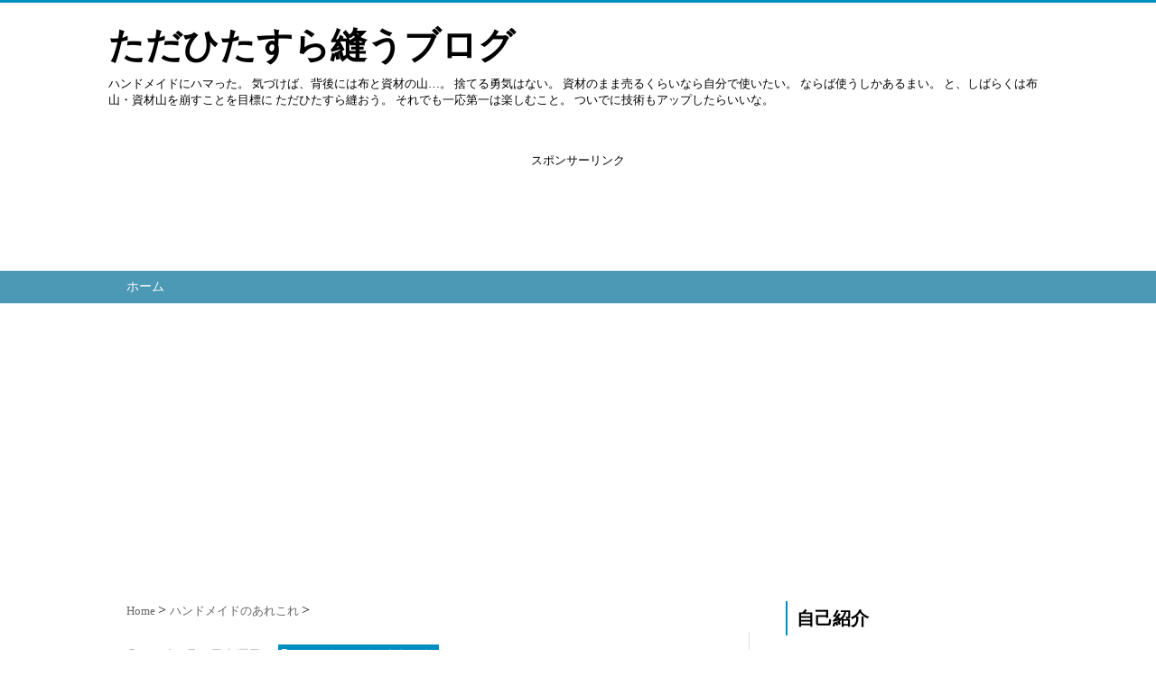

--- FILE ---
content_type: text/html; charset=UTF-8
request_url: https://www.nanayuki777.com/2019/06/blog-post_25.html
body_size: 13683
content:
<!DOCTYPE html>
<html class='v2' dir='ltr' xmlns='http://www.w3.org/1999/xhtml' xmlns:b='http://www.google.com/2005/gml/b' xmlns:data='http://www.google.com/2005/gml/data' xmlns:expr='http://www.google.com/2005/gml/expr'>
<head>
<link href='https://www.blogger.com/static/v1/widgets/335934321-css_bundle_v2.css' rel='stylesheet' type='text/css'/>
<script async='async' src='//pagead2.googlesyndication.com/pagead/js/adsbygoogle.js'></script>
<script>
     (adsbygoogle = window.adsbygoogle || []).push({
          google_ad_client: "ca-pub-3765557793113324",
          enable_page_level_ads: true
     });
</script>
<script src="//ajax.googleapis.com/ajax/libs/jquery/1.8.2/jquery.min.js" type="text/javascript"></script>
<link href='https://maxcdn.bootstrapcdn.com/font-awesome/4.4.0/css/font-awesome.min.css' rel='stylesheet'/>
<meta content='summary_large_image' name='twitter:card'/>
<meta content='https://www.nanayuki777.com/' name='twitter:domain'/>
<meta content='https://www.nanayuki777.com/2019/06/blog-post_25.html' name='twitter:url'/>
<meta content='在庫減らし：感無量になった時。' name='twitter:title'/>
<meta content='https://blogger.googleusercontent.com/img/b/R29vZ2xl/AVvXsEjTFwc799tQWmNwx9OlVisgz4I5eUs3f6qn8UMKkBrpqe2Os9MxsaFzPAlTH09ppEUlmprsEBrczmv1F7W4l72ssPYX5DfK7OHQZfEw9adADXD334vt_0WsmKXxVGhXy48gjdzMmT5sK8tE/s320/DSC01140.JPG' name='twitter:image:src'/>
<meta content='width=device-width, initial-scale=1.0' name='viewport'/>
<meta content='text/html; charset=UTF-8' http-equiv='Content-Type'/>
<meta content='blogger' name='generator'/>
<link href='https://www.nanayuki777.com/favicon.ico' rel='icon' type='image/x-icon'/>
<link href='https://www.nanayuki777.com/2019/06/blog-post_25.html' rel='canonical'/>
<link rel="alternate" type="application/atom+xml" title="ただひたすら縫うブログ - Atom" href="https://www.nanayuki777.com/feeds/posts/default" />
<link rel="alternate" type="application/rss+xml" title="ただひたすら縫うブログ - RSS" href="https://www.nanayuki777.com/feeds/posts/default?alt=rss" />
<link rel="service.post" type="application/atom+xml" title="ただひたすら縫うブログ - Atom" href="https://www.blogger.com/feeds/892399259610425077/posts/default" />

<link rel="alternate" type="application/atom+xml" title="ただひたすら縫うブログ - Atom" href="https://www.nanayuki777.com/feeds/4188862963583902029/comments/default" />
<!--Can't find substitution for tag [blog.ieCssRetrofitLinks]-->
<link href='https://blogger.googleusercontent.com/img/b/R29vZ2xl/AVvXsEjTFwc799tQWmNwx9OlVisgz4I5eUs3f6qn8UMKkBrpqe2Os9MxsaFzPAlTH09ppEUlmprsEBrczmv1F7W4l72ssPYX5DfK7OHQZfEw9adADXD334vt_0WsmKXxVGhXy48gjdzMmT5sK8tE/s320/DSC01140.JPG' rel='image_src'/>
<meta content='https://www.nanayuki777.com/2019/06/blog-post_25.html' property='og:url'/>
<meta content='在庫減らし：感無量になった時。' property='og:title'/>
<meta content='ハンドメイドにハマった。気づけば背後には布山が… 布山を崩すためただひたすら縫おう。' property='og:description'/>
<meta content='https://blogger.googleusercontent.com/img/b/R29vZ2xl/AVvXsEjTFwc799tQWmNwx9OlVisgz4I5eUs3f6qn8UMKkBrpqe2Os9MxsaFzPAlTH09ppEUlmprsEBrczmv1F7W4l72ssPYX5DfK7OHQZfEw9adADXD334vt_0WsmKXxVGhXy48gjdzMmT5sK8tE/w1200-h630-p-k-no-nu/DSC01140.JPG' property='og:image'/>
<!--ブログタイトル-->
<!--記事ページのタイトル-->
<title>
在庫減らし&#65306;感無量になった時&#12290;|ただひたすら縫うブログ
</title>
<!--CSS-->
<style id='page-skin-1' type='text/css'><!--
/*
-----------------------------------------------
Blogger Template Style
Name:Vaster2
Designer: Toumasu
URL:www.vaster2.com
----------------------------------------------- */
<Group description="ページ全体の背景" selector="body">
<Variable name="body.background.color" description="全体の背景" type="color" default="#ffffff"/>
</Group>
<Group description="ヘッダー" selector=".Header">
<Variable name="header.background.color" description="ヘッダー背景" type="color" default="#ffffff"/>
<Variable name="header.topborder.color" description="ヘッダー上線" type="color" default="#008ec2"/>
<Variable name="header.title.color" description="ヘッダー文字" type="color" default="#000000"/>
<Variable name="header.description.color" description="ヘッダー説明文" type="color" default="#000000"/>
</Group>
<Group description="ヘッダーナビ" selector=".PageList">
<Variable name="headernavi.background.color" description="ヘッダーナビ背景" type="color" default="#4b99b5"/>
<Variable name="headernavi.link.color" description="リンク背景" type="color" default="#4b99b5"/>
<Variable name="headernavi.link.hover" description="リンク背景&#65288;カーソル&#65289;" type="color" default="#4b99b5"/>
<Variable name="headernavi.font.color" description="リンク文字" type="color" default="#ffffff"/>
<Variable name="headernavi.font.hover" description="リンク文字&#65288;カーソル&#65289;" type="color" default="#ffffff"/>
</Group>
<Group description="TOP&#12289;カテゴリーの記事一覧" selector=".article-list">
<Variable name="articlelist.background.color" description="カーソル合わせた時の背景" type="color" default="#f9f9f9"/>
<Variable name="articlelist.posttag.color" description="ラベル名の背景" type="color" default="#008ec2"/>
<Variable name="articlelist.posttag.font" description="ラベル名の文字" type="color" default="#ffffff"/>
</Group>
<Group description="記事ページ" selector=".entry-content">
<Variable name="kizi.background" description="記事部分の背景" type="color" default="#ffffff"/>
<Variable name="entryh2.color" description="大見出し(h2)の文字色" type="color" default="#ffffff"/>
<Variable name="entryh2.background" description="大見出し(h2)の背景色" type="color" default="#008ec2"/>
<Variable name="entryh3.border" description="中見出し(h3)の左線" type="color" default="#008ec2"/>
<Variable name="entryh3.color" description="中見出し(h3)の文字色" type="color" default="#008ec2"/>
</Group>
<Group description="関連記事" selector="#related-posts">
<Variable name="related.color" description="文字の色(カーソル時)" type="color" default="#ffffff"/>
<Variable name="related.background" description="背景の色(カーソル時)" type="color" default="#008ec2"/>
</Group>
<Group description="ページナビ" selector="#blog-pager">
<Variable name="pager.color" description="文字の色" type="color" default="#666666"/>
<Variable name="pager.background" description="背景の色" type="color" default="#ffffff"/>
<Variable name="pager.border" description="周囲の線" type="color" default="#dedede"/>
<Variable name="pager.color.hover" description="文字の色(カーソル時)" type="color" default="#ffffff"/>
<Variable name="pager.background.hover" description="背景の色(カーソル時)" type="color" default="#008ec2"/>
</Group>
<Group description="サイドバーの見出し" selector=".sidebar h2, h3, h4 ">
<Variable name="sidebarh2.color" description="文字の色" type="color" default="#000000"/>
<Variable name="sidebarh2.border" description="左線の色" type="color" default="#008ec2"/>
</Group>
<Group description="ラベルのリンク" selector=".list-label-widget-content">
<Variable name="label.color" description="文字の色" type="color" default="#666666"/>
<Variable name="label.border" description="線の色" type="color" default="#e4e4e4"/>
<Variable name="label.background" description="背景の色" type="color" default="#ffffff"/>
<Variable name="label.color.hover" description="文字の色(カーソル時)" type="color" default="#ffffff"/>
<Variable name="label.background.hover" description="背景の色(カーソル時)" type="color" default="#008ec2"/>
</Group>
<Group description="人気記事のリンク" selector=".popular-post">
<Variable name="popular.color" description="記事タイトルの色" type="color" default="#666666"/>
<Variable name="popular.color.hover" description="記事タイトルの色(カーソル時)" type="color" default="#008ec2"/>
</Group>
<Group description="メニューを開くボタン(スマホ時のみ)" selector=".popular-post">
<Variable name="button.color" description="ボタンの文字色" type="color" default="#ffffff"/>
<Variable name="button.background" description="ボタンの背景色" type="color" default="#008ec2"/>
</Group>
body{
font-family:Helvetica,"游ゴシック","Yu Gothic",sans-serif;
margin:0;
font-size:16px;
line-height:1.6em;
}
img, video, object {
max-width: 100%;
height: auto;
border: none;
vertical-align: bottom;
display: block;
}
a{
text-decoration:none;
}
.body-wrapper{
background-color:#ffffff;  /*  全体の背景色  */
}
.section{
margin:initial;
}
.widget{
margin:initial;
}
/*  記事部分とサイドバー  */
.content-wrapper{
width: 1040px;  /*  記事部分&#12288;サイドバーの横幅  */
margin-right: auto;
margin-left: auto;
padding-top:20px;
}
iframe{
max-width:100%;
}
/*SNSボタンのカスタマイズ*/
.sns{
margin:10px auto;
text-align:center;
width:100%;
}
.sns ul {
list-style:none !important;
padding: initial !important;
}
.sns li {
float:left;
width:30%;
height:54px;
margin:20px 3px;
list-style:none !important;
}
.sns li span,.sns .fa{
font-size:30px !important;
}
.sns li a {
font-size:18px;
position:relative;
display:block;
padding:8px;
transition:0.3s;
font-weight: 700;
border-radius:6px;
text-align:center;
text-decoration: none;
}
/* ツイッター */
.twitter a {
color:#00acee;
background:#fff;
border:2px solid #00acee
}
.twitter a:hover {
background:#00acee;
color:#fff;
}
/* Facebook */
.facebook a {
background:#fff;
color:#3b5998;
border:2px solid #3b5998;
}
.facebook a:hover {
background:#3b5998;
color:#fff;
}
/* グーグル */
.google1 a {
background:#fff;
color:#db4a39;
border:2px solid #db4a39;
}
.google1 a:hover {
background:#db4a39;
color:#fff;
}
/* はてぶ */
.hatebu a {
background:#fff;
color:#5d8ac1;
border:2px solid #5d8ac1;
}
.hatebu a:hover {
background:#5d8ac1;
color:#fff;
}
/* feedly  */
.feedly a{
background:#fff;
color:#87c040;
border:2px solid #87c040;
}
.feedly a:hover{
background:#87c040;
color:#fff;
}
/* Pocket */
.pocket a {
background:#fff;
color:#f03e51;
border:2px solid #f03e51;
}
.pocket a:hover {
background:#f03e51;
color:#fff;
}
.clearfix:after {
content: "";
display: block;
clear: both;
}
.share-title{
padding: .5em .75em;
margin-bottom: 30px;
background:#008ec2;
color:#ffffff;
}
@media only screen and (max-width: 780px) {
.sns li{
width:47%;
}
}
/*   リンク
----------------------------------------------- */
.post a{
text-decoration:none;
color:#3366cc;
}
.post a:hover {
text-decoration:underline;
color:#3366cc;
}
.post a:visited{
color:#3366cc;
}
/*   引用
--------------------------------------------- */
blockquote {
padding: 10px 30px;
margin: 10px 0 20px 0;
border: 1px solid #c8c8c8;
overflow-wrap: break-word;
}
/*   記事のフォント
----------------------------------------------- */
.main-outer h1{
font-size:28px;
line-height:1.6em;
margin-bottom:30px;
}
.entry-content h2{
padding: .5em .75em;
margin-bottom: 30px;
background:#008ec2;
color:#ffffff;
}
.entry-content h3{
font-size:20px;
padding:15px 0 15px 10px;
border-left: 8px solid #008ec2;
color:#008ec2;
}
.main-outer p{
font-size:16px;
line-height:1.6em;
padding-bottom:24px;
}
/*   ヘッダー
--------------------------------------- */
.Header{
width:100%;
background-color: #ffffff;
padding-bottom: 30px;
border-top:3px solid #008ec2;
}
#header-inner{
width:1040px;
margin:0 auto;
padding-top:20px;
}
.Header p{
margin:0;
}
.PageList{
width:100%;
background-color:#4b99b5;
}
.grobal-navi{
width:1040px;
margin:0 auto;
}
/*   ブログタイトル
---------------------------------------- */
.header h1{
margin-top:0;
margin-bottom:0;
}
.header-title a{
font-size:40px !important;
font-weight:700;
text-decoration:none;
color:#000000;
}
.header-title a:hover{
text-decoration:none;
}
.header-title a:visited{
color:#000000;
}
/*   ブログ説明   */
.header-description p{
font-size:13px;
margin-top:5px;
color:#000000;
}
/*   ヘッダーナビゲーション
------------------------------------------- */
.header-nav{
padding:0 !important;
}
.header-nav li{
float:left;
list-style:none;
font-size:14px;
padding:0;
}
.header-nav a{
padding: 10px 20px;
font-size: 14px;
color:#ffffff;
background:#4b99b5;
text-decoration: none;
display: block;
transition:.3s;
}
.header-nav a:hover{
background-color:#4b99b5;
color:#ffffff;
text-decoration:none;
}
div#Navbar1 {
display: none;
}
/*   記事ページ
-------------------------------------------- */
.main-outer{
float:left;
width:710px;
background:#ffffff;
padding-left:20px;
box-sizing:border-box;
}
.date-outer {
border-right:1px solid #e4e4e4;
padding-right:40px;
}
#main{
margin:0;
}
.post-outer img{
max-width:100%;&#12288;&#12288;/* 記事内の画像をはみ出させない */
height:auto;
}
/*  記事ページのリストタグのデザイン  */
.post-outer ul {
list-style-type: disc;
padding:20px;
margin-bottom: 30px !important;
}
.post-outer ol {
list-style-type: decimal;
padding:20px;
margin-bottom: 30px !important;
}
/*&#12288;記事ページの公開日 カテゴリ名 */
p.kousin{
font-size: 14px;
display: inline-block;
color: #696969;
padding-bottom:3px !important;
}
p.kousin a {
color: #696969;
}
/*   トップページ&#12289;カテゴリ&#12289;アーカイブの記事一覧
--------------------------------------------------------- */
.article-list-link{
text-decoration:none !important;
}
.article-list-link:hover{
text-decoration:none !important;
}
.article-list{
padding-bottom:30px;
padding-top:10px;
border-bottom:1px dashed #666;
float:none;
transition:0.3s;
}
.article-list:hover{
background-color:#f9f9f9;
}
.article-list img{
float:left;
width:300px;
height:185px;
padding-right:20px;
}
/*  記事一覧のタイトル  */
.article-list-title{
overflow:hidden;
}
.article-list-title h2{
color:#666;
font-size:23px;
}
article-list-link{
color:#000;
}
.article-list-link:hover{
text-decoration:none;
}
/*   記事一覧の公開日&#12289;カテゴリ名  */
.post-timestamp {
font-size:14px !important;
margin-left: initial;
opacity:0.7;
color:#888;
padding-bottom:2px !important;
margin-right: 15px !important;
display:inline-block;
margin-top:0;
}
.post-tag{
font-size:14px !important;
background:#008ec2;
padding:1px 4px !important;
color:#ffffff;
margin-top:0;
display:inline-block;
}
/*   記事一覧の要約   */
.snippet{
font-size:14px;
padding:0 !important;
color:#888;
margin-top:15px !important;
margin-bottom: 5px;
line-height:1.4em !important;
word-break:break-all;
display: -webkit-box;
-webkit-box-orient: vertical;
-webkit-line-clamp: 4;
}
/*   パンくずリスト
--------------------------------------- */
.breadcrumb-wrapper {
margin: 30px 0 15px;
}
.breadcrumb {
padding:0 !important;
}
.breadcrumb a {
color: #666;
font-size:13px;
text-decoration:none;
}
.breadcrumb li {
display: inline;
list-style-type: none;
}
.breadcrumb  li:after {
content: " > ";
}
/*   関連記事
-------------------------------------- */
#related-posts{
width:auto;
}
#related-posts a{
color:#666;
transition:0.3s;
}
#related-posts a:hover{
color:#ffffff;
background:#008ec2;
}
#related-posts h2{
padding: .5em .75em;
margin-bottom: 30px;
background:#008ec2;
color:#ffffff;
}
#related-posts .related_img {
margin:5px;
width: 140px;
height: 100px;
transition:all 300ms ease-in-out;
}
#related-title {
font-size:12px;
width:140px;
height: 70px;
font-weight:700;
margin-right: 5px;
margin-left: 5px;
box-sizing: border-box;
}
#related-posts .related_img:hover{
filter:alpha(opacity=70);
}
p.st-post-footer-buttons {
display: none;
}
/*    ページナビゲーション
------------------------------------------------ */
#blog-pager a{
font-size: 14px;
padding:16px 8px;
width:130px;
box-sizing:border-box;
color:#666666;
background-color:#ffffff;
border:1px solid #dedede;
margin:3px 6px;
display: inline-block;
transition:0.3s;
}
#blog-pager a:hover{
text-decoration:none;
color:#ffffff;
background:#008ec2;
}
#blog-pager .pages{border:none;}
/*   サイドバー
-------------------------------------- */
.sidebar {
width:330px;
max-width:100%;
float:left;
padding-left:40px;
box-sizing:border-box;
}
/*   サイドバー見出し   */
.sidebar h2,h3,h4{
padding:5px 0 5px 10px;
font-size:20px;
font-weight:700;
border-left: 2px solid #008ec2;
color:#000000;
margin-bottom: 20px;
margin-top: 30px;
}
/*   人気記事
--------------------------------------- */
.popular-post ul li a {
font-size: 15px;
color:#666666;
font-weight: 700;
}
.popular-post ul li a:hover{
color:#008ec2;
}
.popular-post ul li{
margin: 5px 0;
list-style-type:none;
}
.popular-post ul{
padding:0;
}
.item-thumbnail{
float:left;
margin: 0 10px 10px 0;
}
.item-thumbnail a:hover{
opacity:0.7;
}
.item-snippet p {
overflow: hidden;
display: -webkit-box;
-webkit-box-orient: vertical;
-webkit-line-clamp: 2;
font-size:13px;
line-height:1.4em;
margin: 0;
}
.item-content {
margin: 5px;
}
/*   月別アーカイブ
--------------------------------------- */
.archive-list ul{
padding:0 0 20px 10px;
list-style-type:none;
line-height:1.5em;
}
.archive-list ul a{
color:#2098a8;
}
.archive-list ul li{
padding-bottom:7px;
}
/*   ラベル
-------------------------------------------- */
.list-label-widget-content ul li a {
font-size: 13px;
color:#666666;
transition:0.4s;  /* 徐々に変化させる */
padding: 6px 10px;
border: 1px solid #e4e4e4;
border-radius: 2px;
background-color:#ffffff
}
.list-label-widget-content ul li a:hover{
color:#ffffff;
background-color:#008ec2;
text-decoration:none;
}
.list-label-widget-content ul{
list-style-type: none;
padding:0;
line-height:initial;
}
.list-label-widget-content ul li{
margin: 5px 2px;
display:inline-block;
}
/*   フッター
----------------------------------------------- */
.footer-outer{
color:#999;
width:100%;
clear:both;
font-size:14px;
padding-top:40px;
padding-bottom:30px;
}
.footer-outer a{
color:#999;
}
.footer-outer a:hover{
text-decoration:none;
}
/*  メニューを開くボタン  */
.button-toggle{
display:none;
}
@media screen and (max-width: 768px){
.button-toggle{
display:block !important;
width:90%;
box-sizing:border-box;
color:#ffffff;
padding:8px 10px;
margin:10px auto;
background:#008ec2;
;
}
}
/*   レスポンシブデザイン
--------------------------------------------------- */
@media screen and (max-width: 768px){
.content-wrapper{
width:auto;
margin:0 auto;
padding-top:5px;
}
.post-timestamp {
margin:0 !important;
font-size:12px !important;
line-height: initial !important;
opacity:1;
}
.post-tag{
font-size:12px !important;
padding:1px 4px !important;
line-height: initial !important;
}
#header-inner{
width:auto;
margin:0 auto;
padding-left:20px;
padding-right:10px;
}
nav{
max-width:auto !important;
height:auto;
margin:0 auto;
display:block;
}
.header-nav{
width:auto;
height:auto;
background:#000;
margin:0 auto;
background:#f9f9f9;
}
.header-nav li {
float:none;
}
.PageList{
background-color:transparent;
}
.header-nav a{
padding:20px 20px;
font-size:16px;
}
.main-outer{
width:100%;
padding:0 !important;
float:none;
margin-left:auto;
margin-right:auto;
}
.post-body{
padding:0 15px;
width:100%;
box-sizing: border-box;
}
.date-outer {
border-right:none !important;
padding-right:0 !important;
}
.grobal-navi{
width:auto;
}
.article-list {
padding:15px 5px 10px 10px !important;
}
.article-thumbnail img{
width:100px !important;
height:70px !important;
}
.article-thumbnail{
text-align:center;
}
.post-box{
text-align:center;
}
.article-list{
width:auto;
float:none;
}
.article-list-title h2{
font-size:16px;
line-height:1.4em;
}
.snippet{
display:none;
}
#related-posts{
width:98%;
margin-left:auto;
margin-right:auto;
}
#related-posts .related_img{
width:140px;
box-sizing:border-box;
height:100px;
}
img{
max-width:95%;
height:auto;
}
.sidebar{
width:90%;
float:none;
padding-left:initial;
margin-left:auto;
margin-right:auto;
}
.item-snippet{
display:none;
}
.archive-list ul li{
padding-bottom:10px;
}
.footer-outer{
width:auto;
margin:0;
bottom:0;
}
}

--></style>
<script type='text/javascript'>
        (function(i,s,o,g,r,a,m){i['GoogleAnalyticsObject']=r;i[r]=i[r]||function(){
        (i[r].q=i[r].q||[]).push(arguments)},i[r].l=1*new Date();a=s.createElement(o),
        m=s.getElementsByTagName(o)[0];a.async=1;a.src=g;m.parentNode.insertBefore(a,m)
        })(window,document,'script','https://www.google-analytics.com/analytics.js','ga');
        ga('create', 'UA-75804453-3', 'auto', 'blogger');
        ga('blogger.send', 'pageview');
      </script>
<!--Related Posts with thumbnails Scripts and Styles Start-->
<!-- remove -->
<script src="//makingdifferent.github.io/blogger-widgets/related_posts_widget.js" type="text/javascript"></script>
<!-- remove -->
<script async='async' src='//pagead2.googlesyndication.com/pagead/js/adsbygoogle.js'></script>
<script>
     (adsbygoogle = window.adsbygoogle || []).push({
          google_ad_client: "ca-pub-3765557793113324",
          enable_page_level_ads: true
     });
</script>
<link href='https://www.blogger.com/dyn-css/authorization.css?targetBlogID=892399259610425077&amp;zx=1ed2fa9d-1930-4220-b640-be6d3ccb7b84' media='none' onload='if(media!=&#39;all&#39;)media=&#39;all&#39;' rel='stylesheet'/><noscript><link href='https://www.blogger.com/dyn-css/authorization.css?targetBlogID=892399259610425077&amp;zx=1ed2fa9d-1930-4220-b640-be6d3ccb7b84' rel='stylesheet'/></noscript>
<meta name='google-adsense-platform-account' content='ca-host-pub-1556223355139109'/>
<meta name='google-adsense-platform-domain' content='blogspot.com'/>

<!-- data-ad-client=ca-pub-3765557793113324 -->

</head>
<!--ここからHTML-->
<body>
<!--レスポンシブメニューのためのjavascriptコード-->
<script type='text/javascript'>
 /*<![CDATA[*/
$(function(){
if ($(window).width()<900) {
    $('nav').css('display','none');
    $('.button-toggle').on('click', function() {
        $('nav').slideToggle();
    });
	}
});
 /*]]>*/
</script>
<div class='body-wrapper'>
<!--ここからヘッダー-->
<header>
<div class='header-outer'>
<div class='header section' id='header'><div class='widget Header' data-version='1' id='Header1'>
<div id='header-inner'>
<div class='titlewrapper'>
<div class='header-title'>
<a href='https://www.nanayuki777.com/'>
ただひたすら縫うブログ
</a>
</div>
<div class='header-description'>
<p>
ハンドメイドにハマった&#12290;
気づけば&#12289;背後には布と資材の山&#8230;&#12290;
捨てる勇気はない&#12290;
資材のまま売るくらいなら自分で使いたい&#12290;
ならば使うしかあるまい&#12290;
と&#12289;しばらくは布山&#12539;資材山を崩すことを目標に
ただひたすら縫おう&#12290;

それでも一応第一は楽しむこと&#12290;
ついでに技術もアップしたらいいな&#12290;
</p>
</div>
</div>
</div>
</div><div class='widget HTML' data-version='1' id='HTML1'>
<div class='widget-content'>
<center>
<p><font size="-1">スポンサーリンク</font></p>
<script async src="//pagead2.googlesyndication.com/pagead/js/adsbygoogle.js"></script>
<!-- 7PC_記事上cross-column -->
<ins class="adsbygoogle"
     style="display:inline-block;width:728px;height:90px"
     data-ad-client="ca-pub-3765557793113324"
     data-ad-slot="9630760204"></ins>
<script>
(adsbygoogle = window.adsbygoogle || []).push({});
</script></center>
</div>
<div class='clear'></div>
</div><div class='widget PageList' data-version='1' id='PageList1'>
<div class='button-toggle'><i class='fa fa-bars'></i>メニューを開く</div>
<nav class='grobal-navi'>
<ul class='header-nav'>
<li>
<a href='https://www.nanayuki777.com/?max-results=10'>
ホーム
</a>
</li>
</ul>
</nav>
<div class='clear'></div>
</div><div class='widget HTML' data-version='1' id='HTML2'>
<div class='widget-content'>
<script async src="//pagead2.googlesyndication.com/pagead/js/adsbygoogle.js"></script>
<!-- 7PC記事上リンク広告レスポ -->
<ins class="adsbygoogle"
     style="display:block"
     data-ad-client="ca-pub-3765557793113324"
     data-ad-slot="3576813391"
     data-ad-format="link"
     data-full-width-responsive="true"></ins>
<script>
(adsbygoogle = window.adsbygoogle || []).push({});
</script>
</div>
<div class='clear'></div>
</div></div>
</div>
</header>
<div style='clear:both;'></div>
<!--ヘッダーここまで-->
<!--メイン-->
<div class='content-wrapper'>
<!--コンテンツ部分-->
<div class='main-outer'>
<div class='main section' id='main'><div class='widget Blog' data-version='1' id='Blog1'>
<div class='breadcrumb-wrapper'>
<ul class='breadcrumb' itemscope='itemscope' itemtype='http://data-vocabulary.org/Breadcrumb'>
<li>
<a href='https://www.nanayuki777.com/' itemprop='url' rel='tag'>
<span itemprop='title'>
                            Home
						  </span>
</a>
</li>
<li>
<a href='https://www.nanayuki777.com/search/label/%E3%83%8F%E3%83%B3%E3%83%89%E3%83%A1%E3%82%A4%E3%83%89%E3%81%AE%E3%81%82%E3%82%8C%E3%81%93%E3%82%8C' itemprop='url' rel='tag'>
<span itemprop='title'>
ハンドメイドのあれこれ
</span>
</a>
</li>
</ul>
</div>
<!--Can't find substitution for tag [defaultAdStart]-->

                    <div class="date-outer">
                  

                    <div class="date-posts">
                  
<div class='post-outer'>
<div class='post hentry' itemprop='blogPost' itemscope='itemscope' itemtype='http://schema.org/BlogPosting'>
<meta content='https://blogger.googleusercontent.com/img/b/R29vZ2xl/AVvXsEjTFwc799tQWmNwx9OlVisgz4I5eUs3f6qn8UMKkBrpqe2Os9MxsaFzPAlTH09ppEUlmprsEBrczmv1F7W4l72ssPYX5DfK7OHQZfEw9adADXD334vt_0WsmKXxVGhXy48gjdzMmT5sK8tE/s320/DSC01140.JPG' itemprop='image_url'/>
<div class='post-body entry-content' id='post-body-4188862963583902029' itemprop='articleBody'>
<div class='top-meta'>
<p class='kousin'>
<span class='post-timestamp'>
<i aria-hidden='true' class='fa fa-clock-o'></i>
<script type='text/javascript'>var hiduke = "2019年6月25日火曜日"</script>
<meta content='https://www.nanayuki777.com/2019/06/blog-post_25.html' itemprop='url'/>
<abbr class='published' itemprop='datePublished' title='2019-06-25T22:27:00+09:00'><script type='text/javascript'>document.write(hiduke)</script></abbr>
</span>
<span class='post-tag'>
<i aria-hidden='true' class='fa fa-tag'></i>
ハンドメイドのあれこれ
</span>
</p>
<h1 class='entry-title'>
在庫減らし&#65306;感無量になった時&#12290;
</h1>
</div>
使うかな&#12316;と思っていろいろ大量に購入してしまうタイプです^^;<br />
<br />
<br />
<a name="more"></a><br /><br />
そんな私は&#12289;ミシン糸ももちろん大巻タイプ&#12290;<br />
それを&#12289;初めて&#65281;使い切りました&#65281;<br />
<br />
<a href="https://blogger.googleusercontent.com/img/b/R29vZ2xl/AVvXsEjTFwc799tQWmNwx9OlVisgz4I5eUs3f6qn8UMKkBrpqe2Os9MxsaFzPAlTH09ppEUlmprsEBrczmv1F7W4l72ssPYX5DfK7OHQZfEw9adADXD334vt_0WsmKXxVGhXy48gjdzMmT5sK8tE/s1600/DSC01140.JPG" imageanchor="1"><img border="0" height="240" src="https://blogger.googleusercontent.com/img/b/R29vZ2xl/AVvXsEjTFwc799tQWmNwx9OlVisgz4I5eUs3f6qn8UMKkBrpqe2Os9MxsaFzPAlTH09ppEUlmprsEBrczmv1F7W4l72ssPYX5DfK7OHQZfEw9adADXD334vt_0WsmKXxVGhXy48gjdzMmT5sK8tE/s320/DSC01140.JPG" width="320" /></a><br />
<br />
たしか3000m位のものだと思います&#12290;<br />
<br />
家庭用の200mとかだとすぐに使い切ってしまうんですが&#12289;流石に3000mは私には多かったようです^^;&#12290;<br />
他のものも並行して使用していたというのもあるのですが&#12290;<br />
<br />
あ&#12316;たくさん縫ったな&#12316;<br />
となんとなく感慨深くなりました&#12290;<br />
<br />
<br />
<div id='MBT-google-ad'>
</div>
<div>
</div>
<div style='clear: both;'></div>
</div>
</div>
<h4 class='share-title'>この記事をシェアする</h4>
<div class='sns'>
<ul class='clearfix'>
<li class='twitter'><a href='http://twitter.com/share?text=在庫減らし：感無量になった時。｜ただひたすら縫うブログ &url=https://www.nanayuki777.com/2019/06/blog-post_25.html' onclick='javascript:window.open(this.href, &#39;&#39;, &#39;menubar=no,toolbar=no,resizable=yes,scrollbars=yes,height=300,width=600&#39;);return false;' target='_blank'><i class='fa fa-twitter'></i><br/>Twitter</a></li>
<li class='facebook'><a href='http://www.facebook.com/sharer.php?u=https://www.nanayuki777.com/2019/06/blog-post_25.html&t=在庫減らし：感無量になった時。｜ただひたすら縫うブログ' onclick='javascript:window.open(this.href, &#39;&#39;, &#39;menubar=no,toolbar=no,resizable=yes,scrollbars=yes,height=300,width=600&#39;);return false;' target='_blank'><i class='fa fa-facebook'></i><br/>Facebook</a></li>
<li class='google1'><a href='https://plus.google.com/share?url=https://www.nanayuki777.com/2019/06/blog-post_25.html' onclick='javascript:window.open(this.href, &#39;&#39;, &#39;menubar=no,toolbar=no,resizable=yes,scrollbars=yes,height=300,width=600&#39;);return false;' target='_blank'><i class='fa fa-google-plus'></i><br/>Google+</a></li>
<li class='hatebu'><a href='http://b.hatena.ne.jp/add?mode=confirm&url=https://www.nanayuki777.com/2019/06/blog-post_25.html&在庫減らし：感無量になった時。｜ただひたすら縫うブログ' onclick='javascript:window.open(this.href, &#39;&#39;, &#39;menubar=no,toolbar=no,resizable=yes,scrollbars=yes,height=300,width=600&#39;);return false;' target='_blank'><i class='fa'>B!</i><br/>はてブ</a></li>
<li class='pocket'><a href='http://getpocket.com/edit?url=https://www.nanayuki777.com/2019/06/blog-post_25.html' onclick='javascript:window.open(this.href, &#39;&#39;, &#39;menubar=no,toolbar=no,resizable=yes,scrollbars=yes,height=300,width=600&#39;);return false;' target='_blank'><i class='fa fa-get-pocket'></i><br/>Pocket</a></li>
<li class='feedly'>
<a href='http://cloud.feedly.com/#subscription%2Ffeed%2FブログのURL' target='blank'><i class='fa fa-rss'></i><br/>Feedly</a>
</li>
</ul>
</div>
<div id='related-posts'>
<script src='/feeds/posts/default/-/ハンドメイドのあれこれ?alt=json-in-script&callback=related_results_labels_thumbs&max-results=9999' type='text/javascript'></script>
<script type='text/javascript'>
var currentposturl="https://www.nanayuki777.com/2019/06/blog-post_25.html";
var maxresults=8;
var relatedpoststitle="この記事の関連記事";
removeRelatedDuplicates_thumbs();
printRelatedLabels_thumbs();
</script>
</div><div class='clear'></div>
<div class='post-footer'></div>
<div class='comments' id='comments'>
<a name='comments'></a>
<h4>
0 件のコメント
                      :
                    </h4>
<div id='Blog1_comments-block-wrapper'>
<dl class='avatar-comment-indent' id='comments-block'>
</dl>
</div>
<p class='comment-footer'>
<div class='comment-form'>
<a name='comment-form'></a>
<h4 id='comment-post-message'>
コメントを投稿
</h4>
<p>
</p>
<a href='https://www.blogger.com/comment/frame/892399259610425077?po=4188862963583902029&hl=ja&saa=85391&origin=https://www.nanayuki777.com' id='comment-editor-src'></a>
<iframe allowtransparency='true' class='blogger-iframe-colorize blogger-comment-from-post' frameborder='0' height='410' id='comment-editor' name='comment-editor' src='' width='100%'></iframe>
<!--Can't find substitution for tag [post.friendConnectJs]-->
<script src='https://www.blogger.com/static/v1/jsbin/2830521187-comment_from_post_iframe.js' type='text/javascript'></script>
<script type='text/javascript'>
                    BLOG_CMT_createIframe('https://www.blogger.com/rpc_relay.html');
                  </script>
</div>
</p>
<div id='backlinks-container'>
<div id='Blog1_backlinks-container'>
</div>
</div>
</div>
</div>
<!--Can't find substitution for tag [defaultAdEnd]-->
<div class='inline-ad'>
</div>
<!--Can't find substitution for tag [adStart]-->

                  </div></div>
                
<!--Can't find substitution for tag [adEnd]-->
<div class='blog-pager' id='blog-pager'>
<span id='blog-pager-newer-link'>
<a class='blog-pager-newer-link' href='https://www.nanayuki777.com/2019/06/blog-post_30.html' id='Blog1_blog-pager-newer-link' title='次の投稿'>&#65308;Previous</a>
</span>
<span id='blog-pager-older-link'>
<a class='blog-pager-older-link' href='https://www.nanayuki777.com/2019/06/blog-post_20.html' id='Blog1_blog-pager-older-link' title='前の投稿'>Next&#65310;</a>
</span>
</div>
<div class='clear'></div>
</div><div class='widget HTML' data-version='1' id='HTML3'>
<div class='widget-content'>
<div id="my-footer">

<p></p>
<p><font size="-1">スポンサーリンク</font></p>

<script async src="//pagead2.googlesyndication.com/pagead/js/adsbygoogle.js"></script>
<!-- 7PC記事下2 -->
<ins class="adsbygoogle"
     style="display:inline-block;width:336px;height:280px"
     data-ad-client="ca-pub-3765557793113324"
     data-ad-slot="8263162315"></ins>
<script>
(adsbygoogle = window.adsbygoogle || []).push({});
</script>

<p></p>

<script async src="//pagead2.googlesyndication.com/pagead/js/adsbygoogle.js"></script>
<!-- 7PC下レスポンシブ -->
<ins class="adsbygoogle"
     style="display:block"
     data-ad-client="ca-pub-3765557793113324"
     data-ad-slot="1822793034"
     data-ad-format="auto"></ins>
<script>
(adsbygoogle = window.adsbygoogle || []).push({});
</script>




<script>
var myFooter=document.getElementById("my-footer");var temp=myFooter.cloneNode(true);myFooter.parentNode.removeChild(myFooter);document.getElementsByClassName("entry-content")[0].appendChild(temp);
</script></div>
</div>
<div class='clear'></div>
</div></div>
</div>
<!--ここからサイドバー-->
<div class='sidebar'>
<div class='section' id='sidebar-section'><div class='widget Text' data-version='1' id='Text1'>
<h2 class='title'>自己紹介</h2>
<div class='widget-content'>
nanayuki*
</div>
<div class='clear'></div>
</div><div class='widget HTML' data-version='1' id='HTML4'>
<h2 class='title'>参加しています</h2>
<div class='widget-content'>
<a href="https://handmade.blogmura.com/cloth/ranking.html"><img alt="にほんブログ村 ハンドメイドブログ 布物&#12539;布小物へ" border="0" height="31" src="https://handmade.blogmura.com/cloth/img/cloth88_31.gif" width="88" / /></a><br /><br /><a href="//blog.with2.net/link/?1956348:1694" target="_blank"><img src="https://blog.with2.net/img/banner/c/banner_1/br_c_1694_1.gif" title="ハンドメイド(布)ランキング" /></a>
</div>
<div class='clear'></div>
</div><div class='widget PopularPosts' data-version='1' id='PopularPosts1'>
<h4>
人気記事
</h4>
<div class='popular-post'>
<ul>
<li>
<div class='item-title'>
<a href='https://www.nanayuki777.com/2019/11/blog-post.html'>
またまた買ってしまった資材&#8230;&#12290;手芸ナカムラさんでお買い物&#12290;
</a>
</div>
<div class='item-snippet'>
<p>
おかしい&#12290;  減らそうとしているはずなのに&#12289;増えていく&#8230;&#12290;    </p>
</div>
</li>
<li>
<div class='item-title'>
<a href='https://www.nanayuki777.com/2023/06/nosewingpouch230607.html'>
100均で裁ほう上手見 発見&#65281;&#65311;セリア&#12288;布用接着剤で巾着づくり&#12288;裁ほう上手使い方
</a>
</div>
<div class='item-snippet'>
<p>
&#160;セリアさんで&#12300;裁ほう上手&#12301;と同じ成分の接着剤を見つけました&#12290; 洗濯可&#12289;ドライクリーニング可&#12290; 写真のスティックタイプではなくてチューブタイプの裁ほう上手と同成分です&#12290; 100均の接着剤で縫わない巾着作りつつ&#12289;使い心地などレビューしています&#9786;</p>
</div>
</li>
<li>
<div class='item-title'>
<a href='https://www.nanayuki777.com/2018/05/blog-post.html'>
布を減らすために布に触れていると&#12289;布が欲しくなる罠&#12290;
</a>
</div>
<div class='item-snippet'>
<p>
最近ネットの生地屋さんをちょくちょく覗いてしまいます&#12290;    </p>
</div>
</li>
</ul>
<div class='clear'></div>
</div>
</div><div class='widget Label' data-version='1' id='Label1'>
<h4>
カテゴリー
</h4>
<div class='widget-content list-label-widget-content'>
<ul>
<li>
<a dir='ltr' href='https://www.nanayuki777.com/search/label/%E3%82%AA%E3%83%AA%E3%82%B8%E3%83%8A%E3%83%AB%E7%94%9F%E5%9C%B0?max-results=10'>
オリジナル生地<span dir='ltr'>(5)</span></a></li>
<li>
<a dir='ltr' href='https://www.nanayuki777.com/search/label/%E3%83%8F%E3%83%B3%E3%83%89%E3%83%A1%E3%82%A4%E3%83%89%E3%81%AE%E3%81%82%E3%82%8C%E3%81%93%E3%82%8C?max-results=10'>
ハンドメイドのあれこれ<span dir='ltr'>(29)</span></a></li>
<li>
<a dir='ltr' href='https://www.nanayuki777.com/search/label/%E3%81%BE%E3%81%A8%E3%82%81?max-results=10'>
まとめ<span dir='ltr'>(19)</span></a></li>
<li>
<a dir='ltr' href='https://www.nanayuki777.com/search/label/%E5%9E%8B%E7%B4%99%E3%83%BB%E4%BD%9C%E3%82%8A%E6%96%B9?max-results=10'>
型紙&#12539;作り方<span dir='ltr'>(64)</span></a></li>
<li>
<a dir='ltr' href='https://www.nanayuki777.com/search/label/%E4%BD%9C%E3%82%8A%E6%96%B9?max-results=10'>
作り方<span dir='ltr'>(44)</span></a></li>
<li>
<a dir='ltr' href='https://www.nanayuki777.com/search/label/%E5%88%BA%E7%B9%8D?max-results=10'>
刺繍<span dir='ltr'>(61)</span></a></li>
<li>
<a dir='ltr' href='https://www.nanayuki777.com/search/label/%E5%88%B6%E4%BD%9C?max-results=10'>
制作<span dir='ltr'>(117)</span></a></li>
<li>
<a dir='ltr' href='https://www.nanayuki777.com/search/label/%E7%94%9F%E5%9C%B0%E3%81%AE%E8%A9%B1?max-results=10'>
生地の話<span dir='ltr'>(12)</span></a></li>
<li>
<a dir='ltr' href='https://www.nanayuki777.com/search/label/%E5%8B%95%E7%94%BB?max-results=10'>
動画<span dir='ltr'>(94)</span></a></li>
<li>
<a dir='ltr' href='https://www.nanayuki777.com/search/label/%E5%B8%83%E3%83%BB%E8%B3%87%E6%9D%90%E8%B3%BC%E5%85%A5%E5%93%81?max-results=10'>
布&#12539;資材購入品<span dir='ltr'>(20)</span></a></li>
</ul>
<div class='clear'></div>
</div>
</div><div class='widget BlogSearch' data-version='1' id='BlogSearch2'>
<h2 class='title'>このブログを検索</h2>
<div class='widget-content'>
<div id='BlogSearch2_form'>
<form action='https://www.nanayuki777.com/search' class='gsc-search-box' target='_top'>
<table cellpadding='0' cellspacing='0' class='gsc-search-box'>
<tbody>
<tr>
<td class='gsc-input'>
<input autocomplete='off' class='gsc-input' name='q' size='10' title='search' type='text' value=''/>
</td>
<td class='gsc-search-button'>
<input class='gsc-search-button' title='search' type='submit' value='検索'/>
</td>
</tr>
</tbody>
</table>
</form>
</div>
</div>
<div class='clear'></div>
</div><div class='widget BlogArchive' data-version='1' id='BlogArchive1'>
<h4>
ブログアーカイブ
</h4>
<div class='widget-content'>
<div class='archive-list'>
<ul class='flat'>
<li class='archivedate'>
<a href='https://www.nanayuki777.com/2023/08/'>
8月 2023
</a>
                      (
                      1
                      )
                    </li>
<li class='archivedate'>
<a href='https://www.nanayuki777.com/2023/07/'>
7月 2023
</a>
                      (
                      1
                      )
                    </li>
<li class='archivedate'>
<a href='https://www.nanayuki777.com/2023/06/'>
6月 2023
</a>
                      (
                      1
                      )
                    </li>
<li class='archivedate'>
<a href='https://www.nanayuki777.com/2023/05/'>
5月 2023
</a>
                      (
                      6
                      )
                    </li>
<li class='archivedate'>
<a href='https://www.nanayuki777.com/2023/03/'>
3月 2023
</a>
                      (
                      1
                      )
                    </li>
<li class='archivedate'>
<a href='https://www.nanayuki777.com/2023/02/'>
2月 2023
</a>
                      (
                      2
                      )
                    </li>
<li class='archivedate'>
<a href='https://www.nanayuki777.com/2023/01/'>
1月 2023
</a>
                      (
                      2
                      )
                    </li>
<li class='archivedate'>
<a href='https://www.nanayuki777.com/2022/12/'>
12月 2022
</a>
                      (
                      3
                      )
                    </li>
<li class='archivedate'>
<a href='https://www.nanayuki777.com/2022/11/'>
11月 2022
</a>
                      (
                      2
                      )
                    </li>
<li class='archivedate'>
<a href='https://www.nanayuki777.com/2022/10/'>
10月 2022
</a>
                      (
                      4
                      )
                    </li>
<li class='archivedate'>
<a href='https://www.nanayuki777.com/2022/09/'>
9月 2022
</a>
                      (
                      3
                      )
                    </li>
<li class='archivedate'>
<a href='https://www.nanayuki777.com/2022/08/'>
8月 2022
</a>
                      (
                      4
                      )
                    </li>
<li class='archivedate'>
<a href='https://www.nanayuki777.com/2022/07/'>
7月 2022
</a>
                      (
                      3
                      )
                    </li>
<li class='archivedate'>
<a href='https://www.nanayuki777.com/2022/06/'>
6月 2022
</a>
                      (
                      4
                      )
                    </li>
<li class='archivedate'>
<a href='https://www.nanayuki777.com/2022/05/'>
5月 2022
</a>
                      (
                      4
                      )
                    </li>
<li class='archivedate'>
<a href='https://www.nanayuki777.com/2022/04/'>
4月 2022
</a>
                      (
                      5
                      )
                    </li>
<li class='archivedate'>
<a href='https://www.nanayuki777.com/2022/03/'>
3月 2022
</a>
                      (
                      4
                      )
                    </li>
<li class='archivedate'>
<a href='https://www.nanayuki777.com/2022/02/'>
2月 2022
</a>
                      (
                      5
                      )
                    </li>
<li class='archivedate'>
<a href='https://www.nanayuki777.com/2022/01/'>
1月 2022
</a>
                      (
                      2
                      )
                    </li>
<li class='archivedate'>
<a href='https://www.nanayuki777.com/2021/12/'>
12月 2021
</a>
                      (
                      4
                      )
                    </li>
<li class='archivedate'>
<a href='https://www.nanayuki777.com/2021/11/'>
11月 2021
</a>
                      (
                      4
                      )
                    </li>
<li class='archivedate'>
<a href='https://www.nanayuki777.com/2021/10/'>
10月 2021
</a>
                      (
                      4
                      )
                    </li>
<li class='archivedate'>
<a href='https://www.nanayuki777.com/2021/09/'>
9月 2021
</a>
                      (
                      1
                      )
                    </li>
<li class='archivedate'>
<a href='https://www.nanayuki777.com/2021/08/'>
8月 2021
</a>
                      (
                      1
                      )
                    </li>
<li class='archivedate'>
<a href='https://www.nanayuki777.com/2021/07/'>
7月 2021
</a>
                      (
                      5
                      )
                    </li>
<li class='archivedate'>
<a href='https://www.nanayuki777.com/2021/06/'>
6月 2021
</a>
                      (
                      4
                      )
                    </li>
<li class='archivedate'>
<a href='https://www.nanayuki777.com/2021/05/'>
5月 2021
</a>
                      (
                      1
                      )
                    </li>
<li class='archivedate'>
<a href='https://www.nanayuki777.com/2021/02/'>
2月 2021
</a>
                      (
                      1
                      )
                    </li>
<li class='archivedate'>
<a href='https://www.nanayuki777.com/2020/12/'>
12月 2020
</a>
                      (
                      2
                      )
                    </li>
<li class='archivedate'>
<a href='https://www.nanayuki777.com/2020/10/'>
10月 2020
</a>
                      (
                      2
                      )
                    </li>
<li class='archivedate'>
<a href='https://www.nanayuki777.com/2020/09/'>
9月 2020
</a>
                      (
                      1
                      )
                    </li>
<li class='archivedate'>
<a href='https://www.nanayuki777.com/2020/08/'>
8月 2020
</a>
                      (
                      1
                      )
                    </li>
<li class='archivedate'>
<a href='https://www.nanayuki777.com/2020/07/'>
7月 2020
</a>
                      (
                      3
                      )
                    </li>
<li class='archivedate'>
<a href='https://www.nanayuki777.com/2020/06/'>
6月 2020
</a>
                      (
                      1
                      )
                    </li>
<li class='archivedate'>
<a href='https://www.nanayuki777.com/2020/05/'>
5月 2020
</a>
                      (
                      3
                      )
                    </li>
<li class='archivedate'>
<a href='https://www.nanayuki777.com/2020/03/'>
3月 2020
</a>
                      (
                      3
                      )
                    </li>
<li class='archivedate'>
<a href='https://www.nanayuki777.com/2020/02/'>
2月 2020
</a>
                      (
                      5
                      )
                    </li>
<li class='archivedate'>
<a href='https://www.nanayuki777.com/2020/01/'>
1月 2020
</a>
                      (
                      2
                      )
                    </li>
<li class='archivedate'>
<a href='https://www.nanayuki777.com/2019/12/'>
12月 2019
</a>
                      (
                      1
                      )
                    </li>
<li class='archivedate'>
<a href='https://www.nanayuki777.com/2019/11/'>
11月 2019
</a>
                      (
                      2
                      )
                    </li>
<li class='archivedate'>
<a href='https://www.nanayuki777.com/2019/10/'>
10月 2019
</a>
                      (
                      3
                      )
                    </li>
<li class='archivedate'>
<a href='https://www.nanayuki777.com/2019/09/'>
9月 2019
</a>
                      (
                      6
                      )
                    </li>
<li class='archivedate'>
<a href='https://www.nanayuki777.com/2019/08/'>
8月 2019
</a>
                      (
                      5
                      )
                    </li>
<li class='archivedate'>
<a href='https://www.nanayuki777.com/2019/07/'>
7月 2019
</a>
                      (
                      11
                      )
                    </li>
<li class='archivedate'>
<a href='https://www.nanayuki777.com/2019/06/'>
6月 2019
</a>
                      (
                      5
                      )
                    </li>
<li class='archivedate'>
<a href='https://www.nanayuki777.com/2019/05/'>
5月 2019
</a>
                      (
                      7
                      )
                    </li>
<li class='archivedate'>
<a href='https://www.nanayuki777.com/2018/11/'>
11月 2018
</a>
                      (
                      3
                      )
                    </li>
<li class='archivedate'>
<a href='https://www.nanayuki777.com/2018/10/'>
10月 2018
</a>
                      (
                      7
                      )
                    </li>
<li class='archivedate'>
<a href='https://www.nanayuki777.com/2018/09/'>
9月 2018
</a>
                      (
                      7
                      )
                    </li>
<li class='archivedate'>
<a href='https://www.nanayuki777.com/2018/08/'>
8月 2018
</a>
                      (
                      3
                      )
                    </li>
<li class='archivedate'>
<a href='https://www.nanayuki777.com/2018/07/'>
7月 2018
</a>
                      (
                      5
                      )
                    </li>
<li class='archivedate'>
<a href='https://www.nanayuki777.com/2018/06/'>
6月 2018
</a>
                      (
                      13
                      )
                    </li>
<li class='archivedate'>
<a href='https://www.nanayuki777.com/2018/05/'>
5月 2018
</a>
                      (
                      11
                      )
                    </li>
<li class='archivedate'>
<a href='https://www.nanayuki777.com/2018/04/'>
4月 2018
</a>
                      (
                      19
                      )
                    </li>
<li class='archivedate'>
<a href='https://www.nanayuki777.com/2018/03/'>
3月 2018
</a>
                      (
                      24
                      )
                    </li>
<li class='archivedate'>
<a href='https://www.nanayuki777.com/2018/02/'>
2月 2018
</a>
                      (
                      4
                      )
                    </li>
</ul>
</div>
<div class='clear'></div>
</div>
</div><div class='widget HTML' data-version='1' id='HTML5'>
<div class='widget-content'>
<script async src="//pagead2.googlesyndication.com/pagead/js/adsbygoogle.js"></script>
<!-- 7PCサイドバーリンク広告レスポ -->
<ins class="adsbygoogle"
     style="display:block"
     data-ad-client="ca-pub-3765557793113324"
     data-ad-slot="9015112680"
     data-ad-format="link"
     data-full-width-responsive="true"></ins>
<script>
(adsbygoogle = window.adsbygoogle || []).push({});
</script>
</div>
<div class='clear'></div>
</div><div class='widget ReportAbuse' data-version='1' id='ReportAbuse1'>
<h3 class='title'>
<a class='report_abuse' href='https://www.blogger.com/go/report-abuse' rel='noopener nofollow' target='_blank'>
不正行為を報告
</a>
</h3>
</div></div>
</div>
</div>
<div class='footer-outer'>
<!--フッター-->
<div class='section' id='footer'><div class='widget Attribution' data-version='1' id='Attribution1'>
<div class='widget-content' style='text-align: center;'>
Powered by <a href='https://www.blogger.com' target='_blank'>Blogger</a>.
</div>
<div class='clear'></div>
</div><div class='widget Navbar' data-version='1' id='Navbar1'><script type="text/javascript">
    function setAttributeOnload(object, attribute, val) {
      if(window.addEventListener) {
        window.addEventListener('load',
          function(){ object[attribute] = val; }, false);
      } else {
        window.attachEvent('onload', function(){ object[attribute] = val; });
      }
    }
  </script>
<div id="navbar-iframe-container"></div>
<script type="text/javascript" src="https://apis.google.com/js/platform.js"></script>
<script type="text/javascript">
      gapi.load("gapi.iframes:gapi.iframes.style.bubble", function() {
        if (gapi.iframes && gapi.iframes.getContext) {
          gapi.iframes.getContext().openChild({
              url: 'https://www.blogger.com/navbar/892399259610425077?po\x3d4188862963583902029\x26origin\x3dhttps://www.nanayuki777.com',
              where: document.getElementById("navbar-iframe-container"),
              id: "navbar-iframe"
          });
        }
      });
    </script><script type="text/javascript">
(function() {
var script = document.createElement('script');
script.type = 'text/javascript';
script.src = '//pagead2.googlesyndication.com/pagead/js/google_top_exp.js';
var head = document.getElementsByTagName('head')[0];
if (head) {
head.appendChild(script);
}})();
</script>
</div></div>
</div>
</div>

<script type="text/javascript" src="https://www.blogger.com/static/v1/widgets/2028843038-widgets.js"></script>
<script type='text/javascript'>
window['__wavt'] = 'AOuZoY7WWu20YgmakH_dkIDghZj02JEdEw:1769428059066';_WidgetManager._Init('//www.blogger.com/rearrange?blogID\x3d892399259610425077','//www.nanayuki777.com/2019/06/blog-post_25.html','892399259610425077');
_WidgetManager._SetDataContext([{'name': 'blog', 'data': {'blogId': '892399259610425077', 'title': '\u305f\u3060\u3072\u305f\u3059\u3089\u7e2b\u3046\u30d6\u30ed\u30b0', 'url': 'https://www.nanayuki777.com/2019/06/blog-post_25.html', 'canonicalUrl': 'https://www.nanayuki777.com/2019/06/blog-post_25.html', 'homepageUrl': 'https://www.nanayuki777.com/', 'searchUrl': 'https://www.nanayuki777.com/search', 'canonicalHomepageUrl': 'https://www.nanayuki777.com/', 'blogspotFaviconUrl': 'https://www.nanayuki777.com/favicon.ico', 'bloggerUrl': 'https://www.blogger.com', 'hasCustomDomain': true, 'httpsEnabled': true, 'enabledCommentProfileImages': true, 'gPlusViewType': 'FILTERED_POSTMOD', 'adultContent': false, 'analyticsAccountNumber': 'UA-75804453-3', 'encoding': 'UTF-8', 'locale': 'ja', 'localeUnderscoreDelimited': 'ja', 'languageDirection': 'ltr', 'isPrivate': false, 'isMobile': false, 'isMobileRequest': false, 'mobileClass': '', 'isPrivateBlog': false, 'isDynamicViewsAvailable': true, 'feedLinks': '\x3clink rel\x3d\x22alternate\x22 type\x3d\x22application/atom+xml\x22 title\x3d\x22\u305f\u3060\u3072\u305f\u3059\u3089\u7e2b\u3046\u30d6\u30ed\u30b0 - Atom\x22 href\x3d\x22https://www.nanayuki777.com/feeds/posts/default\x22 /\x3e\n\x3clink rel\x3d\x22alternate\x22 type\x3d\x22application/rss+xml\x22 title\x3d\x22\u305f\u3060\u3072\u305f\u3059\u3089\u7e2b\u3046\u30d6\u30ed\u30b0 - RSS\x22 href\x3d\x22https://www.nanayuki777.com/feeds/posts/default?alt\x3drss\x22 /\x3e\n\x3clink rel\x3d\x22service.post\x22 type\x3d\x22application/atom+xml\x22 title\x3d\x22\u305f\u3060\u3072\u305f\u3059\u3089\u7e2b\u3046\u30d6\u30ed\u30b0 - Atom\x22 href\x3d\x22https://www.blogger.com/feeds/892399259610425077/posts/default\x22 /\x3e\n\n\x3clink rel\x3d\x22alternate\x22 type\x3d\x22application/atom+xml\x22 title\x3d\x22\u305f\u3060\u3072\u305f\u3059\u3089\u7e2b\u3046\u30d6\u30ed\u30b0 - Atom\x22 href\x3d\x22https://www.nanayuki777.com/feeds/4188862963583902029/comments/default\x22 /\x3e\n', 'meTag': '', 'adsenseClientId': 'ca-pub-3765557793113324', 'adsenseHostId': 'ca-host-pub-1556223355139109', 'adsenseHasAds': true, 'adsenseAutoAds': false, 'boqCommentIframeForm': true, 'loginRedirectParam': '', 'view': '', 'dynamicViewsCommentsSrc': '//www.blogblog.com/dynamicviews/4224c15c4e7c9321/js/comments.js', 'dynamicViewsScriptSrc': '//www.blogblog.com/dynamicviews/6e0d22adcfa5abea', 'plusOneApiSrc': 'https://apis.google.com/js/platform.js', 'disableGComments': true, 'interstitialAccepted': false, 'sharing': {'platforms': [{'name': '\u30ea\u30f3\u30af\u3092\u53d6\u5f97', 'key': 'link', 'shareMessage': '\u30ea\u30f3\u30af\u3092\u53d6\u5f97', 'target': ''}, {'name': 'Facebook', 'key': 'facebook', 'shareMessage': 'Facebook \u3067\u5171\u6709', 'target': 'facebook'}, {'name': 'BlogThis!', 'key': 'blogThis', 'shareMessage': 'BlogThis!', 'target': 'blog'}, {'name': '\xd7', 'key': 'twitter', 'shareMessage': '\xd7 \u3067\u5171\u6709', 'target': 'twitter'}, {'name': 'Pinterest', 'key': 'pinterest', 'shareMessage': 'Pinterest \u3067\u5171\u6709', 'target': 'pinterest'}, {'name': '\u30e1\u30fc\u30eb', 'key': 'email', 'shareMessage': '\u30e1\u30fc\u30eb', 'target': 'email'}], 'disableGooglePlus': true, 'googlePlusShareButtonWidth': 0, 'googlePlusBootstrap': '\x3cscript type\x3d\x22text/javascript\x22\x3ewindow.___gcfg \x3d {\x27lang\x27: \x27ja\x27};\x3c/script\x3e'}, 'hasCustomJumpLinkMessage': false, 'jumpLinkMessage': '\u7d9a\u304d\u3092\u8aad\u3080', 'pageType': 'item', 'postId': '4188862963583902029', 'postImageThumbnailUrl': 'https://blogger.googleusercontent.com/img/b/R29vZ2xl/AVvXsEjTFwc799tQWmNwx9OlVisgz4I5eUs3f6qn8UMKkBrpqe2Os9MxsaFzPAlTH09ppEUlmprsEBrczmv1F7W4l72ssPYX5DfK7OHQZfEw9adADXD334vt_0WsmKXxVGhXy48gjdzMmT5sK8tE/s72-c/DSC01140.JPG', 'postImageUrl': 'https://blogger.googleusercontent.com/img/b/R29vZ2xl/AVvXsEjTFwc799tQWmNwx9OlVisgz4I5eUs3f6qn8UMKkBrpqe2Os9MxsaFzPAlTH09ppEUlmprsEBrczmv1F7W4l72ssPYX5DfK7OHQZfEw9adADXD334vt_0WsmKXxVGhXy48gjdzMmT5sK8tE/s320/DSC01140.JPG', 'pageName': '\u5728\u5eab\u6e1b\u3089\u3057\uff1a\u611f\u7121\u91cf\u306b\u306a\u3063\u305f\u6642\u3002', 'pageTitle': '\u305f\u3060\u3072\u305f\u3059\u3089\u7e2b\u3046\u30d6\u30ed\u30b0: \u5728\u5eab\u6e1b\u3089\u3057\uff1a\u611f\u7121\u91cf\u306b\u306a\u3063\u305f\u6642\u3002', 'metaDescription': ''}}, {'name': 'features', 'data': {}}, {'name': 'messages', 'data': {'edit': '\u7de8\u96c6', 'linkCopiedToClipboard': '\u30ea\u30f3\u30af\u3092\u30af\u30ea\u30c3\u30d7\u30dc\u30fc\u30c9\u306b\u30b3\u30d4\u30fc\u3057\u307e\u3057\u305f\u3002', 'ok': 'OK', 'postLink': '\u6295\u7a3f\u306e\u30ea\u30f3\u30af'}}, {'name': 'template', 'data': {'name': 'custom', 'localizedName': '\u30ab\u30b9\u30bf\u30e0', 'isResponsive': false, 'isAlternateRendering': false, 'isCustom': true}}, {'name': 'view', 'data': {'classic': {'name': 'classic', 'url': '?view\x3dclassic'}, 'flipcard': {'name': 'flipcard', 'url': '?view\x3dflipcard'}, 'magazine': {'name': 'magazine', 'url': '?view\x3dmagazine'}, 'mosaic': {'name': 'mosaic', 'url': '?view\x3dmosaic'}, 'sidebar': {'name': 'sidebar', 'url': '?view\x3dsidebar'}, 'snapshot': {'name': 'snapshot', 'url': '?view\x3dsnapshot'}, 'timeslide': {'name': 'timeslide', 'url': '?view\x3dtimeslide'}, 'isMobile': false, 'title': '\u5728\u5eab\u6e1b\u3089\u3057\uff1a\u611f\u7121\u91cf\u306b\u306a\u3063\u305f\u6642\u3002', 'description': '\u30cf\u30f3\u30c9\u30e1\u30a4\u30c9\u306b\u30cf\u30de\u3063\u305f\u3002\u6c17\u3065\u3051\u3070\u80cc\u5f8c\u306b\u306f\u5e03\u5c71\u304c\u2026 \u5e03\u5c71\u3092\u5d29\u3059\u305f\u3081\u305f\u3060\u3072\u305f\u3059\u3089\u7e2b\u304a\u3046\u3002', 'featuredImage': 'https://blogger.googleusercontent.com/img/b/R29vZ2xl/AVvXsEjTFwc799tQWmNwx9OlVisgz4I5eUs3f6qn8UMKkBrpqe2Os9MxsaFzPAlTH09ppEUlmprsEBrczmv1F7W4l72ssPYX5DfK7OHQZfEw9adADXD334vt_0WsmKXxVGhXy48gjdzMmT5sK8tE/s320/DSC01140.JPG', 'url': 'https://www.nanayuki777.com/2019/06/blog-post_25.html', 'type': 'item', 'isSingleItem': true, 'isMultipleItems': false, 'isError': false, 'isPage': false, 'isPost': true, 'isHomepage': false, 'isArchive': false, 'isLabelSearch': false, 'postId': 4188862963583902029}}]);
_WidgetManager._RegisterWidget('_HeaderView', new _WidgetInfo('Header1', 'header', document.getElementById('Header1'), {}, 'displayModeFull'));
_WidgetManager._RegisterWidget('_HTMLView', new _WidgetInfo('HTML1', 'header', document.getElementById('HTML1'), {}, 'displayModeFull'));
_WidgetManager._RegisterWidget('_PageListView', new _WidgetInfo('PageList1', 'header', document.getElementById('PageList1'), {'title': '\u30d8\u30c3\u30c0\u30fc\u30ca\u30d3\u30b2\u30fc\u30b7\u30e7\u30f3', 'links': [{'isCurrentPage': false, 'href': 'https://www.nanayuki777.com/', 'title': '\u30db\u30fc\u30e0'}], 'mobile': false, 'showPlaceholder': true, 'hasCurrentPage': false}, 'displayModeFull'));
_WidgetManager._RegisterWidget('_HTMLView', new _WidgetInfo('HTML2', 'header', document.getElementById('HTML2'), {}, 'displayModeFull'));
_WidgetManager._RegisterWidget('_BlogView', new _WidgetInfo('Blog1', 'main', document.getElementById('Blog1'), {'cmtInteractionsEnabled': false, 'lightboxEnabled': true, 'lightboxModuleUrl': 'https://www.blogger.com/static/v1/jsbin/4268964403-lbx__ja.js', 'lightboxCssUrl': 'https://www.blogger.com/static/v1/v-css/828616780-lightbox_bundle.css'}, 'displayModeFull'));
_WidgetManager._RegisterWidget('_HTMLView', new _WidgetInfo('HTML3', 'main', document.getElementById('HTML3'), {}, 'displayModeFull'));
_WidgetManager._RegisterWidget('_TextView', new _WidgetInfo('Text1', 'sidebar-section', document.getElementById('Text1'), {}, 'displayModeFull'));
_WidgetManager._RegisterWidget('_HTMLView', new _WidgetInfo('HTML4', 'sidebar-section', document.getElementById('HTML4'), {}, 'displayModeFull'));
_WidgetManager._RegisterWidget('_PopularPostsView', new _WidgetInfo('PopularPosts1', 'sidebar-section', document.getElementById('PopularPosts1'), {}, 'displayModeFull'));
_WidgetManager._RegisterWidget('_LabelView', new _WidgetInfo('Label1', 'sidebar-section', document.getElementById('Label1'), {}, 'displayModeFull'));
_WidgetManager._RegisterWidget('_BlogSearchView', new _WidgetInfo('BlogSearch2', 'sidebar-section', document.getElementById('BlogSearch2'), {}, 'displayModeFull'));
_WidgetManager._RegisterWidget('_BlogArchiveView', new _WidgetInfo('BlogArchive1', 'sidebar-section', document.getElementById('BlogArchive1'), {'languageDirection': 'ltr', 'loadingMessage': '\u8aad\u307f\u8fbc\u307f\u4e2d\x26hellip;'}, 'displayModeFull'));
_WidgetManager._RegisterWidget('_HTMLView', new _WidgetInfo('HTML5', 'sidebar-section', document.getElementById('HTML5'), {}, 'displayModeFull'));
_WidgetManager._RegisterWidget('_ReportAbuseView', new _WidgetInfo('ReportAbuse1', 'sidebar-section', document.getElementById('ReportAbuse1'), {}, 'displayModeFull'));
_WidgetManager._RegisterWidget('_AttributionView', new _WidgetInfo('Attribution1', 'footer', document.getElementById('Attribution1'), {}, 'displayModeFull'));
_WidgetManager._RegisterWidget('_NavbarView', new _WidgetInfo('Navbar1', 'footer', document.getElementById('Navbar1'), {}, 'displayModeFull'));
</script>
</body>
<!--Facebookのコード 消さないでね-->
<div id='fb-root'></div>
<script>
    (function(d, s, id) {
      var js, fjs = d.getElementsByTagName(s)[0];
      if (d.getElementById(id)) return;
      js = d.createElement(s); js.id = id;
      js.src = "//connect.facebook.net/ja_JP/sdk.js#xfbml=1&version=v2.0";
      fjs.parentNode.insertBefore(js, fjs);
    }(document, 'script', 'facebook-jssdk'));</script>
<script src="//ajax.googleapis.com/ajax/libs/jquery/1/jquery.min.js" type="text/javascript"></script>
<script type='text/javascript'>
                          $(document).ready(function(){ 
                        $('#MBT-google-ad').insertBefore($('a[name="more"]'));
                              }); 
                        </script>
</html>

--- FILE ---
content_type: text/html; charset=utf-8
request_url: https://www.google.com/recaptcha/api2/aframe
body_size: 268
content:
<!DOCTYPE HTML><html><head><meta http-equiv="content-type" content="text/html; charset=UTF-8"></head><body><script nonce="Wyc13kDRmODdsaSeZnZJRQ">/** Anti-fraud and anti-abuse applications only. See google.com/recaptcha */ try{var clients={'sodar':'https://pagead2.googlesyndication.com/pagead/sodar?'};window.addEventListener("message",function(a){try{if(a.source===window.parent){var b=JSON.parse(a.data);var c=clients[b['id']];if(c){var d=document.createElement('img');d.src=c+b['params']+'&rc='+(localStorage.getItem("rc::a")?sessionStorage.getItem("rc::b"):"");window.document.body.appendChild(d);sessionStorage.setItem("rc::e",parseInt(sessionStorage.getItem("rc::e")||0)+1);localStorage.setItem("rc::h",'1769428062854');}}}catch(b){}});window.parent.postMessage("_grecaptcha_ready", "*");}catch(b){}</script></body></html>

--- FILE ---
content_type: text/plain
request_url: https://www.google-analytics.com/j/collect?v=1&_v=j102&a=578849319&t=pageview&_s=1&dl=https%3A%2F%2Fwww.nanayuki777.com%2F2019%2F06%2Fblog-post_25.html&ul=en-us%40posix&dt=%E5%9C%A8%E5%BA%AB%E6%B8%9B%E3%82%89%E3%81%97%EF%BC%9A%E6%84%9F%E7%84%A1%E9%87%8F%E3%81%AB%E3%81%AA%E3%81%A3%E3%81%9F%E6%99%82%E3%80%82%7C%E3%81%9F%E3%81%A0%E3%81%B2%E3%81%9F%E3%81%99%E3%82%89%E7%B8%AB%E3%81%86%E3%83%96%E3%83%AD%E3%82%B0&sr=1280x720&vp=1280x720&_u=IEBAAEABAAAAACAAI~&jid=247938555&gjid=1414225135&cid=1752943522.1769428060&tid=UA-75804453-3&_gid=1495864167.1769428060&_r=1&_slc=1&z=1529881831
body_size: -451
content:
2,cG-1SMGCJZQH2

--- FILE ---
content_type: text/javascript; charset=UTF-8
request_url: https://www.nanayuki777.com/feeds/posts/default/-/%E3%83%8F%E3%83%B3%E3%83%89%E3%83%A1%E3%82%A4%E3%83%89%E3%81%AE%E3%81%82%E3%82%8C%E3%81%93%E3%82%8C?alt=json-in-script&callback=related_results_labels_thumbs&max-results=9999
body_size: 32973
content:
// API callback
related_results_labels_thumbs({"version":"1.0","encoding":"UTF-8","feed":{"xmlns":"http://www.w3.org/2005/Atom","xmlns$openSearch":"http://a9.com/-/spec/opensearchrss/1.0/","xmlns$blogger":"http://schemas.google.com/blogger/2008","xmlns$georss":"http://www.georss.org/georss","xmlns$gd":"http://schemas.google.com/g/2005","xmlns$thr":"http://purl.org/syndication/thread/1.0","id":{"$t":"tag:blogger.com,1999:blog-892399259610425077"},"updated":{"$t":"2024-08-29T03:55:24.902+09:00"},"category":[{"term":"制作"},{"term":"動画"},{"term":"型紙・作り方"},{"term":"刺繍"},{"term":"作り方"},{"term":"ハンドメイドのあれこれ"},{"term":"布・資材購入品"},{"term":"まとめ"},{"term":"生地の話"},{"term":"オリジナル生地"}],"title":{"type":"text","$t":"ただひたすら縫うブログ"},"subtitle":{"type":"html","$t":"ハンドメイドにハマった。\n気づけば、背後には布と資材の山…。\n捨てる勇気はない。\n資材のまま売るくらいなら自分で使いたい。\nならば使うしかあるまい。\nと、しばらくは布山・資材山を崩すことを目標に\nただひたすら縫おう。\n\nそれでも一応第一は楽しむこと。\nついでに技術もアップしたらいいな。"},"link":[{"rel":"http://schemas.google.com/g/2005#feed","type":"application/atom+xml","href":"https:\/\/www.nanayuki777.com\/feeds\/posts\/default"},{"rel":"self","type":"application/atom+xml","href":"https:\/\/www.blogger.com\/feeds\/892399259610425077\/posts\/default\/-\/%E3%83%8F%E3%83%B3%E3%83%89%E3%83%A1%E3%82%A4%E3%83%89%E3%81%AE%E3%81%82%E3%82%8C%E3%81%93%E3%82%8C?alt=json-in-script\u0026max-results=9999"},{"rel":"alternate","type":"text/html","href":"https:\/\/www.nanayuki777.com\/search\/label\/%E3%83%8F%E3%83%B3%E3%83%89%E3%83%A1%E3%82%A4%E3%83%89%E3%81%AE%E3%81%82%E3%82%8C%E3%81%93%E3%82%8C"},{"rel":"hub","href":"http://pubsubhubbub.appspot.com/"}],"author":[{"name":{"$t":"Unknown"},"email":{"$t":"noreply@blogger.com"},"gd$image":{"rel":"http://schemas.google.com/g/2005#thumbnail","width":"16","height":"16","src":"https:\/\/img1.blogblog.com\/img\/b16-rounded.gif"}}],"generator":{"version":"7.00","uri":"http://www.blogger.com","$t":"Blogger"},"openSearch$totalResults":{"$t":"29"},"openSearch$startIndex":{"$t":"1"},"openSearch$itemsPerPage":{"$t":"9999"},"entry":[{"id":{"$t":"tag:blogger.com,1999:blog-892399259610425077.post-8557521706746038327"},"published":{"$t":"2023-06-07T12:42:00.000+09:00"},"updated":{"$t":"2023-06-07T12:42:33.147+09:00"},"category":[{"scheme":"http://www.blogger.com/atom/ns#","term":"ハンドメイドのあれこれ"},{"scheme":"http://www.blogger.com/atom/ns#","term":"動画"},{"scheme":"http://www.blogger.com/atom/ns#","term":"型紙・作り方"},{"scheme":"http://www.blogger.com/atom/ns#","term":"布・資材購入品"}],"title":{"type":"text","$t":"100均で裁ほう上手見 発見！？セリア　布用接着剤で巾着づくり　裁ほう上手使い方"},"content":{"type":"html","$t":"\u003Cp\u003E\u0026nbsp;セリアさんで「裁ほう上手」と同じ成分の接着剤を見つけました。\u003C\/p\u003E\u003Cp\u003E洗濯可、ドライクリーニング可。\u003C\/p\u003E\u003Cp\u003E\u003C\/p\u003E\u003Cdiv class=\"separator\" style=\"clear: both; text-align: center;\"\u003E\u003Ca href=\"https:\/\/blogger.googleusercontent.com\/img\/a\/AVvXsEh1MR-vymT5pr8-bJIlcRuYFXY3ivRkIsGPK19KcvVV_fPHqk_9yiiv32VXBz7E7Z1_lC5GSrlKrdlZqCi-v9lbT8hifIEg1Lzrgp1tTbaHXWmxjIAafWtOQUgtluBc7OL_he4KlsXytAl-rey51SBHQ1hcIN4mJNa3_aH2HRpINHsIHzUj0IS-yf0L5g\" style=\"margin-left: 1em; margin-right: 1em;\"\u003E\u003Cimg alt=\"\" data-original-height=\"1079\" data-original-width=\"1080\" height=\"240\" src=\"https:\/\/blogger.googleusercontent.com\/img\/a\/AVvXsEh1MR-vymT5pr8-bJIlcRuYFXY3ivRkIsGPK19KcvVV_fPHqk_9yiiv32VXBz7E7Z1_lC5GSrlKrdlZqCi-v9lbT8hifIEg1Lzrgp1tTbaHXWmxjIAafWtOQUgtluBc7OL_he4KlsXytAl-rey51SBHQ1hcIN4mJNa3_aH2HRpINHsIHzUj0IS-yf0L5g\" width=\"240\" \/\u003E\u003C\/a\u003E\u003C\/div\u003E\u003Cbr \/\u003E写真のスティックタイプではなくてチューブタイプの裁ほう上手と同成分です。\u003Cp\u003E\u003C\/p\u003E\u003Cp\u003E100均の接着剤で縫わない巾着作りつつ、使い心地などレビューしています☺\u003C\/p\u003E\u003Cdiv class=\"separator\" style=\"clear: both; text-align: center;\"\u003E\u003Ciframe allowfullscreen=\"\" class=\"BLOG_video_class\" height=\"266\" src=\"https:\/\/www.youtube.com\/embed\/ZHMwx9Zs_VU\" width=\"320\" youtube-src-id=\"ZHMwx9Zs_VU\"\u003E\u003C\/iframe\u003E\u003C\/div\u003E\u003Cbr \/\u003E\u003Cp\u003E\u003Cbr \/\u003E\u003C\/p\u003E"},"link":[{"rel":"replies","type":"application/atom+xml","href":"https:\/\/www.nanayuki777.com\/feeds\/8557521706746038327\/comments\/default","title":"コメントの投稿"},{"rel":"replies","type":"text/html","href":"https:\/\/www.nanayuki777.com\/2023\/06\/nosewingpouch230607.html#comment-form","title":"0 件のコメント"},{"rel":"edit","type":"application/atom+xml","href":"https:\/\/www.blogger.com\/feeds\/892399259610425077\/posts\/default\/8557521706746038327"},{"rel":"self","type":"application/atom+xml","href":"https:\/\/www.blogger.com\/feeds\/892399259610425077\/posts\/default\/8557521706746038327"},{"rel":"alternate","type":"text/html","href":"https:\/\/www.nanayuki777.com\/2023\/06\/nosewingpouch230607.html","title":"100均で裁ほう上手見 発見！？セリア　布用接着剤で巾着づくり　裁ほう上手使い方"}],"author":[{"name":{"$t":"Unknown"},"email":{"$t":"noreply@blogger.com"},"gd$image":{"rel":"http://schemas.google.com/g/2005#thumbnail","width":"16","height":"16","src":"https:\/\/img1.blogblog.com\/img\/b16-rounded.gif"}}],"media$thumbnail":{"xmlns$media":"http://search.yahoo.com/mrss/","url":"https:\/\/blogger.googleusercontent.com\/img\/a\/AVvXsEh1MR-vymT5pr8-bJIlcRuYFXY3ivRkIsGPK19KcvVV_fPHqk_9yiiv32VXBz7E7Z1_lC5GSrlKrdlZqCi-v9lbT8hifIEg1Lzrgp1tTbaHXWmxjIAafWtOQUgtluBc7OL_he4KlsXytAl-rey51SBHQ1hcIN4mJNa3_aH2HRpINHsIHzUj0IS-yf0L5g=s72-c","height":"72","width":"72"},"thr$total":{"$t":"0"}},{"id":{"$t":"tag:blogger.com,1999:blog-892399259610425077.post-2607948184035072520"},"published":{"$t":"2023-05-23T10:13:00.002+09:00"},"updated":{"$t":"2023-05-23T10:13:00.140+09:00"},"category":[{"scheme":"http://www.blogger.com/atom/ns#","term":"ハンドメイドのあれこれ"},{"scheme":"http://www.blogger.com/atom/ns#","term":"刺繍"},{"scheme":"http://www.blogger.com/atom/ns#","term":"動画"},{"scheme":"http://www.blogger.com/atom/ns#","term":"布・資材購入品"}],"title":{"type":"text","$t":"刺繍図案の写し方～100均トレース台で布に直に描き写す方法 wattsライティングトレーサーボード"},"content":{"type":"html","$t":"\u003Cp\u003E\u0026nbsp;100円ショップ wattsで販売されている「ライティングトレーサーボード」\u003C\/p\u003E\u003Cp\u003Eで布に直接刺繍図案を写す方法を試してみました。\u003C\/p\u003E\u003Cdiv class=\"separator\" style=\"clear: both; text-align: center;\"\u003E\u003Ciframe allowfullscreen=\"\" class=\"BLOG_video_class\" height=\"266\" src=\"https:\/\/www.youtube.com\/embed\/ZFCsHPRn0RE\" width=\"320\" youtube-src-id=\"ZFCsHPRn0RE\"\u003E\u003C\/iframe\u003E\u003C\/div\u003E\u003Cbr \/\u003E\u003Cp\u003E薄手～普通地くらいの布ならきれいに写せそうです😀\u003C\/p\u003E"},"link":[{"rel":"replies","type":"application/atom+xml","href":"https:\/\/www.nanayuki777.com\/feeds\/2607948184035072520\/comments\/default","title":"コメントの投稿"},{"rel":"replies","type":"text/html","href":"https:\/\/www.nanayuki777.com\/2023\/05\/copy-embroidery-design230522.html#comment-form","title":"0 件のコメント"},{"rel":"edit","type":"application/atom+xml","href":"https:\/\/www.blogger.com\/feeds\/892399259610425077\/posts\/default\/2607948184035072520"},{"rel":"self","type":"application/atom+xml","href":"https:\/\/www.blogger.com\/feeds\/892399259610425077\/posts\/default\/2607948184035072520"},{"rel":"alternate","type":"text/html","href":"https:\/\/www.nanayuki777.com\/2023\/05\/copy-embroidery-design230522.html","title":"刺繍図案の写し方～100均トレース台で布に直に描き写す方法 wattsライティングトレーサーボード"}],"author":[{"name":{"$t":"Unknown"},"email":{"$t":"noreply@blogger.com"},"gd$image":{"rel":"http://schemas.google.com/g/2005#thumbnail","width":"16","height":"16","src":"https:\/\/img1.blogblog.com\/img\/b16-rounded.gif"}}],"media$thumbnail":{"xmlns$media":"http://search.yahoo.com/mrss/","url":"https:\/\/img.youtube.com\/vi\/ZFCsHPRn0RE\/default.jpg","height":"72","width":"72"},"thr$total":{"$t":"0"}},{"id":{"$t":"tag:blogger.com,1999:blog-892399259610425077.post-2009816528664203043"},"published":{"$t":"2023-05-17T10:00:00.003+09:00"},"updated":{"$t":"2023-05-17T10:00:00.126+09:00"},"category":[{"scheme":"http://www.blogger.com/atom/ns#","term":"ハンドメイドのあれこれ"},{"scheme":"http://www.blogger.com/atom/ns#","term":"刺繍"},{"scheme":"http://www.blogger.com/atom/ns#","term":"動画"},{"scheme":"http://www.blogger.com/atom/ns#","term":"布・資材購入品"}],"title":{"type":"text","$t":"【セリアパンチニードル】刺繍糸用レビュー"},"content":{"type":"html","$t":"\u003Cp\u003E\u0026nbsp;セリアさんで販売されているパンチニードルで\u003C\/p\u003E\u003Cp\u003Eパンチニードルデビューしてみました。\u003C\/p\u003E\u003Cp\u003Eプスプスと刺していく感触が楽しいです😊\u003C\/p\u003E\u003Cdiv class=\"separator\" style=\"clear: both; text-align: center;\"\u003E\u003Ciframe allowfullscreen=\"\" class=\"BLOG_video_class\" height=\"266\" src=\"https:\/\/www.youtube.com\/embed\/hV0clTU66Bs\" width=\"320\" youtube-src-id=\"hV0clTU66Bs\"\u003E\u003C\/iframe\u003E\u003C\/div\u003E\u003Cbr \/\u003E\u003Cp\u003Eメーカー品と比べるとどうやっても使いにくいようですが、\u003C\/p\u003E\u003Cp\u003Eちょっと始めてみたいな～くらいにはお手頃でいいですね😉\u003Cbr \/\u003E\u003Cbr \/\u003E\u003C\/p\u003E\u003Cp\u003E\u003Cbr \/\u003E\u003C\/p\u003E"},"link":[{"rel":"replies","type":"application/atom+xml","href":"https:\/\/www.nanayuki777.com\/feeds\/2009816528664203043\/comments\/default","title":"コメントの投稿"},{"rel":"replies","type":"text/html","href":"https:\/\/www.nanayuki777.com\/2023\/05\/punch-needle-230517.html#comment-form","title":"0 件のコメント"},{"rel":"edit","type":"application/atom+xml","href":"https:\/\/www.blogger.com\/feeds\/892399259610425077\/posts\/default\/2009816528664203043"},{"rel":"self","type":"application/atom+xml","href":"https:\/\/www.blogger.com\/feeds\/892399259610425077\/posts\/default\/2009816528664203043"},{"rel":"alternate","type":"text/html","href":"https:\/\/www.nanayuki777.com\/2023\/05\/punch-needle-230517.html","title":"【セリアパンチニードル】刺繍糸用レビュー"}],"author":[{"name":{"$t":"Unknown"},"email":{"$t":"noreply@blogger.com"},"gd$image":{"rel":"http://schemas.google.com/g/2005#thumbnail","width":"16","height":"16","src":"https:\/\/img1.blogblog.com\/img\/b16-rounded.gif"}}],"media$thumbnail":{"xmlns$media":"http://search.yahoo.com/mrss/","url":"https:\/\/img.youtube.com\/vi\/hV0clTU66Bs\/default.jpg","height":"72","width":"72"},"thr$total":{"$t":"0"}},{"id":{"$t":"tag:blogger.com,1999:blog-892399259610425077.post-7054715762072034948"},"published":{"$t":"2023-02-19T06:30:00.003+09:00"},"updated":{"$t":"2023-02-19T06:30:00.155+09:00"},"category":[{"scheme":"http://www.blogger.com/atom/ns#","term":"ハンドメイドのあれこれ"},{"scheme":"http://www.blogger.com/atom/ns#","term":"動画"}],"title":{"type":"text","$t":"布用接着剤の種類と選び方"},"content":{"type":"html","$t":"\u003Cp\u003E\u0026nbsp;用途：布　と書かれた接着剤を成分で分類して解説してみました!\u003C\/p\u003E\u003Cp\u003Eそのうちブログにもまとめられたらなぁと思ってます…。\u003C\/p\u003E\u003Cdiv class=\"separator\" style=\"clear: both; text-align: center;\"\u003E\u003Ciframe allowfullscreen=\"\" class=\"BLOG_video_class\" height=\"266\" src=\"https:\/\/www.youtube.com\/embed\/DANDKTTyCNI\" width=\"320\" youtube-src-id=\"DANDKTTyCNI\"\u003E\u003C\/iframe\u003E\u003C\/div\u003E\u003Cbr \/\u003E\u003Cp\u003E\u003Cbr \/\u003E\u003C\/p\u003E"},"link":[{"rel":"replies","type":"application/atom+xml","href":"https:\/\/www.nanayuki777.com\/feeds\/7054715762072034948\/comments\/default","title":"コメントの投稿"},{"rel":"replies","type":"text/html","href":"https:\/\/www.nanayuki777.com\/2023\/02\/fabricglue230219.html#comment-form","title":"0 件のコメント"},{"rel":"edit","type":"application/atom+xml","href":"https:\/\/www.blogger.com\/feeds\/892399259610425077\/posts\/default\/7054715762072034948"},{"rel":"self","type":"application/atom+xml","href":"https:\/\/www.blogger.com\/feeds\/892399259610425077\/posts\/default\/7054715762072034948"},{"rel":"alternate","type":"text/html","href":"https:\/\/www.nanayuki777.com\/2023\/02\/fabricglue230219.html","title":"布用接着剤の種類と選び方"}],"author":[{"name":{"$t":"Unknown"},"email":{"$t":"noreply@blogger.com"},"gd$image":{"rel":"http://schemas.google.com/g/2005#thumbnail","width":"16","height":"16","src":"https:\/\/img1.blogblog.com\/img\/b16-rounded.gif"}}],"media$thumbnail":{"xmlns$media":"http://search.yahoo.com/mrss/","url":"https:\/\/img.youtube.com\/vi\/DANDKTTyCNI\/default.jpg","height":"72","width":"72"},"thr$total":{"$t":"0"}},{"id":{"$t":"tag:blogger.com,1999:blog-892399259610425077.post-3473894870480102021"},"published":{"$t":"2023-01-15T06:30:00.001+09:00"},"updated":{"$t":"2023-01-15T06:30:00.148+09:00"},"category":[{"scheme":"http://www.blogger.com/atom/ns#","term":"ハンドメイドのあれこれ"},{"scheme":"http://www.blogger.com/atom/ns#","term":"動画"},{"scheme":"http://www.blogger.com/atom/ns#","term":"布・資材購入品"}],"title":{"type":"text","$t":"【福袋】パーツクラブ夢袋2023ネタバレ　福袋開封動画"},"content":{"type":"html","$t":"\u003Cp\u003E\u0026nbsp;パーツクラブさんでお買い物しました👜\u003C\/p\u003E\u003Cp\u003E夢袋B＋α。\u003C\/p\u003E\u003Cp\u003E\u003Cbr \/\u003E\u003C\/p\u003E\u003Cdiv class=\"separator\" style=\"clear: both; text-align: center;\"\u003E\u003Ca href=\"https:\/\/blogger.googleusercontent.com\/img\/a\/AVvXsEhB3HhBIgVd8C7GSh8cFbfN-FxmBxBa216Ya8ezdO0Urk4BUrOuMsI02PK5uKiWg3vdZQR-5Joi1B8XtGWH3Zl_MpR6KJbrb3jKrbvwA8YfoOnWDpfC-fdf-jusW_iTjEaY3wXomzz8a-7Uq4o4pLTa2vXXSgg-blFKeWWFofIA9ZPXah-AeM2ak_qqCg\" style=\"margin-left: 1em; margin-right: 1em;\"\u003E\u003Cimg alt=\"\" data-original-height=\"1080\" data-original-width=\"1920\" height=\"180\" src=\"https:\/\/blogger.googleusercontent.com\/img\/a\/AVvXsEhB3HhBIgVd8C7GSh8cFbfN-FxmBxBa216Ya8ezdO0Urk4BUrOuMsI02PK5uKiWg3vdZQR-5Joi1B8XtGWH3Zl_MpR6KJbrb3jKrbvwA8YfoOnWDpfC-fdf-jusW_iTjEaY3wXomzz8a-7Uq4o4pLTa2vXXSgg-blFKeWWFofIA9ZPXah-AeM2ak_qqCg\" width=\"320\" \/\u003E\u003C\/a\u003E\u003C\/div\u003E\u003Cbr \/\u003E\u003Cp\u003E\u003C\/p\u003E\u003Cp\u003E開封動画。\u003C\/p\u003E\u003Cdiv class=\"separator\" style=\"clear: both; text-align: center;\"\u003E\u003Ciframe allowfullscreen=\"\" class=\"BLOG_video_class\" height=\"266\" src=\"https:\/\/www.youtube.com\/embed\/7bEJvRhJ9Bc\" width=\"320\" youtube-src-id=\"7bEJvRhJ9Bc\"\u003E\u003C\/iframe\u003E\u003C\/div\u003E\u003Cbr \/\u003E\u003Cp\u003E概ね満足なんですけれど、ビーズ好きはビーズメインの「夢袋C」にすべきでした💦\u003C\/p\u003E\u003Cp\u003E\u003Cbr \/\u003E\u003C\/p\u003E"},"link":[{"rel":"replies","type":"application/atom+xml","href":"https:\/\/www.nanayuki777.com\/feeds\/3473894870480102021\/comments\/default","title":"コメントの投稿"},{"rel":"replies","type":"text/html","href":"https:\/\/www.nanayuki777.com\/2023\/01\/purchasedhandmadematerials230115.html#comment-form","title":"0 件のコメント"},{"rel":"edit","type":"application/atom+xml","href":"https:\/\/www.blogger.com\/feeds\/892399259610425077\/posts\/default\/3473894870480102021"},{"rel":"self","type":"application/atom+xml","href":"https:\/\/www.blogger.com\/feeds\/892399259610425077\/posts\/default\/3473894870480102021"},{"rel":"alternate","type":"text/html","href":"https:\/\/www.nanayuki777.com\/2023\/01\/purchasedhandmadematerials230115.html","title":"【福袋】パーツクラブ夢袋2023ネタバレ　福袋開封動画"}],"author":[{"name":{"$t":"Unknown"},"email":{"$t":"noreply@blogger.com"},"gd$image":{"rel":"http://schemas.google.com/g/2005#thumbnail","width":"16","height":"16","src":"https:\/\/img1.blogblog.com\/img\/b16-rounded.gif"}}],"media$thumbnail":{"xmlns$media":"http://search.yahoo.com/mrss/","url":"https:\/\/blogger.googleusercontent.com\/img\/a\/AVvXsEhB3HhBIgVd8C7GSh8cFbfN-FxmBxBa216Ya8ezdO0Urk4BUrOuMsI02PK5uKiWg3vdZQR-5Joi1B8XtGWH3Zl_MpR6KJbrb3jKrbvwA8YfoOnWDpfC-fdf-jusW_iTjEaY3wXomzz8a-7Uq4o4pLTa2vXXSgg-blFKeWWFofIA9ZPXah-AeM2ak_qqCg=s72-c","height":"72","width":"72"},"thr$total":{"$t":"0"}},{"id":{"$t":"tag:blogger.com,1999:blog-892399259610425077.post-7580372255292353173"},"published":{"$t":"2022-09-03T06:30:00.002+09:00"},"updated":{"$t":"2023-02-23T21:57:42.487+09:00"},"category":[{"scheme":"http://www.blogger.com/atom/ns#","term":"ハンドメイドのあれこれ"},{"scheme":"http://www.blogger.com/atom/ns#","term":"動画"},{"scheme":"http://www.blogger.com/atom/ns#","term":"布・資材購入品"}],"title":{"type":"text","$t":"ハンドメイド資材購入品の整理と在庫管理"},"content":{"type":"html","$t":"\u003Cp\u003E\u0026nbsp;みなさま、ハンドメイド素材ってどのように在庫管理されていますか？\u003C\/p\u003E\u003Cp\u003E\u003C\/p\u003E\u003Cdiv class=\"separator\" style=\"clear: both; text-align: center;\"\u003E\u003Ca href=\"https:\/\/blogger.googleusercontent.com\/img\/a\/AVvXsEh5zh5Al0dqe4xWhciHDpHH7L37wMndNjo3z9E6Pa7sdBpK5Owd5u2YD4Bu-66uBaBFCmqqYj6iNEXJSVMN3Cq6xyBvgm9yHiHb8P3r7GHx1fKoM3wbxEB3FqPz5T2-VgRCZppCd4us04DI7DOg-OTbvnwH2sGRjFY5OkyvhDhanm0-8QPR8PB9VdRHgg\" style=\"margin-left: 1em; margin-right: 1em;\"\u003E\u003Cimg alt=\"\" data-original-height=\"1080\" data-original-width=\"1920\" height=\"180\" src=\"https:\/\/blogger.googleusercontent.com\/img\/a\/AVvXsEh5zh5Al0dqe4xWhciHDpHH7L37wMndNjo3z9E6Pa7sdBpK5Owd5u2YD4Bu-66uBaBFCmqqYj6iNEXJSVMN3Cq6xyBvgm9yHiHb8P3r7GHx1fKoM3wbxEB3FqPz5T2-VgRCZppCd4us04DI7DOg-OTbvnwH2sGRjFY5OkyvhDhanm0-8QPR8PB9VdRHgg\" width=\"320\" \/\u003E\u003C\/a\u003E\u003C\/div\u003E\u003Cbr \/\u003E購入したものを整理しながら超自己流の在庫管理について語ってみました。\u003Cp\u003E\u003C\/p\u003E\u003Cdiv class=\"separator\" style=\"clear: both; text-align: center;\"\u003E\u003Ciframe allowfullscreen=\"\" class=\"BLOG_video_class\" height=\"266\" src=\"https:\/\/www.youtube.com\/embed\/m_hzcEnkXnY\" width=\"320\" youtube-src-id=\"m_hzcEnkXnY\"\u003E\u003C\/iframe\u003E\u003C\/div\u003E\u003Cbr \/\u003E\u003Cp\u003Eあまり参考になるものでもないですが、ご興味があれば見てやってください(〃´∪｀〃)ゞ\u003C\/p\u003E"},"link":[{"rel":"replies","type":"application/atom+xml","href":"https:\/\/www.nanayuki777.com\/feeds\/7580372255292353173\/comments\/default","title":"コメントの投稿"},{"rel":"replies","type":"text/html","href":"https:\/\/www.nanayuki777.com\/2022\/09\/handmadeinventorycontrol220904.html#comment-form","title":"0 件のコメント"},{"rel":"edit","type":"application/atom+xml","href":"https:\/\/www.blogger.com\/feeds\/892399259610425077\/posts\/default\/7580372255292353173"},{"rel":"self","type":"application/atom+xml","href":"https:\/\/www.blogger.com\/feeds\/892399259610425077\/posts\/default\/7580372255292353173"},{"rel":"alternate","type":"text/html","href":"https:\/\/www.nanayuki777.com\/2022\/09\/handmadeinventorycontrol220904.html","title":"ハンドメイド資材購入品の整理と在庫管理"}],"author":[{"name":{"$t":"Unknown"},"email":{"$t":"noreply@blogger.com"},"gd$image":{"rel":"http://schemas.google.com/g/2005#thumbnail","width":"16","height":"16","src":"https:\/\/img1.blogblog.com\/img\/b16-rounded.gif"}}],"media$thumbnail":{"xmlns$media":"http://search.yahoo.com/mrss/","url":"https:\/\/blogger.googleusercontent.com\/img\/a\/AVvXsEh5zh5Al0dqe4xWhciHDpHH7L37wMndNjo3z9E6Pa7sdBpK5Owd5u2YD4Bu-66uBaBFCmqqYj6iNEXJSVMN3Cq6xyBvgm9yHiHb8P3r7GHx1fKoM3wbxEB3FqPz5T2-VgRCZppCd4us04DI7DOg-OTbvnwH2sGRjFY5OkyvhDhanm0-8QPR8PB9VdRHgg=s72-c","height":"72","width":"72"},"thr$total":{"$t":"0"}},{"id":{"$t":"tag:blogger.com,1999:blog-892399259610425077.post-7841249570040552380"},"published":{"$t":"2021-07-02T22:27:00.002+09:00"},"updated":{"$t":"2021-07-02T22:27:35.766+09:00"},"category":[{"scheme":"http://www.blogger.com/atom/ns#","term":"ハンドメイドのあれこれ"},{"scheme":"http://www.blogger.com/atom/ns#","term":"動画"}],"title":{"type":"text","$t":"布が大好きなあなたへ。"},"content":{"type":"html","$t":"\u003Cp\u003E\u0026nbsp;あなたはいくつ当てはまる？\u003C\/p\u003E\u003Cp\u003E「布好きあるある」\u003C\/p\u003E\u003Cdiv class=\"separator\" style=\"clear: both; text-align: center;\"\u003E\u003Ciframe allowfullscreen=\"\" class=\"BLOG_video_class\" height=\"266\" src=\"https:\/\/www.youtube.com\/embed\/nD8YFiipgvY\" width=\"320\" youtube-src-id=\"nD8YFiipgvY\"\u003E\u003C\/iframe\u003E\u003C\/div\u003E\u003Cbr \/\u003E\u003Cp\u003E1分未満の動画ですので、気楽に見に来てくださいね(^^♪\u003C\/p\u003E\u003Cp\u003E3倍は過少報告ですね…5倍だわ…。\u003C\/p\u003E\u003Cp\u003E\u003Cbr \/\u003E\u003C\/p\u003E"},"link":[{"rel":"replies","type":"application/atom+xml","href":"https:\/\/www.nanayuki777.com\/feeds\/7841249570040552380\/comments\/default","title":"コメントの投稿"},{"rel":"replies","type":"text/html","href":"https:\/\/www.nanayuki777.com\/2021\/07\/nunozuki-210702.html#comment-form","title":"0 件のコメント"},{"rel":"edit","type":"application/atom+xml","href":"https:\/\/www.blogger.com\/feeds\/892399259610425077\/posts\/default\/7841249570040552380"},{"rel":"self","type":"application/atom+xml","href":"https:\/\/www.blogger.com\/feeds\/892399259610425077\/posts\/default\/7841249570040552380"},{"rel":"alternate","type":"text/html","href":"https:\/\/www.nanayuki777.com\/2021\/07\/nunozuki-210702.html","title":"布が大好きなあなたへ。"}],"author":[{"name":{"$t":"Unknown"},"email":{"$t":"noreply@blogger.com"},"gd$image":{"rel":"http://schemas.google.com/g/2005#thumbnail","width":"16","height":"16","src":"https:\/\/img1.blogblog.com\/img\/b16-rounded.gif"}}],"media$thumbnail":{"xmlns$media":"http://search.yahoo.com/mrss/","url":"https:\/\/img.youtube.com\/vi\/nD8YFiipgvY\/default.jpg","height":"72","width":"72"},"thr$total":{"$t":"0"}},{"id":{"$t":"tag:blogger.com,1999:blog-892399259610425077.post-8420079767907895298"},"published":{"$t":"2021-06-16T22:06:00.004+09:00"},"updated":{"$t":"2021-06-16T22:06:52.141+09:00"},"category":[{"scheme":"http://www.blogger.com/atom/ns#","term":"ハンドメイドのあれこれ"},{"scheme":"http://www.blogger.com/atom/ns#","term":"刺繍"},{"scheme":"http://www.blogger.com/atom/ns#","term":"動画"}],"title":{"type":"text","$t":"Before \u0026 After　刺繍を半年間練習した結果"},"content":{"type":"html","$t":"\u003Cp\u003E\u0026nbsp;ここ半年くらい刺繍の練習をしてきました。\u003C\/p\u003E\u003Cp\u003EこのBeofreからどれだけ得成長できたのか…。\u003C\/p\u003E\u003Cp\u003E\u003C\/p\u003E\u003Cdiv class=\"separator\" style=\"clear: both; text-align: center;\"\u003E\u003Ca href=\"https:\/\/blogger.googleusercontent.com\/img\/b\/R29vZ2xl\/AVvXsEilP_NGkCHzRVPJklWHEoVGHKOoGC-LnpQgYvbLawwYqB5HnkoVXwmLMv9ps-rZYc-BQrWjTyNlVK4rqAIIZCXhe0Q5LpOmiiMmnPSDjk5hVjVHZF_ftbFvMYtbalHMrUx5JD8kJasR7Vhw\/\" style=\"margin-left: 1em; margin-right: 1em;\"\u003E\u003Cimg alt=\"\" data-original-height=\"1152\" data-original-width=\"2048\" height=\"180\" src=\"https:\/\/blogger.googleusercontent.com\/img\/b\/R29vZ2xl\/AVvXsEilP_NGkCHzRVPJklWHEoVGHKOoGC-LnpQgYvbLawwYqB5HnkoVXwmLMv9ps-rZYc-BQrWjTyNlVK4rqAIIZCXhe0Q5LpOmiiMmnPSDjk5hVjVHZF_ftbFvMYtbalHMrUx5JD8kJasR7Vhw\/\" width=\"320\" \/\u003E\u003C\/a\u003E\u003C\/div\u003E\u003Cdiv class=\"separator\" style=\"clear: both; text-align: center;\"\u003E\u003Cbr \/\u003E\u003C\/div\u003E\u003Cdiv class=\"separator\" style=\"clear: both; text-align: center;\"\u003E\u003Ciframe allowfullscreen=\"\" class=\"BLOG_video_class\" height=\"266\" src=\"https:\/\/www.youtube.com\/embed\/xqywFI1UAKw\" width=\"320\" youtube-src-id=\"xqywFI1UAKw\"\u003E\u003C\/iframe\u003E\u003C\/div\u003E\u003Cdiv class=\"separator\" style=\"clear: both; text-align: center;\"\u003E\u003Cbr \/\u003E\u003C\/div\u003E\u003Cdiv class=\"separator\" style=\"clear: both; text-align: center;\"\u003E\u003Cbr \/\u003E\u003C\/div\u003E\u003Cdiv class=\"separator\" style=\"clear: both; text-align: left;\"\u003E最初なかなかのできばえでしたが（笑）\u003C\/div\u003E\u003Cdiv class=\"separator\" style=\"clear: both; text-align: left;\"\u003Eまぁまぁみられるようになったのではないかなーと思っています(^^)\/\u003C\/div\u003E\u003Cbr \/\u003E\u003Cdiv class=\"separator\" style=\"clear: both; text-align: center;\"\u003E\u003Cbr \/\u003E\u003C\/div\u003E\u003Cbr \/\u003E\u003Cbr \/\u003E\u003Cp\u003E\u003C\/p\u003E"},"link":[{"rel":"replies","type":"application/atom+xml","href":"https:\/\/www.nanayuki777.com\/feeds\/8420079767907895298\/comments\/default","title":"コメントの投稿"},{"rel":"replies","type":"text/html","href":"https:\/\/www.nanayuki777.com\/2021\/06\/embroidery-210616.html#comment-form","title":"0 件のコメント"},{"rel":"edit","type":"application/atom+xml","href":"https:\/\/www.blogger.com\/feeds\/892399259610425077\/posts\/default\/8420079767907895298"},{"rel":"self","type":"application/atom+xml","href":"https:\/\/www.blogger.com\/feeds\/892399259610425077\/posts\/default\/8420079767907895298"},{"rel":"alternate","type":"text/html","href":"https:\/\/www.nanayuki777.com\/2021\/06\/embroidery-210616.html","title":"Before \u0026 After　刺繍を半年間練習した結果"}],"author":[{"name":{"$t":"Unknown"},"email":{"$t":"noreply@blogger.com"},"gd$image":{"rel":"http://schemas.google.com/g/2005#thumbnail","width":"16","height":"16","src":"https:\/\/img1.blogblog.com\/img\/b16-rounded.gif"}}],"media$thumbnail":{"xmlns$media":"http://search.yahoo.com/mrss/","url":"https:\/\/blogger.googleusercontent.com\/img\/b\/R29vZ2xl\/AVvXsEilP_NGkCHzRVPJklWHEoVGHKOoGC-LnpQgYvbLawwYqB5HnkoVXwmLMv9ps-rZYc-BQrWjTyNlVK4rqAIIZCXhe0Q5LpOmiiMmnPSDjk5hVjVHZF_ftbFvMYtbalHMrUx5JD8kJasR7Vhw\/s72-c","height":"72","width":"72"},"thr$total":{"$t":"0"}},{"id":{"$t":"tag:blogger.com,1999:blog-892399259610425077.post-8955391107481127050"},"published":{"$t":"2021-02-19T21:51:00.002+09:00"},"updated":{"$t":"2021-02-19T21:51:35.591+09:00"},"category":[{"scheme":"http://www.blogger.com/atom/ns#","term":"ハンドメイドのあれこれ"},{"scheme":"http://www.blogger.com/atom/ns#","term":"動画"},{"scheme":"http://www.blogger.com/atom/ns#","term":"型紙・作り方"}],"title":{"type":"text","$t":"【無料型紙】ランチョンマットの作り方。入園・入学準備に"},"content":{"type":"html","$t":"\u003Cp\u003Eお久しぶりです。\u003C\/p\u003E\u003Cp\u003E年が明けたとおっもったら、もう春が近づいていきました。\u003C\/p\u003E\u003Cp\u003Eさて、切り替えデザイン＆裏地付きのランチマットを作ってみました。\u003C\/p\u003E\u003Cp\u003E動画も撮ったので、これから入園入学準備を進めている方に見ていただけると嬉しいです。\u003C\/p\u003E\u003Cdiv class=\"separator\" style=\"clear: both; text-align: center;\"\u003E\u003Ciframe allowfullscreen=\"\" class=\"BLOG_video_class\" height=\"266\" src=\"https:\/\/www.youtube.com\/embed\/jrJVw3v1kN8\" width=\"320\" youtube-src-id=\"jrJVw3v1kN8\"\u003E\u003C\/iframe\u003E\u003C\/div\u003E\u003Cbr \/\u003E\u003Cp\u003E\u003Cbr \/\u003E\u003C\/p\u003E\u003Cp\u003E他にも動画アップしていますので、ご興味がありましたら来てくださいね☆\u003C\/p\u003E\u003Cp\u003E今年はハンドメイド品の販売に本格的に取り組みたいなと思っています。\u003C\/p\u003E\u003Cp\u003Eなかなか準備が進んでいませんが…\u003C\/p\u003E\u003Cp\u003E春休みが始まる3月中旬まで位にスタートできたらなと思っています。\u003C\/p\u003E\u003Cp\u003Eもう2月も終わりに近づいていますが(;^_^A、今年もどうぞよろしくお願いいたします。\u003C\/p\u003E\u003Cp\u003E\u003Cbr \/\u003E\u003C\/p\u003E"},"link":[{"rel":"replies","type":"application/atom+xml","href":"https:\/\/www.nanayuki777.com\/feeds\/8955391107481127050\/comments\/default","title":"コメントの投稿"},{"rel":"replies","type":"text/html","href":"https:\/\/www.nanayuki777.com\/2021\/02\/210219.html#comment-form","title":"0 件のコメント"},{"rel":"edit","type":"application/atom+xml","href":"https:\/\/www.blogger.com\/feeds\/892399259610425077\/posts\/default\/8955391107481127050"},{"rel":"self","type":"application/atom+xml","href":"https:\/\/www.blogger.com\/feeds\/892399259610425077\/posts\/default\/8955391107481127050"},{"rel":"alternate","type":"text/html","href":"https:\/\/www.nanayuki777.com\/2021\/02\/210219.html","title":"【無料型紙】ランチョンマットの作り方。入園・入学準備に"}],"author":[{"name":{"$t":"Unknown"},"email":{"$t":"noreply@blogger.com"},"gd$image":{"rel":"http://schemas.google.com/g/2005#thumbnail","width":"16","height":"16","src":"https:\/\/img1.blogblog.com\/img\/b16-rounded.gif"}}],"media$thumbnail":{"xmlns$media":"http://search.yahoo.com/mrss/","url":"https:\/\/img.youtube.com\/vi\/jrJVw3v1kN8\/default.jpg","height":"72","width":"72"},"thr$total":{"$t":"0"}},{"id":{"$t":"tag:blogger.com,1999:blog-892399259610425077.post-4992262802518750832"},"published":{"$t":"2020-07-19T22:35:00.001+09:00"},"updated":{"$t":"2020-07-19T22:35:21.086+09:00"},"category":[{"scheme":"http://www.blogger.com/atom/ns#","term":"ハンドメイドのあれこれ"},{"scheme":"http://www.blogger.com/atom/ns#","term":"作り方"},{"scheme":"http://www.blogger.com/atom/ns#","term":"動画"}],"title":{"type":"text","$t":"ハンドメイドの沼…ビーズ刺繍にはまりそう。"},"content":{"type":"html","$t":"ハンドメイドにはまって知ったこと。\u003Cbr \/\u003E\n\u003Cbr \/\u003E\n\u003Cbr \/\u003E\n\u003Ca name='more'\u003E\u003C\/a\u003Eそれは…\u003Cbr \/\u003E\nハンドメイドのジャンルは恐ろしくたくさん種類があるということ♡💔\u003Cbr \/\u003E\nあれもしたい、これもしたい～\u003Cbr \/\u003E\n\u003Cbr \/\u003E\nというわけでとっても気になっていたビーズ刺繍を始めてみました。\u003Cbr \/\u003E\n\u003Cbr \/\u003E\n\u003Cdiv class=\"separator\" style=\"clear: both; text-align: center;\"\u003E\n\u003Ciframe width=\"320\" height=\"266\" class=\"YOUTUBE-iframe-video\" data-thumbnail-src=\"https:\/\/i.ytimg.com\/vi\/UC-e-as5Kj8\/0.jpg\" src=\"https:\/\/www.youtube.com\/embed\/UC-e-as5Kj8?feature=player_embedded\" frameborder=\"0\" allowfullscreen\u003E\u003C\/iframe\u003E\u003C\/div\u003E\n\u003Cbr \/\u003E\nビーズと針、糸、布があればできるので、とりかかりやすかったです。\u003Cbr \/\u003E\n基本はなみ縫いなどの単純な縫い方でビーズを縫い留めていくだけなので、思ったよりも簡単でした。\u003Cbr \/\u003E\nちくちく縫いとめていくのがたまらなく楽しい…。\u003Cbr \/\u003E\nこれははまりそう( *´艸｀)\u003Cbr \/\u003E\n材料を買いすぎないようにだけは注意しなくては( 一一)\u003Cbr \/\u003E\n\u003Cbr \/\u003E"},"link":[{"rel":"replies","type":"application/atom+xml","href":"https:\/\/www.nanayuki777.com\/feeds\/4992262802518750832\/comments\/default","title":"コメントの投稿"},{"rel":"replies","type":"text/html","href":"https:\/\/www.nanayuki777.com\/2020\/07\/blog-post_19.html#comment-form","title":"0 件のコメント"},{"rel":"edit","type":"application/atom+xml","href":"https:\/\/www.blogger.com\/feeds\/892399259610425077\/posts\/default\/4992262802518750832"},{"rel":"self","type":"application/atom+xml","href":"https:\/\/www.blogger.com\/feeds\/892399259610425077\/posts\/default\/4992262802518750832"},{"rel":"alternate","type":"text/html","href":"https:\/\/www.nanayuki777.com\/2020\/07\/blog-post_19.html","title":"ハンドメイドの沼…ビーズ刺繍にはまりそう。"}],"author":[{"name":{"$t":"Unknown"},"email":{"$t":"noreply@blogger.com"},"gd$image":{"rel":"http://schemas.google.com/g/2005#thumbnail","width":"16","height":"16","src":"https:\/\/img1.blogblog.com\/img\/b16-rounded.gif"}}],"media$thumbnail":{"xmlns$media":"http://search.yahoo.com/mrss/","url":"https:\/\/img.youtube.com\/vi\/UC-e-as5Kj8\/default.jpg","height":"72","width":"72"},"thr$total":{"$t":"0"}},{"id":{"$t":"tag:blogger.com,1999:blog-892399259610425077.post-3263131543483878009"},"published":{"$t":"2020-05-29T22:16:00.001+09:00"},"updated":{"$t":"2020-05-29T22:19:23.122+09:00"},"category":[{"scheme":"http://www.blogger.com/atom/ns#","term":"ハンドメイドのあれこれ"},{"scheme":"http://www.blogger.com/atom/ns#","term":"動画"}],"title":{"type":"text","$t":"新たな罪庫だけは作るまい。と心に誓…えるかどうかわからない"},"content":{"type":"html","$t":"こんばんは。\u003Cbr \/\u003E\n縫わねばならぬのに編んでしまっています。\u003Cbr \/\u003E\n\u003Cbr \/\u003E\n\u003Ca name='more'\u003E\u003C\/a\u003E\u003Cbr \/\u003E\n\u003Cbr \/\u003E\n\u003Cdiv class=\"separator\" style=\"clear: both; text-align: center;\"\u003E\n\u003Ciframe allowfullscreen=\"\" class=\"YOUTUBE-iframe-video\" data-thumbnail-src=\"https:\/\/i.ytimg.com\/vi\/k28F8TwJwP4\/0.jpg\" frameborder=\"0\" height=\"266\" src=\"https:\/\/www.youtube.com\/embed\/k28F8TwJwP4?feature=player_embedded\" width=\"320\"\u003E\u003C\/iframe\u003E\u003C\/div\u003E\n\u003Cdiv class=\"separator\" style=\"clear: both; text-align: center;\"\u003E\n\u003Cbr \/\u003E\u003C\/div\u003E\n\u003Cdiv class=\"separator\" style=\"clear: both; text-align: left;\"\u003E\n春休みに子どもと遊ぼうと毛糸を購入してから、むずむずとかぎ針編みがしたくなり…。\u003C\/div\u003E\n\u003Cdiv class=\"separator\" style=\"clear: both; text-align: left;\"\u003E\nちょこちょこ編んでます。\u003C\/div\u003E\n\u003Cdiv class=\"separator\" style=\"clear: both; text-align: left;\"\u003E\nで、もうちょっとレベルアップしたくなりました(^^;\u003C\/div\u003E\n\u003Cdiv class=\"separator\" style=\"clear: both; text-align: left;\"\u003E\n毎回途中で熱が冷めてしまうので熱が冷めないうちに練習♪\u003C\/div\u003E\n\u003Cdiv class=\"separator\" style=\"clear: both; text-align: left;\"\u003E\n\u003Cbr \/\u003E\u003C\/div\u003E\n\u003Cdiv class=\"separator\" style=\"clear: both; text-align: left;\"\u003E\n縫物と違って編み物だと、ふっと子どもが自分の世界に入ったときにさっと始められるのがいい。\u003C\/div\u003E\n\u003Cdiv class=\"separator\" style=\"clear: both; text-align: left;\"\u003E\nとなると、いろいろ資材を集めたくなってしまうけれど、それだけは我慢せねば…。\u003C\/div\u003E\n\u003Cdiv class=\"separator\" style=\"clear: both; text-align: left;\"\u003E\nすでに10玉買ってますけど(^^;←\u003C\/div\u003E\n\u003Cdiv class=\"separator\" style=\"clear: both; text-align: left;\"\u003E\n\u003Cbr \/\u003E\u003C\/div\u003E\n"},"link":[{"rel":"replies","type":"application/atom+xml","href":"https:\/\/www.nanayuki777.com\/feeds\/3263131543483878009\/comments\/default","title":"コメントの投稿"},{"rel":"replies","type":"text/html","href":"https:\/\/www.nanayuki777.com\/2020\/05\/blog-post_29.html#comment-form","title":"0 件のコメント"},{"rel":"edit","type":"application/atom+xml","href":"https:\/\/www.blogger.com\/feeds\/892399259610425077\/posts\/default\/3263131543483878009"},{"rel":"self","type":"application/atom+xml","href":"https:\/\/www.blogger.com\/feeds\/892399259610425077\/posts\/default\/3263131543483878009"},{"rel":"alternate","type":"text/html","href":"https:\/\/www.nanayuki777.com\/2020\/05\/blog-post_29.html","title":"新たな罪庫だけは作るまい。と心に誓…えるかどうかわからない"}],"author":[{"name":{"$t":"Unknown"},"email":{"$t":"noreply@blogger.com"},"gd$image":{"rel":"http://schemas.google.com/g/2005#thumbnail","width":"16","height":"16","src":"https:\/\/img1.blogblog.com\/img\/b16-rounded.gif"}}],"media$thumbnail":{"xmlns$media":"http://search.yahoo.com/mrss/","url":"https:\/\/img.youtube.com\/vi\/k28F8TwJwP4\/default.jpg","height":"72","width":"72"},"thr$total":{"$t":"0"}},{"id":{"$t":"tag:blogger.com,1999:blog-892399259610425077.post-45704421932809271"},"published":{"$t":"2020-05-22T18:49:00.001+09:00"},"updated":{"$t":"2020-05-22T18:49:49.211+09:00"},"category":[{"scheme":"http://www.blogger.com/atom/ns#","term":"ハンドメイドのあれこれ"},{"scheme":"http://www.blogger.com/atom/ns#","term":"布・資材購入品"}],"title":{"type":"text","$t":"また×？買ってしまった資材たち。手芸ナカムラさん購入品"},"content":{"type":"html","$t":"舌の根もかわかぬうちに…\u003Cbr \/\u003E\n一応今回は目的があったのですよ…\u003Cbr \/\u003E\n\u003Cbr \/\u003E\n\u003Cbr \/\u003E\n\u003Ca name='more'\u003E\u003C\/a\u003E\u003Cbr \/\u003E\n\u003Cbr \/\u003E\nまた動画にしてみました。\u003Cbr \/\u003E\n\u003Cbr \/\u003E\n\u003Cdiv class=\"separator\" style=\"clear: both; text-align: center;\"\u003E\n\u003Ciframe width=\"320\" height=\"266\" class=\"YOUTUBE-iframe-video\" data-thumbnail-src=\"https:\/\/i.ytimg.com\/vi\/n596t9Snuow\/0.jpg\" src=\"https:\/\/www.youtube.com\/embed\/n596t9Snuow?feature=player_embedded\" frameborder=\"0\" allowfullscreen\u003E\u003C\/iframe\u003E\u003C\/div\u003E\n\u003Cbr \/\u003E\n\u003Cbr \/\u003E\n今回はさすがに前回の半分くらいにしました。\u003Cbr \/\u003E\n前回：\u003Ca href=\"https:\/\/www.nanayuki777.com\/2019\/11\/blog-post.html\"\u003Eまたまた買ってしまった資材…。手芸ナカムラさんでお買い物。\u003C\/a\u003E\u003Cbr \/\u003E\nいや、実は記事にしていないだけで前々回っていのはここだけの話です( 一一)\u003Cbr \/\u003E\n（←また晒すかも（笑））\u003Cbr \/\u003E\n\u003Cbr \/\u003E\n目的の物はPCケース用の生地とマスク用の生地です。\u003Cbr \/\u003E\n購入自体は4月はじめでマスクもマスク用品も手に入りにくかったです。\u003Cbr \/\u003E\n今はどちらも落ち着きましたね(^^;\u003Cbr \/\u003E\nさすがにこの辺で消費に動きたいです←\u003Cbr \/\u003E\n\u003Cbr \/\u003E"},"link":[{"rel":"replies","type":"application/atom+xml","href":"https:\/\/www.nanayuki777.com\/feeds\/45704421932809271\/comments\/default","title":"コメントの投稿"},{"rel":"replies","type":"text/html","href":"https:\/\/www.nanayuki777.com\/2020\/05\/blog-post_22.html#comment-form","title":"0 件のコメント"},{"rel":"edit","type":"application/atom+xml","href":"https:\/\/www.blogger.com\/feeds\/892399259610425077\/posts\/default\/45704421932809271"},{"rel":"self","type":"application/atom+xml","href":"https:\/\/www.blogger.com\/feeds\/892399259610425077\/posts\/default\/45704421932809271"},{"rel":"alternate","type":"text/html","href":"https:\/\/www.nanayuki777.com\/2020\/05\/blog-post_22.html","title":"また×？買ってしまった資材たち。手芸ナカムラさん購入品"}],"author":[{"name":{"$t":"Unknown"},"email":{"$t":"noreply@blogger.com"},"gd$image":{"rel":"http://schemas.google.com/g/2005#thumbnail","width":"16","height":"16","src":"https:\/\/img1.blogblog.com\/img\/b16-rounded.gif"}}],"media$thumbnail":{"xmlns$media":"http://search.yahoo.com/mrss/","url":"https:\/\/img.youtube.com\/vi\/n596t9Snuow\/default.jpg","height":"72","width":"72"},"thr$total":{"$t":"0"}},{"id":{"$t":"tag:blogger.com,1999:blog-892399259610425077.post-6578143682734720804"},"published":{"$t":"2019-11-08T21:47:00.002+09:00"},"updated":{"$t":"2020-03-06T15:24:14.584+09:00"},"category":[{"scheme":"http://www.blogger.com/atom/ns#","term":"ハンドメイドのあれこれ"},{"scheme":"http://www.blogger.com/atom/ns#","term":"布・資材購入品"},{"scheme":"http://www.blogger.com/atom/ns#","term":"生地の話"}],"title":{"type":"text","$t":"またまた買ってしまった資材…。手芸ナカムラさんでお買い物。"},"content":{"type":"html","$t":"おかしい。\u003Cbr \/\u003E\n減らそうとしているはずなのに、増えていく…。\u003Cbr \/\u003E\n\u003Cbr \/\u003E\n\u003Cbr \/\u003E\n\u003Ca name='more'\u003E\u003C\/a\u003E\u003Cbr \/\u003E\n\u003Ch2\u003E\n手芸ナカムラで購入したもの\u0026nbsp;\u003C\/h2\u003E\n\u0026nbsp;\u003Ca href=\"https:\/\/blogger.googleusercontent.com\/img\/b\/R29vZ2xl\/AVvXsEjvCx8sJcquV9zNI9Unpv00wCwKe-nLZSih4h0cgGZvd0BEJsCdUa28N44EGBCeVnlXoR5_xcNE_hwu_6tFSniyvht0OGkB_NTTMc6TVtg77S9oUK8CfiZi6e6Qdl2N9mOpp6VhTwMcHY9a\/s1600\/DSC02415.JPG\" imageanchor=\"1\"\u003E\u003Cimg border=\"0\" height=\"240\" src=\"https:\/\/blogger.googleusercontent.com\/img\/b\/R29vZ2xl\/AVvXsEjvCx8sJcquV9zNI9Unpv00wCwKe-nLZSih4h0cgGZvd0BEJsCdUa28N44EGBCeVnlXoR5_xcNE_hwu_6tFSniyvht0OGkB_NTTMc6TVtg77S9oUK8CfiZi6e6Qdl2N9mOpp6VhTwMcHY9a\/s320\/DSC02415.JPG\" width=\"320\" \/\u003E\u003C\/a\u003E\u003Cbr \/\u003E\nちょっと欲しいものがあって、それだけにしようと思ったのに久しぶりの手芸ナカムラさんで止まらなくなってしまいました^^;\u003Cbr \/\u003E\n最初、本能のままにカートに入れていたら100点超え4万超えになりました^^;。\u003Cbr \/\u003E\n100点以上はカートに入りませんでした（笑）\u003Cbr \/\u003E\n\u003Cbr \/\u003E\n動画で詳しく紹介していますので良かったら見てみてください。\u003Cbr \/\u003E\n\u003Cbr \/\u003E\n\u003Cdiv class=\"separator\" style=\"clear: both; text-align: center;\"\u003E\n\u003Ciframe allowfullscreen=\"\" class=\"YOUTUBE-iframe-video\" data-thumbnail-src=\"https:\/\/i.ytimg.com\/vi\/J6drcNgaDMk\/0.jpg\" frameborder=\"0\" height=\"266\" src=\"https:\/\/www.youtube.com\/embed\/J6drcNgaDMk?feature=player_embedded\" width=\"320\"\u003E\u003C\/iframe\u003E\u003C\/div\u003E\n\u003Cbr \/\u003E\n\u003Cbr \/\u003E\nどんどん減らしていこうという取り組みをはじめてから、どんどん増えていく不思議…。\u003Cbr \/\u003E\n\u003Cbr \/\u003E\nまさにこれです。\u003Cbr \/\u003E\n\u003Ca href=\"https:\/\/www.nanayuki777.com\/2018\/05\/blog-post.html\"\u003E布を減らすために布に触れていると、布が欲しくなる罠。\u003C\/a\u003E\u003Cbr \/\u003E\n\u003Cbr \/\u003E\n\u003Cbr \/\u003E\n\u003Ca href=\"https:\/\/hb.afl.rakuten.co.jp\/hgc\/199360d6.08c57706.17aadb43.e75fd09c\/?pc=http%3A%2F%2Fwww.rakuten.co.jp%2Fnakalace%2F\u0026amp;m=http%3A%2F%2Fm.rakuten.co.jp%2Fnakalace%2F\u0026amp;link_type=pict\u0026amp;ut=eyJwYWdlIjoic2hvcCIsInR5cGUiOiJwaWN0IiwiY29sIjowLCJjYXQiOiIxIiwiYmFuIjoiNjE5MzMifQ%3D%3D\" rel=\"nofollow noopener noreferrer\" style=\"word-wrap: break-word;\" target=\"_blank\"\u003E\u003Cimg alt=\"\" border=\"0\" src=\"https:\/\/hbb.afl.rakuten.co.jp\/hlb\/199360d6.08c57706.17aadb43.e75fd09c\/?sid=1\u0026amp;shop=nakalace\u0026amp;size=1\u0026amp;kind=1\u0026amp;me_id=1212575\u0026amp;me_adv_id=61933\u0026amp;t=logo\" style=\"margin: 2px;\" title=\"\" \/\u003E\u003C\/a\u003E\n"},"link":[{"rel":"replies","type":"application/atom+xml","href":"https:\/\/www.nanayuki777.com\/feeds\/6578143682734720804\/comments\/default","title":"コメントの投稿"},{"rel":"replies","type":"text/html","href":"https:\/\/www.nanayuki777.com\/2019\/11\/blog-post.html#comment-form","title":"0 件のコメント"},{"rel":"edit","type":"application/atom+xml","href":"https:\/\/www.blogger.com\/feeds\/892399259610425077\/posts\/default\/6578143682734720804"},{"rel":"self","type":"application/atom+xml","href":"https:\/\/www.blogger.com\/feeds\/892399259610425077\/posts\/default\/6578143682734720804"},{"rel":"alternate","type":"text/html","href":"https:\/\/www.nanayuki777.com\/2019\/11\/blog-post.html","title":"またまた買ってしまった資材…。手芸ナカムラさんでお買い物。"}],"author":[{"name":{"$t":"Unknown"},"email":{"$t":"noreply@blogger.com"},"gd$image":{"rel":"http://schemas.google.com/g/2005#thumbnail","width":"16","height":"16","src":"https:\/\/img1.blogblog.com\/img\/b16-rounded.gif"}}],"media$thumbnail":{"xmlns$media":"http://search.yahoo.com/mrss/","url":"https:\/\/blogger.googleusercontent.com\/img\/b\/R29vZ2xl\/AVvXsEjvCx8sJcquV9zNI9Unpv00wCwKe-nLZSih4h0cgGZvd0BEJsCdUa28N44EGBCeVnlXoR5_xcNE_hwu_6tFSniyvht0OGkB_NTTMc6TVtg77S9oUK8CfiZi6e6Qdl2N9mOpp6VhTwMcHY9a\/s72-c\/DSC02415.JPG","height":"72","width":"72"},"thr$total":{"$t":"0"}},{"id":{"$t":"tag:blogger.com,1999:blog-892399259610425077.post-442405133388873821"},"published":{"$t":"2019-10-30T21:04:00.002+09:00"},"updated":{"$t":"2019-10-30T21:04:34.397+09:00"},"category":[{"scheme":"http://www.blogger.com/atom/ns#","term":"ハンドメイドのあれこれ"}],"title":{"type":"text","$t":"YouTubeデビューしてみました。"},"content":{"type":"html","$t":"\u003Cbr \/\u003E\n先日からYouTubeに動画をアップし始めました。\u003Cbr \/\u003E\n\u003Cbr \/\u003E\n\u003Cbr \/\u003E\n\u003Cdiv class=\"separator\" style=\"clear: both; text-align: center;\"\u003E\n\u003Ciframe width=\"320\" height=\"266\" class=\"YOUTUBE-iframe-video\" data-thumbnail-src=\"https:\/\/i.ytimg.com\/vi\/HEOQPICDdYc\/0.jpg\" src=\"https:\/\/www.youtube.com\/embed\/HEOQPICDdYc?feature=player_embedded\" frameborder=\"0\" allowfullscreen\u003E\u003C\/iframe\u003E\u003C\/div\u003E\n\u003Cbr \/\u003E\n\u003Cbr \/\u003E\n\u003Cbr \/\u003E\nご興味ある方はご覧いただけると嬉しいです。\u003Cbr \/\u003E\nちょっと恥ずかしいですが(*\u0026gt;_\u0026lt;*) \u003Cbr \/\u003E\n\u003Cbr \/\u003E\nもっとおしゃれな感じにしたいのに…\u003Cbr \/\u003E\n動画撮影もなかなか難しいです^^;\u003Cbr \/\u003E\n\u003Cbr \/\u003E\nいろいろたくさん作るところなど撮れたらなぁと思います。 \u003Cbr \/\u003E\nぼちぼち増やしていきたいです。 \u003Cbr \/\u003E\n\u003Cbr \/\u003E"},"link":[{"rel":"replies","type":"application/atom+xml","href":"https:\/\/www.nanayuki777.com\/feeds\/442405133388873821\/comments\/default","title":"コメントの投稿"},{"rel":"replies","type":"text/html","href":"https:\/\/www.nanayuki777.com\/2019\/10\/youtube.html#comment-form","title":"0 件のコメント"},{"rel":"edit","type":"application/atom+xml","href":"https:\/\/www.blogger.com\/feeds\/892399259610425077\/posts\/default\/442405133388873821"},{"rel":"self","type":"application/atom+xml","href":"https:\/\/www.blogger.com\/feeds\/892399259610425077\/posts\/default\/442405133388873821"},{"rel":"alternate","type":"text/html","href":"https:\/\/www.nanayuki777.com\/2019\/10\/youtube.html","title":"YouTubeデビューしてみました。"}],"author":[{"name":{"$t":"Unknown"},"email":{"$t":"noreply@blogger.com"},"gd$image":{"rel":"http://schemas.google.com/g/2005#thumbnail","width":"16","height":"16","src":"https:\/\/img1.blogblog.com\/img\/b16-rounded.gif"}}],"media$thumbnail":{"xmlns$media":"http://search.yahoo.com/mrss/","url":"https:\/\/img.youtube.com\/vi\/HEOQPICDdYc\/default.jpg","height":"72","width":"72"},"thr$total":{"$t":"0"}},{"id":{"$t":"tag:blogger.com,1999:blog-892399259610425077.post-6533943525073557645"},"published":{"$t":"2019-09-05T06:48:00.000+09:00"},"updated":{"$t":"2019-09-05T06:48:30.189+09:00"},"category":[{"scheme":"http://www.blogger.com/atom/ns#","term":"ハンドメイドのあれこれ"}],"title":{"type":"text","$t":"9\/4 ヒルナンデス！ドケチ隊。ハンドメイド副業〜Tシャツヤーン＆天然石ワイヤーアクセサリー"},"content":{"type":"html","$t":"恒例ドケチ隊のハンドメイド副業のコーナー。\u003Cbr \/\u003E\n\u003Cbr \/\u003E\n以前のドケチ隊\u003Cbr \/\u003E\n\u003Cbr \/\u003E\n\u003Ca href=\"https:\/\/www.nanayuki777.com\/2018\/09\/95.html\" style=\"background-color: white; color: #3366cc;\"\u003E9\/5のヒルナンデスを見て、ディップアートに興味を持ってしまう…。\u003C\/a\u003E\u003Cbr \/\u003E\n\u003Ca href=\"https:\/\/www.nanayuki777.com\/2018\/09\/912.html\" style=\"background-color: white; color: #3366cc;\"\u003E9\/12ヒルナンデスドケチ隊ハンドメイド副業をまた見てまた興味を持ってしまう。\u003C\/a\u003E\u003Cbr \/\u003E\n\u003Ca href=\"https:\/\/www.nanayuki777.com\/2018\/10\/1017.html\"\u003E10\/17ヒルナンデスドケチ隊、ハンドメイド副業〜レジン＆つまみ細工アクセサリー\u003C\/a\u003E\u003Cbr \/\u003E\n\u003Ca href=\"https:\/\/www.nanayuki777.com\/2018\/11\/117.html\"\u003E11\/7ヒルナンデスドケチ隊、生花アクセサリー＆流木インテリア。\u003C\/a\u003E\u003Cbr \/\u003E\n\u003Ca href=\"https:\/\/www.nanayuki777.com\/2019\/06\/612.html\"\u003E6\/12　ヒルナンデス！ドケチ隊。ハンドメイド副業〜水引きアクセサリー＆ワイヤークラフト\u003C\/a\u003E\u003Cbr \/\u003E\n\u003Ca href=\"https:\/\/www.nanayuki777.com\/2019\/07\/handmade-sideline-work190718.html\"\u003E7\/17 ヒルナンデス！ドケチ隊。ハンドメイド副業〜ニードルパンチ＆ガラスドームアクセサリー\u003C\/a\u003E\u003Cbr \/\u003E\n\u003Ca href=\"https:\/\/www.nanayuki777.com\/2019\/08\/handmade-sideline-work190801.html\"\u003E7\/31 ヒルナンデス！ドケチ隊。ハンドメイド副業〜消しゴムはんこ＆スマホカバー\u003C\/a\u003E\u003Cbr \/\u003E\n\u003Cbr \/\u003E\n\u003Cbr \/\u003E\n\u003Ca name='more'\u003E\u003C\/a\u003E\u003Cbr \/\u003E\n今回のハンドメイドの種類は、Tシャツヤーン＆天然石ワイヤーアクセサリーでした。\u003Cbr \/\u003E\nドケチ隊は、松本明子さん、由紀さおりさん、オードリー・春日さん。\u003Cbr \/\u003E\n\u003Cbr \/\u003E\n\u003Ch2\u003E\nTシャツヤーン\u003C\/h2\u003E\n\u003Cdiv\u003E\n先生は村田和子さん。\u003Cbr \/\u003E\nきれいな糸がたくさんありますね。\u003Cbr \/\u003E\n\u003Cbr \/\u003E\n\u003Cdiv class=\"kaerebalink-box\" style=\"font-size: small; overflow: hidden; padding-bottom: 20px; text-align: left; zoom: 1;\"\u003E\n\u003Cdiv class=\"kaerebalink-image\" style=\"float: left; margin: 0 15px 10px 0;\"\u003E\n\u003Ca href=\"https:\/\/hb.afl.rakuten.co.jp\/hgc\/g00pli35.fb4qs4b1.g00pli35.fb4qtcd9\/kaereba_main_201909042148126184?pc=https%3A%2F%2Fitem.rakuten.co.jp%2Fyanagiya%2Fyy-0001-02%2F\u0026amp;m=http%3A%2F%2Fm.rakuten.co.jp%2Fyanagiya%2Fi%2F10032122%2F\" target=\"_blank\"\u003E\u003Cimg src=\"https:\/\/thumbnail.image.rakuten.co.jp\/@0_mall\/yanagiya\/cabinet\/item18\/yy-0001-02_1.jpg?_ex=128x128\" style=\"border: none;\" \/\u003E\u003C\/a\u003E\u003C\/div\u003E\n\u003Cdiv class=\"kaerebalink-info\" style=\"line-height: 120%; overflow: hidden; zoom: 1;\"\u003E\n\u003Cdiv class=\"kaerebalink-name\" style=\"line-height: 120%; margin-bottom: 10px;\"\u003E\n\u003Ca href=\"https:\/\/hb.afl.rakuten.co.jp\/hgc\/g00pli35.fb4qs4b1.g00pli35.fb4qtcd9\/kaereba_main_201909042148126184?pc=https%3A%2F%2Fitem.rakuten.co.jp%2Fyanagiya%2Fyy-0001-02%2F\u0026amp;m=http%3A%2F%2Fm.rakuten.co.jp%2Fyanagiya%2Fi%2F10032122%2F\" target=\"_blank\"\u003Eズパゲッティ と同じ Tシャツヤーン 糸 柄 100m \/ YANAGIYARN(ヤナギヤーン) ZAK ONE ザックワン MIX COLOR 1 \/ 柳屋オリジナル \/ あす楽\u003C\/a\u003E\u003Cbr \/\u003E\n\u003Cdiv class=\"kaerebalink-powered-date\" style=\"font-family: \u0026quot;verdana\u0026quot;; font-size: 8pt; line-height: 120%; margin-top: 5px;\"\u003E\nposted with \u003Ca href=\"https:\/\/kaereba.com\/\" rel=\"nofollow\" target=\"_blank\"\u003Eカエレバ\u003C\/a\u003E\u003C\/div\u003E\n\u003C\/div\u003E\n\u003Cdiv class=\"kaerebalink-detail\" style=\"margin-bottom: 5px;\"\u003E\n\u003C\/div\u003E\n\u003Cdiv class=\"kaerebalink-link1\" style=\"margin-top: 10px;\"\u003E\n\u003Cdiv class=\"shoplinkrakuten\" style=\"display: inline; margin-right: 5px;\"\u003E\n\u003Ca href=\"https:\/\/hb.afl.rakuten.co.jp\/hgc\/138d8fc4.5c4d44bb.138d8fc5.bdd9308c\/kaereba_main_201909042148126184?pc=https%3A%2F%2Fsearch.rakuten.co.jp%2Fsearch%2Fmall%2FT%25E3%2582%25B7%25E3%2583%25A3%25E3%2583%2584%25E3%2583%25A4%25E3%2583%25BC%25E3%2583%25B3%2F-%2Ff.1-p.1-s.1-sf.0-st.A-v.2%3Fx%3D0%26scid%3Daf_ich_link_urltxt%26m%3Dhttp%3A%2F%2Fm.rakuten.co.jp%2F\" target=\"_blank\"\u003E楽天市場\u003C\/a\u003E\u003C\/div\u003E\n\u003Cdiv class=\"shoplinkamazon\" style=\"display: inline; margin-right: 5px;\"\u003E\n\u003Ca href=\"https:\/\/www.amazon.co.jp\/gp\/search?keywords=T%E3%82%B7%E3%83%A3%E3%83%84%E3%83%A4%E3%83%BC%E3%83%B3\u0026amp;__mk_ja_JP=%E3%82%AB%E3%82%BF%E3%82%AB%E3%83%8A\u0026amp;tag=mitt1223-22\" target=\"_blank\"\u003EAmazon\u003C\/a\u003E\u003C\/div\u003E\n\u003C\/div\u003E\n\u003C\/div\u003E\n\u003Cdiv class=\"booklink-footer\" style=\"clear: left;\"\u003E\n\u003C\/div\u003E\n\u003C\/div\u003E\n初心者にはパスケースなどがおすすめなようです。\u003Cbr \/\u003E\n揃った網目にするには力加減を一定にすることが大切なようです。\u003Cbr \/\u003E\n売るための秘訣、出品する時間はお昼ころがいいかなぁという先生のコメントも有りました。\u003Cbr \/\u003E\n\u003Cbr \/\u003E\u003C\/div\u003E\n\u003Cdiv\u003E\n\u003Ch3\u003E\nドケチ隊Tシャツヤーン販売の結果\u003C\/h3\u003E\n\u003C\/div\u003E\n\u003Cdiv\u003E\n松本さん　　　「スター誕生」　　　　　　 販売価格　850円（送料込）\u003Cbr \/\u003E\n由紀さん　　　「いつもあなたのおそばに」 販売価格　1200円（送料込）\u003C\/div\u003E\n\u003Cdiv\u003E\n春日さん　　　「つり革あんしん君」 　　　販売価格　1800（送料込）\u003C\/div\u003E\n\u003Cdiv\u003E\n\u003Cbr \/\u003E\u003C\/div\u003E\n\u003Cdiv\u003E\n松本さん　○　　　\u003Cbr \/\u003E\n由紀さん　○　　\u003Cbr \/\u003E\n春日さん　×　　\u003Cbr \/\u003E\n\u003Cbr \/\u003E\n\u003Cbr \/\u003E\n松本さんは、人気の星型のキーホルダー。\u003Cbr \/\u003E\n由紀さんは、ブルーのきれいなパスケース。刺繍などやられたことがあるそうで、すごく完成度が高かったです。\u003Cbr \/\u003E\n春日さんの作品は、つり革を持つ手が汚れないよう、専用の簡易グローブ？です。スーパーの袋を持つときなどにも痛くないように使えます。\u003Cbr \/\u003E\n\u003Cbr \/\u003E\n春日さんのものは、「斬新すぎたかも。もう少し地味にしたら蝶のパーツも映えたかも」という先生の評価でした。\u003Cbr \/\u003E\n\u003Cbr \/\u003E\n\u003Cbr \/\u003E\u003C\/div\u003E\n\u003Cdiv\u003E\n\u003Ch2\u003E\n天然石のワイヤーアクセサリー\u003C\/h2\u003E\n\u003Cdiv\u003E\n先生はリミ（天使のさざなみ）さん。\u003Cbr \/\u003E\nなんとハンドメイド歴19年！\u003Cbr \/\u003E\n大ベテランですね。\u003Cbr \/\u003E\n\u003Cbr \/\u003E\n売れ筋は穴が空いていない石をワイヤーでくるんだもの。\u003Cbr \/\u003E\n月などのモチーフということでした。\u003Cbr \/\u003E\n石ごとに色んな意味が合って面白そうです。\u003Cbr \/\u003E\n\u003Cbr \/\u003E\n\u003Cdiv class=\"kaerebalink-box\" style=\"font-size: small; overflow: hidden; padding-bottom: 20px; text-align: left; zoom: 1;\"\u003E\n\u003Cdiv class=\"kaerebalink-image\" style=\"float: left; margin: 0 15px 10px 0;\"\u003E\n\u003Ca href=\"https:\/\/hb.afl.rakuten.co.jp\/hgc\/g00rbjg5.fb4qs31f.g00rbjg5.fb4qt87e\/kaereba_main_201909042151222341?pc=https%3A%2F%2Fitem.rakuten.co.jp%2Fustone%2Fpt99-a1744%2F\u0026amp;m=http%3A%2F%2Fm.rakuten.co.jp%2Fustone%2Fi%2F10000940%2F\" target=\"_blank\"\u003E\u003Cimg src=\"https:\/\/thumbnail.image.rakuten.co.jp\/@0_mall\/ustone\/cabinet\/item42\/pt99-a1744_01.jpg?_ex=128x128\" style=\"border: none;\" \/\u003E\u003C\/a\u003E\u003C\/div\u003E\n\u003Cdiv class=\"kaerebalink-info\" style=\"line-height: 120%; overflow: hidden; zoom: 1;\"\u003E\n\u003Cdiv class=\"kaerebalink-name\" style=\"line-height: 120%; margin-bottom: 10px;\"\u003E\n\u003Ca href=\"https:\/\/hb.afl.rakuten.co.jp\/hgc\/g00rbjg5.fb4qs31f.g00rbjg5.fb4qt87e\/kaereba_main_201909042151222341?pc=https%3A%2F%2Fitem.rakuten.co.jp%2Fustone%2Fpt99-a1744%2F\u0026amp;m=http%3A%2F%2Fm.rakuten.co.jp%2Fustone%2Fi%2F10000940%2F\" target=\"_blank\"\u003Eモルダバイト ペンダントトップ【鑑別書付き】天然石 パワーストーンワイヤーアクセサリー【モルダバイト専門店 男性 女性 ペンダント ネックレス 風水 お守り プレゼント ギフト】【deal】\u003C\/a\u003E\u003Cbr \/\u003E\n\u003Cdiv class=\"kaerebalink-powered-date\" style=\"font-family: \u0026quot;verdana\u0026quot;; font-size: 8pt; line-height: 120%; margin-top: 5px;\"\u003E\nposted with \u003Ca href=\"https:\/\/kaereba.com\/\" rel=\"nofollow\" target=\"_blank\"\u003Eカエレバ\u003C\/a\u003E\u003C\/div\u003E\n\u003C\/div\u003E\n\u003Cdiv class=\"kaerebalink-detail\" style=\"margin-bottom: 5px;\"\u003E\n\u003C\/div\u003E\n\u003Cdiv class=\"kaerebalink-link1\" style=\"margin-top: 10px;\"\u003E\n\u003Cdiv class=\"shoplinkrakuten\" style=\"display: inline; margin-right: 5px;\"\u003E\n\u003Ca href=\"https:\/\/hb.afl.rakuten.co.jp\/hgc\/138d8fc4.5c4d44bb.138d8fc5.bdd9308c\/kaereba_main_201909042151222341?pc=https%3A%2F%2Fsearch.rakuten.co.jp%2Fsearch%2Fmall%2F%25E5%25A4%25A9%25E7%2584%25B6%25E7%259F%25B3%25E3%2580%2580%25E3%2583%25AF%25E3%2582%25A4%25E3%2583%25A4%25E3%2583%25BC%25E3%2582%25A2%25E3%2582%25AF%25E3%2582%25BB%25E3%2582%25B5%25E3%2583%25AA%25E3%2583%25BC%2F-%2Ff.1-p.1-s.1-sf.0-st.A-v.2%3Fx%3D0%26scid%3Daf_ich_link_urltxt%26m%3Dhttp%3A%2F%2Fm.rakuten.co.jp%2F\" target=\"_blank\"\u003E楽天市場\u003C\/a\u003E\u003C\/div\u003E\n\u003Cdiv class=\"shoplinkamazon\" style=\"display: inline; margin-right: 5px;\"\u003E\n\u003Ca href=\"https:\/\/www.amazon.co.jp\/gp\/search?keywords=%E5%A4%A9%E7%84%B6%E7%9F%B3%E3%80%80%E3%83%AF%E3%82%A4%E3%83%A4%E3%83%BC%E3%82%A2%E3%82%AF%E3%82%BB%E3%82%B5%E3%83%AA%E3%83%BC\u0026amp;__mk_ja_JP=%E3%82%AB%E3%82%BF%E3%82%AB%E3%83%8A\u0026amp;tag=mitt1223-22\" target=\"_blank\"\u003EAmazon\u003C\/a\u003E\u003C\/div\u003E\n\u003C\/div\u003E\n\u003C\/div\u003E\n\u003Cdiv class=\"booklink-footer\" style=\"clear: left;\"\u003E\n\u003C\/div\u003E\n\u003C\/div\u003E\n\u003Cbr \/\u003E\n\u003Cbr \/\u003E\u003C\/div\u003E\n\u003Cdiv\u003E\n\u003Ch3\u003E\nドケチ隊販売の結果\u003C\/h3\u003E\n\u003C\/div\u003E\n\u003Cdiv\u003E\n松本さん　「ブルーレースピアス」\u0026nbsp; \u0026nbsp;販売価格　1600円（送料込）\u003Cbr \/\u003E\n由紀さん　「秋の装いに家族愛」　　販売価格　3500円（送料込）\u003C\/div\u003E\n\u003Cdiv\u003E\n春日さん　「王手！」　　　　　　　販売価格　1200円（送料込）\u003C\/div\u003E\n\u003Cdiv\u003E\n\u003Cbr \/\u003E\u003C\/div\u003E\n\u003Cdiv\u003E\n松本さん　　　◯\u003Cbr \/\u003E\n由紀さん　　　×\u003Cbr \/\u003E\n春日さん　　　×\u003Cbr \/\u003E\n\u003Cbr \/\u003E\nという結果でした。\u003Cbr \/\u003E\n\u003Cbr \/\u003E\n松本さんの作品はブルーレースアゲート（対人関係を良好に）を使ったピアス。大ぶりで豪華ですが、爽やかなブルーとシルバーで落ち着いた雰囲気のピアスです。\u003Cbr \/\u003E\n由紀さんの作品はグリーンアベンチュリン（家族愛）を使ったペンダント。淡水パールなども合わせてあり、とっても豪華なペンダントでした。\u003Cbr \/\u003E\n春日さんの作品は、レッドジャスパー（物事を正しい方向に導く）をつかった蝶？型の指輪…。なんと2本指用の指輪で、棋士専用の指輪だとか^^;　お寿司屋さんにもいいかもなんて^^;\u003Cbr \/\u003E\nちなみにレッドジャスパーは2\/9、春日さんの誕生日石だとか。\u003Cbr \/\u003E\n\u003Cbr \/\u003E\n先生のコメントでは\u003Cbr \/\u003E\n由紀さんの作品：アベンチュリンはポピュラーなので出品数が多く埋もれてしまったのかも。\u003Cbr \/\u003E\n春日さんの作品：インパクトのある天然石とデザインのギャップが大きく、使いこなせそうな人がいなかったのかも。\u003Cbr \/\u003E\nということでした。\u003Cbr \/\u003E\n\u003Cbr \/\u003E\n\u003Cbr \/\u003E\nヤーンも天然石も本当にたくさんの種類があって楽しそうだなと思いました。\u003Cbr \/\u003E\n\u003Cbr \/\u003E\n\u003Cbr \/\u003E\u003C\/div\u003E\n\u003C\/div\u003E\n"},"link":[{"rel":"replies","type":"application/atom+xml","href":"https:\/\/www.nanayuki777.com\/feeds\/6533943525073557645\/comments\/default","title":"コメントの投稿"},{"rel":"replies","type":"text/html","href":"https:\/\/www.nanayuki777.com\/2019\/09\/94-t.html#comment-form","title":"0 件のコメント"},{"rel":"edit","type":"application/atom+xml","href":"https:\/\/www.blogger.com\/feeds\/892399259610425077\/posts\/default\/6533943525073557645"},{"rel":"self","type":"application/atom+xml","href":"https:\/\/www.blogger.com\/feeds\/892399259610425077\/posts\/default\/6533943525073557645"},{"rel":"alternate","type":"text/html","href":"https:\/\/www.nanayuki777.com\/2019\/09\/94-t.html","title":"9\/4 ヒルナンデス！ドケチ隊。ハンドメイド副業〜Tシャツヤーン＆天然石ワイヤーアクセサリー"}],"author":[{"name":{"$t":"Unknown"},"email":{"$t":"noreply@blogger.com"},"gd$image":{"rel":"http://schemas.google.com/g/2005#thumbnail","width":"16","height":"16","src":"https:\/\/img1.blogblog.com\/img\/b16-rounded.gif"}}],"thr$total":{"$t":"0"}},{"id":{"$t":"tag:blogger.com,1999:blog-892399259610425077.post-5486331423144009977"},"published":{"$t":"2019-08-01T22:11:00.001+09:00"},"updated":{"$t":"2019-08-01T22:11:25.862+09:00"},"category":[{"scheme":"http://www.blogger.com/atom/ns#","term":"ハンドメイドのあれこれ"}],"title":{"type":"text","$t":"7\/31 ヒルナンデス！ドケチ隊。ハンドメイド副業〜消しゴムはんこ＆スマホカバー"},"content":{"type":"html","$t":"恒例ドケチ隊のハンドメイド副業のコーナー。\u003Cbr \/\u003E\n\u003Cbr \/\u003E\n以前のドケチ隊\u003Cbr \/\u003E\n\u003Cbr \/\u003E\n\u003Ca href=\"https:\/\/www.nanayuki777.com\/2018\/09\/95.html\" style=\"background-color: white; color: #3366cc;\"\u003E9\/5のヒルナンデスを見て、ディップアートに興味を持ってしまう…。\u003C\/a\u003E\u003Cbr \/\u003E\n\u003Cbr style=\"background-color: white;\" \/\u003E\n\u003Ca href=\"https:\/\/www.nanayuki777.com\/2018\/09\/912.html\" style=\"background-color: white; color: #3366cc;\"\u003E9\/12ヒルナンデスドケチ隊ハンドメイド副業をまた見てまた興味を持ってしまう。\u003C\/a\u003E\u003Cbr \/\u003E\n\u003Cbr \/\u003E\n\u003Ca href=\"https:\/\/www.nanayuki777.com\/2018\/10\/1017.html\"\u003E10\/17ヒルナンデスドケチ隊、ハンドメイド副業〜レジン＆つまみ細工アクセサリー\u003C\/a\u003E\u003Cbr \/\u003E\n\u003Cbr \/\u003E\n\u003Ca href=\"https:\/\/www.nanayuki777.com\/2018\/11\/117.html\"\u003E11\/7ヒルナンデスドケチ隊、生花アクセサリー＆流木インテリア。\u003C\/a\u003E\u003Cbr \/\u003E\n\u003Cbr \/\u003E\n\u003Ca href=\"https:\/\/www.nanayuki777.com\/2019\/06\/612.html\"\u003E6\/12　ヒルナンデス！ドケチ隊。ハンドメイド副業〜水引きアクセサリー＆ワイヤークラフト\u003C\/a\u003E\u003Cbr \/\u003E\n\u003Cbr \/\u003E\n\u003Ca href=\"https:\/\/www.nanayuki777.com\/2019\/07\/handmade-sideline-work190718.html\"\u003E7\/17 ヒルナンデス！ドケチ隊。ハンドメイド副業〜ニードルパンチ＆ガラスドームアクセサリー\u003C\/a\u003E\u003Cbr \/\u003E\n\u003Cbr \/\u003E\n\u003Cbr \/\u003E\n\u003Ca name='more'\u003E\u003C\/a\u003E\u003Cbr \/\u003E\n今回のハンドメイドの種類は、消しゴムはんこ＆スマホカバーでした。\u003Cbr \/\u003E\nドケチ隊は、松本明子さん、片桐仁さん、オードリー・春日さん。\u003Cbr \/\u003E\n\u003Cbr \/\u003E\n\u003Ch2\u003E\n消しゴムはんこ\u003C\/h2\u003E\n\u003Cdiv\u003E\n先生は安藤美穂さん。\u003Cbr \/\u003E\nおなじみ消しゴムを削って作るはんこです。\u003Cbr \/\u003E\n実用的なものが人気なよう。\u003Cbr \/\u003E\n商用に使えるイラスト集などを利用すると気軽に始められるそうです。\u003Cbr \/\u003E\n\u003Cbr \/\u003E\n\u003Cdiv class=\"booklink-box\" style=\"font-size: small; overflow: hidden; padding-bottom: 20px; text-align: left; zoom: 1;\"\u003E\n\u003Cdiv class=\"booklink-image\" style=\"float: left; margin: 0 15px 10px 0;\"\u003E\n\u003Ca href=\"https:\/\/hb.afl.rakuten.co.jp\/hgc\/138d8fc4.5c4d44bb.138d8fc5.bdd9308c\/yomereba_main_201908010905532945?pc=http%3A%2F%2Fbooks.rakuten.co.jp%2Frb%2F14541266%2F%3Fscid%3Daf_ich_link_urltxt%26m%3Dhttp%3A%2F%2Fm.rakuten.co.jp%2Fev%2Fbook%2F\" target=\"_blank\"\u003E\u003Cimg src=\"https:\/\/thumbnail.image.rakuten.co.jp\/@0_mall\/book\/cabinet\/0063\/9784797390063.jpg?_ex=64x64\" style=\"border: none;\" \/\u003E\u003C\/a\u003E\u003C\/div\u003E\n\u003Cdiv class=\"booklink-info\" style=\"line-height: 120%; overflow: hidden; zoom: 1;\"\u003E\n\u003Cdiv class=\"booklink-name\" style=\"line-height: 120%; margin-bottom: 10px;\"\u003E\n\u003Ca href=\"https:\/\/hb.afl.rakuten.co.jp\/hgc\/138d8fc4.5c4d44bb.138d8fc5.bdd9308c\/yomereba_main_201908010905532945?pc=http%3A%2F%2Fbooks.rakuten.co.jp%2Frb%2F14541266%2F%3Fscid%3Daf_ich_link_urltxt%26m%3Dhttp%3A%2F%2Fm.rakuten.co.jp%2Fev%2Fbook%2F\" target=\"_blank\"\u003E手描きイラスト＆タイポ素材集\u003C\/a\u003E\u003Cbr \/\u003E\n\u003Cdiv class=\"booklink-powered-date\" style=\"font-family: \u0026quot;verdana\u0026quot;; font-size: 8pt; line-height: 120%; margin-top: 5px;\"\u003E\nposted with \u003Ca href=\"https:\/\/yomereba.com\/\" rel=\"nofollow\" target=\"_blank\"\u003Eヨメレバ\u003C\/a\u003E\u003C\/div\u003E\n\u003C\/div\u003E\n\u003Cdiv class=\"booklink-detail\" style=\"margin-bottom: 5px;\"\u003E\n岩永 茉帆\/Asami SBクリエイティブ 2016年12月21日    \u003C\/div\u003E\n\u003Cdiv class=\"booklink-link2\" style=\"margin-top: 10px;\"\u003E\n\u003Cdiv class=\"shoplinkrakuten\" style=\"display: inline; margin-right: 5px;\"\u003E\n\u003Ca href=\"https:\/\/hb.afl.rakuten.co.jp\/hgc\/138d8fc4.5c4d44bb.138d8fc5.bdd9308c\/yomereba_main_201908010905532945?pc=http%3A%2F%2Fbooks.rakuten.co.jp%2Frb%2F14541266%2F%3Fscid%3Daf_ich_link_urltxt%26m%3Dhttp%3A%2F%2Fm.rakuten.co.jp%2Fev%2Fbook%2F\" target=\"_blank\"\u003E楽天ブックス\u003C\/a\u003E\u003C\/div\u003E\n\u003Cdiv class=\"shoplinkamazon\" style=\"display: inline; margin-right: 5px;\"\u003E\n\u003Ca href=\"https:\/\/www.amazon.co.jp\/exec\/obidos\/asin\/4797390069\/mitt1223-22\/\" target=\"_blank\"\u003EAmazon\u003C\/a\u003E\u003C\/div\u003E\n\u003Cdiv class=\"shoplinkkindle\" style=\"display: inline; margin-right: 5px;\"\u003E\n\u003Ca href=\"https:\/\/www.amazon.co.jp\/gp\/search?keywords=%E6%89%8B%E6%8F%8F%E3%81%8D%E3%82%A4%E3%83%A9%E3%82%B9%E3%83%88%EF%BC%86%E3%82%BF%E3%82%A4%E3%83%9D%E7%B4%A0%E6%9D%90%E9%9B%86\u0026amp;__mk_ja_JP=%83J%83%5E%83J%83i\u0026amp;url=node%3D2275256051\u0026amp;tag=mitt1223-22\" target=\"_blank\"\u003EKindle\u003C\/a\u003E\u003C\/div\u003E\n\u003C\/div\u003E\n\u003C\/div\u003E\n\u003Cdiv class=\"booklink-footer\" style=\"clear: left;\"\u003E\n\u003C\/div\u003E\n\u003C\/div\u003E\n\u003Cbr \/\u003E\n売れ筋は草や花、動物、ハッピーバースデーなどの文字、今の季節だと暑中・残暑見舞いに使えるもの。\u003Cbr \/\u003E\n\u003Cbr \/\u003E\u003C\/div\u003E\n\u003Cdiv\u003E\n\u003Ch3\u003E\nドケチ隊消しゴムはんこ販売の結果\u003C\/h3\u003E\n\u003C\/div\u003E\n\u003Cdiv\u003E\n松本さん　　　「アマガエルちゃん」　　　　　販売価格　400円（送料込）\u003Cbr \/\u003E\n片桐さん　　　「そこ触っちゃだ目」　　　　　 販売価格　700円（送料込）\u003C\/div\u003E\n\u003Cdiv\u003E\n春日さん　　　「時短プ。3個セット」 　　　　販売価格　900円（送料込）\u003C\/div\u003E\n\u003Cdiv\u003E\n\u003Cbr \/\u003E\u003C\/div\u003E\n\u003Cdiv\u003E\n松本さん　　　◯\u003Cbr \/\u003E\n片桐さん　　　◯\u003Cbr \/\u003E\n春日さん　　　☓\u003Cbr \/\u003E\n\u003Cbr \/\u003E\n\u003Cbr \/\u003E\n松本さんはシンプルにカエルのイラスト。\u003Cbr \/\u003E\n片桐さんお作品は、ママの目：この判子を押してあるところは触ってはだめ！\u003Cbr \/\u003E\n春日さんは、「よろしゅう。申し上げます。明子。」\u003Cbr \/\u003E\n\u003Cbr \/\u003E\n春日さんのものは、「明子」というのが人を限定してしまったかな。ということでした。\u003Cbr \/\u003E\n\u003Cbr \/\u003E\n\u003Cbr \/\u003E\u003C\/div\u003E\n\u003Cdiv\u003E\n\u003Ch2\u003E\nスマホカバー\u003C\/h2\u003E\n\u003Cdiv\u003E\n先生は和田舞さん。\u003Cbr \/\u003E\n野菜、花、デコ加工、レザー、和紙、ニットなどの素材を使ってオリジナルのカバーがいろいろ作れます。\u003Cbr \/\u003E\nお花のカバーきれいですよね。\u003Cbr \/\u003E\n\u003Cbr \/\u003E\n\u003Cdiv class=\"kaerebalink-box\" style=\"font-size: small; overflow: hidden; padding-bottom: 20px; text-align: left; zoom: 1;\"\u003E\n\u003Cdiv class=\"kaerebalink-image\" style=\"float: left; margin: 0 15px 10px 0;\"\u003E\n\u003Ca href=\"https:\/\/hb.afl.rakuten.co.jp\/hgc\/g00rzln5.fb4qsee5.g00rzln5.fb4qt04f\/kaereba_main_201908012208557429?pc=https%3A%2F%2Fitem.rakuten.co.jp%2Fhanahana-gluck%2Fuv0000673p%2F\u0026amp;m=http%3A%2F%2Fm.rakuten.co.jp%2Fhanahana-gluck%2Fi%2F10000228%2F\" target=\"_blank\"\u003E\u003Cimg src=\"https:\/\/thumbnail.image.rakuten.co.jp\/@0_mall\/hanahana-gluck\/cabinet\/mem_item\/04069530\/new_iphone\/imgrc0073459927.jpg?_ex=128x128\" style=\"border: none;\" \/\u003E\u003C\/a\u003E\u003C\/div\u003E\n\u003Cdiv class=\"kaerebalink-info\" style=\"line-height: 120%; overflow: hidden; zoom: 1;\"\u003E\n\u003Cdiv class=\"kaerebalink-name\" style=\"line-height: 120%; margin-bottom: 10px;\"\u003E\n\u003Ca href=\"https:\/\/hb.afl.rakuten.co.jp\/hgc\/g00rzln5.fb4qsee5.g00rzln5.fb4qt04f\/kaereba_main_201908012208557429?pc=https%3A%2F%2Fitem.rakuten.co.jp%2Fhanahana-gluck%2Fuv0000673p%2F\u0026amp;m=http%3A%2F%2Fm.rakuten.co.jp%2Fhanahana-gluck%2Fi%2F10000228%2F\" target=\"_blank\"\u003E【メール便は送料無料】【お花屋さんのハンドメイド 押し花 iphoneケース No.673P】押し花 iphone Plus\/XS Max\/XRケース　押し花＆レジン　押し花をUVレジンでコーティング！「Gluck」のロゴはイニシャルやお好きな文字に変更可能！\u003C\/a\u003E\u003Cbr \/\u003E\n\u003Cdiv class=\"kaerebalink-powered-date\" style=\"font-family: \u0026quot;verdana\u0026quot;; font-size: 8pt; line-height: 120%; margin-top: 5px;\"\u003E\nposted with \u003Ca href=\"https:\/\/kaereba.com\/\" rel=\"nofollow\" target=\"_blank\"\u003Eカエレバ\u003C\/a\u003E\u003C\/div\u003E\n\u003C\/div\u003E\n\u003Cdiv class=\"kaerebalink-detail\" style=\"margin-bottom: 5px;\"\u003E\n\u003C\/div\u003E\n\u003Cdiv class=\"kaerebalink-link1\" style=\"margin-top: 10px;\"\u003E\n\u003Cdiv class=\"shoplinkrakuten\" style=\"display: inline; margin-right: 5px;\"\u003E\n\u003Ca href=\"https:\/\/hb.afl.rakuten.co.jp\/hgc\/138d8fc4.5c4d44bb.138d8fc5.bdd9308c\/kaereba_main_201908012208557429?pc=https%3A%2F%2Fsearch.rakuten.co.jp%2Fsearch%2Fmall%2F%25E3%2582%25B9%25E3%2583%259E%25E3%2583%259B%25E3%2582%25B1%25E3%2583%25BC%25E3%2582%25B9%25E3%2580%2580%25E3%2583%258F%25E3%2583%25B3%25E3%2583%2589%25E3%2583%25A1%25E3%2582%25A4%25E3%2583%2589%25E3%2580%2580%25E8%258A%25B1%2F-%2Ff.1-p.1-s.1-sf.0-st.A-v.2%3Fx%3D0%26scid%3Daf_ich_link_urltxt%26m%3Dhttp%3A%2F%2Fm.rakuten.co.jp%2F\" target=\"_blank\"\u003E楽天市場\u003C\/a\u003E\u003C\/div\u003E\n\u003Cdiv class=\"shoplinkamazon\" style=\"display: inline; margin-right: 5px;\"\u003E\n\u003Ca href=\"https:\/\/www.amazon.co.jp\/gp\/search?keywords=%E3%82%B9%E3%83%9E%E3%83%9B%E3%82%B1%E3%83%BC%E3%82%B9%E3%80%80%E3%83%8F%E3%83%B3%E3%83%89%E3%83%A1%E3%82%A4%E3%83%89%E3%80%80%E8%8A%B1\u0026amp;__mk_ja_JP=%E3%82%AB%E3%82%BF%E3%82%AB%E3%83%8A\u0026amp;tag=mitt1223-22\" target=\"_blank\"\u003EAmazon\u003C\/a\u003E\u003C\/div\u003E\n\u003C\/div\u003E\n\u003C\/div\u003E\n\u003Cdiv class=\"booklink-footer\" style=\"clear: left;\"\u003E\n\u003C\/div\u003E\n\u003C\/div\u003E\n\u003Cbr \/\u003E\nカバーはクリアケース（実用的）、手帳型（おしゃれ）があり、あまり売られていない手帳型が人気なようです。\u003Cbr \/\u003E\n\u003Cbr \/\u003E\n\u003Cbr \/\u003E\u003C\/div\u003E\n\u003Cdiv\u003E\n\u003Ch3\u003E\nドケチ隊スマホカバー販売の結果\u003C\/h3\u003E\n\u003C\/div\u003E\n\u003Cdiv\u003E\n松本さん　「夏の花（クリアケース）」\u0026nbsp; \u0026nbsp;　販売価格　2000円（送料込）\u003Cbr \/\u003E\n片桐さん　「こっち向いてね」　　　　\u0026nbsp; 　 販売価格　3000円（送料込）\u003C\/div\u003E\n\u003Cdiv\u003E\n春日さん　「華好き男子、素直になろうや」販売価格　3500円（送料込）\u003C\/div\u003E\n\u003Cdiv\u003E\n\u003Cbr \/\u003E\u003C\/div\u003E\n\u003Cdiv\u003E\n松本さん　　　◯\u003Cbr \/\u003E\n片桐さん　　　◯\u003Cbr \/\u003E\n春日さん　　　×\u003Cbr \/\u003E\n\u003Cbr \/\u003E\nという結果でした。\u003Cbr \/\u003E\n\u003Cbr \/\u003E\n松本さんの作品はブルーのアジサイを基調としたきれいなクリアケースでした。\u003Cbr \/\u003E\n片桐さんの作品は、野菜や果物を使って顔のモチーフをかたどった面白い手帳型のケースでした。子どものカメラ目線をゲットするのにもってこいなケースです。\u003Cbr \/\u003E\n春日さんの作品は茶色の手帳型ケースに、花をあしらった男性向けのケースでした。色合いも男性向けでいいな。と思ったんですが、売れませんでした。先生によると、サイトの訪問者は女性の方が多いので売れなかったのかも。敬老の日のプレゼントとかに限定すると売れたかもということでした。\u003Cbr \/\u003E\n\u003Cbr \/\u003E\n\u003Cbr \/\u003E\u003C\/div\u003E\n\u003C\/div\u003E\n"},"link":[{"rel":"replies","type":"application/atom+xml","href":"https:\/\/www.nanayuki777.com\/feeds\/5486331423144009977\/comments\/default","title":"コメントの投稿"},{"rel":"replies","type":"text/html","href":"https:\/\/www.nanayuki777.com\/2019\/08\/handmade-sideline-work190801.html#comment-form","title":"0 件のコメント"},{"rel":"edit","type":"application/atom+xml","href":"https:\/\/www.blogger.com\/feeds\/892399259610425077\/posts\/default\/5486331423144009977"},{"rel":"self","type":"application/atom+xml","href":"https:\/\/www.blogger.com\/feeds\/892399259610425077\/posts\/default\/5486331423144009977"},{"rel":"alternate","type":"text/html","href":"https:\/\/www.nanayuki777.com\/2019\/08\/handmade-sideline-work190801.html","title":"7\/31 ヒルナンデス！ドケチ隊。ハンドメイド副業〜消しゴムはんこ＆スマホカバー"}],"author":[{"name":{"$t":"Unknown"},"email":{"$t":"noreply@blogger.com"},"gd$image":{"rel":"http://schemas.google.com/g/2005#thumbnail","width":"16","height":"16","src":"https:\/\/img1.blogblog.com\/img\/b16-rounded.gif"}}],"thr$total":{"$t":"0"}},{"id":{"$t":"tag:blogger.com,1999:blog-892399259610425077.post-4095745707034334928"},"published":{"$t":"2019-07-21T21:38:00.002+09:00"},"updated":{"$t":"2019-07-21T21:38:28.557+09:00"},"category":[{"scheme":"http://www.blogger.com/atom/ns#","term":"ハンドメイドのあれこれ"},{"scheme":"http://www.blogger.com/atom/ns#","term":"生地の話"}],"title":{"type":"text","$t":"激安ボタン。またまた買ってしまったもの…"},"content":{"type":"html","$t":"またまた購入してしまったもの…。\u003Cbr \/\u003E\n\u003Cbr \/\u003E\n\u003Cbr \/\u003E\n\u003Ca name='more'\u003E\u003C\/a\u003E\u003Cbr \/\u003E\u003Cbr \/\u003E\n近所の手芸屋さんが、改装セールということでふらりと立ち寄ってしまいました…。\u003Cbr \/\u003E\n\u003Cbr \/\u003E\n寄るだけですむはずないですよね^^;\u003Cbr \/\u003E\n\u003Cbr \/\u003E\nかなり厳選しましたが、やっぱり購入してしまいました。\u003Cbr \/\u003E\n\u003Cbr \/\u003E\n\u003Ca href=\"https:\/\/blogger.googleusercontent.com\/img\/b\/R29vZ2xl\/AVvXsEgRFl_F6qa4fuYJXBjfZDO11bK9Mgd4L4mEQvY_A1yYbUXCl7P7-GX7vzY9tc-OYV_QKVg_aKJbKVEo2KzFnstOWRshs9oTNM_YrNqB8lLqPqtjRGw7fX4zhS8Z0h0aYoSpuHZtaBsuPxKk\/s1600\/DSC01272.JPG\" imageanchor=\"1\"\u003E\u003Cimg border=\"0\" height=\"240\" src=\"https:\/\/blogger.googleusercontent.com\/img\/b\/R29vZ2xl\/AVvXsEgRFl_F6qa4fuYJXBjfZDO11bK9Mgd4L4mEQvY_A1yYbUXCl7P7-GX7vzY9tc-OYV_QKVg_aKJbKVEo2KzFnstOWRshs9oTNM_YrNqB8lLqPqtjRGw7fX4zhS8Z0h0aYoSpuHZtaBsuPxKk\/s320\/DSC01272.JPG\" width=\"320\" \/\u003E\u003C\/a\u003E\u003Cbr \/\u003E\n\u003Cbr \/\u003E\n左から、\u003Cbr \/\u003E\n\u003Cbr \/\u003E\n\u003Cbr \/\u003E\n\u003Cul\u003E\n\u003Cli\u003E一袋18円のボタン。×2\u003C\/li\u003E\n\u003Cli\u003E綿ポリマカロン生地　2m\u003C\/li\u003E\n\u003Cli\u003E綿のてんとう虫\u0026amp;クローバー柄　1m\u003C\/li\u003E\n\u003C\/ul\u003E\n\u003Cdiv\u003E\n\u003Cbr \/\u003E\u003C\/div\u003E\n\u003Cdiv\u003E\n生地は子供のものにぴったりだな、って…\u003C\/div\u003E\n\u003Cdiv\u003E\n特にマカロン柄は一目惚れしてしまいました。\u003C\/div\u003E\n\u003Cdiv\u003E\n\u003Cbr \/\u003E\u003C\/div\u003E\n\u003Cdiv\u003E\n3m使うのはとても時間がかかるのに3m購入するのはあっという間ですね。\u003C\/div\u003E\n\u003Cdiv\u003E\n体重増加と一緒ですね^^;\u003C\/div\u003E\n\u003Cdiv\u003E\n\u003Cbr \/\u003E\u003C\/div\u003E\n"},"link":[{"rel":"replies","type":"application/atom+xml","href":"https:\/\/www.nanayuki777.com\/feeds\/4095745707034334928\/comments\/default","title":"コメントの投稿"},{"rel":"replies","type":"text/html","href":"https:\/\/www.nanayuki777.com\/2019\/07\/blog-post_21.html#comment-form","title":"0 件のコメント"},{"rel":"edit","type":"application/atom+xml","href":"https:\/\/www.blogger.com\/feeds\/892399259610425077\/posts\/default\/4095745707034334928"},{"rel":"self","type":"application/atom+xml","href":"https:\/\/www.blogger.com\/feeds\/892399259610425077\/posts\/default\/4095745707034334928"},{"rel":"alternate","type":"text/html","href":"https:\/\/www.nanayuki777.com\/2019\/07\/blog-post_21.html","title":"激安ボタン。またまた買ってしまったもの…"}],"author":[{"name":{"$t":"Unknown"},"email":{"$t":"noreply@blogger.com"},"gd$image":{"rel":"http://schemas.google.com/g/2005#thumbnail","width":"16","height":"16","src":"https:\/\/img1.blogblog.com\/img\/b16-rounded.gif"}}],"media$thumbnail":{"xmlns$media":"http://search.yahoo.com/mrss/","url":"https:\/\/blogger.googleusercontent.com\/img\/b\/R29vZ2xl\/AVvXsEgRFl_F6qa4fuYJXBjfZDO11bK9Mgd4L4mEQvY_A1yYbUXCl7P7-GX7vzY9tc-OYV_QKVg_aKJbKVEo2KzFnstOWRshs9oTNM_YrNqB8lLqPqtjRGw7fX4zhS8Z0h0aYoSpuHZtaBsuPxKk\/s72-c\/DSC01272.JPG","height":"72","width":"72"},"thr$total":{"$t":"0"}},{"id":{"$t":"tag:blogger.com,1999:blog-892399259610425077.post-556232051183035982"},"published":{"$t":"2019-07-18T22:36:00.000+09:00"},"updated":{"$t":"2019-07-18T22:36:42.327+09:00"},"category":[{"scheme":"http://www.blogger.com/atom/ns#","term":"ハンドメイドのあれこれ"}],"title":{"type":"text","$t":"7\/17 ヒルナンデス！ドケチ隊。ハンドメイド副業〜ニードルパンチ＆ガラスドームアクセサリー"},"content":{"type":"html","$t":"恒例ドケチ隊のハンドメイド副業のコーナー。\u003Cbr \/\u003E\n\u003Cbr \/\u003E\n以前のドケチ隊\u003Cbr \/\u003E\n\u003Cbr \/\u003E\n\u003Ca href=\"https:\/\/www.nanayuki777.com\/2018\/09\/95.html\" style=\"background-color: white; color: #3366cc;\"\u003E9\/5のヒルナンデスを見て、ディップアートに興味を持ってしまう…。\u003C\/a\u003E\u003Cbr \/\u003E\n\u003Cbr style=\"background-color: white;\" \/\u003E\n\u003Ca href=\"https:\/\/www.nanayuki777.com\/2018\/09\/912.html\" style=\"background-color: white; color: #3366cc;\"\u003E9\/12ヒルナンデスドケチ隊ハンドメイド副業をまた見てまた興味を持ってしまう。\u003C\/a\u003E\u003Cbr \/\u003E\n\u003Cbr \/\u003E\n\u003Ca href=\"https:\/\/www.nanayuki777.com\/2018\/10\/1017.html\"\u003E10\/17ヒルナンデスドケチ隊、ハンドメイド副業〜レジン＆つまみ細工アクセサリー\u003C\/a\u003E\u003Cbr \/\u003E\n\u003Cbr \/\u003E\n\u003Ca href=\"https:\/\/www.nanayuki777.com\/2018\/11\/117.html\"\u003E11\/7ヒルナンデスドケチ隊、生花アクセサリー＆流木インテリア。\u003C\/a\u003E\u003Cbr \/\u003E\n\u003Cbr \/\u003E\n\u003Ca href=\"https:\/\/www.nanayuki777.com\/2019\/06\/612.html\"\u003E6\/12　ヒルナンデス！ドケチ隊。ハンドメイド副業〜水引きアクセサリー＆ワイヤークラフト\u003C\/a\u003E\u003Cbr \/\u003E\n\u003Cbr \/\u003E\n\u003Cbr \/\u003E\n\u003Ca name='more'\u003E\u003C\/a\u003E\u003Cbr \/\u003E\n今回のハンドメイドの種類は、ニードルパンチ＆ガラスドームでした。\u003Cbr \/\u003E\nドケチ隊は、松本明子さん、片桐仁さん、オードリー・春日さん。\u003Cbr \/\u003E\n\u003Cbr \/\u003E\n\u003Ch2\u003E\nニードルパンチ\u003C\/h2\u003E\n\u003Cdiv\u003E\n先生は奥平順子さん。\u003Cbr \/\u003E\n専用のニードルと、フープを使って刺すだけでできる刺繍のことだそうです。\u003Cbr \/\u003E\n\u003Cbr \/\u003E\n\u003Cdiv class=\"kaerebalink-box\" style=\"font-size: small; overflow: hidden; padding-bottom: 20px; text-align: left; zoom: 1;\"\u003E\n\u003Cdiv class=\"kaerebalink-image\" style=\"float: left; margin: 0 15px 10px 0;\"\u003E\n\u003Ca href=\"https:\/\/hb.afl.rakuten.co.jp\/hgc\/g00te265.fb4qsd09.g00te265.fb4qt548\/kaereba_main_201907182128080808?pc=https%3A%2F%2Fitem.rakuten.co.jp%2Floop-and-needle%2Fneedle-syujichi-356%2F\u0026amp;m=http%3A%2F%2Fm.rakuten.co.jp%2Floop-and-needle%2Fi%2F10000020%2F\" target=\"_blank\"\u003E\u003Cimg src=\"https:\/\/thumbnail.image.rakuten.co.jp\/@0_mall\/loop-and-needle\/cabinet\/cube\/1bn152.jpg?_ex=128x128\" style=\"border: none;\" \/\u003E\u003C\/a\u003E\u003C\/div\u003E\n\u003Cdiv class=\"kaerebalink-info\" style=\"line-height: 120%; overflow: hidden; zoom: 1;\"\u003E\n\u003Cdiv class=\"kaerebalink-name\" style=\"line-height: 120%; margin-bottom: 10px;\"\u003E\n\u003Ca href=\"https:\/\/hb.afl.rakuten.co.jp\/hgc\/g00te265.fb4qsd09.g00te265.fb4qt548\/kaereba_main_201907182128080808?pc=https%3A%2F%2Fitem.rakuten.co.jp%2Floop-and-needle%2Fneedle-syujichi-356%2F\u0026amp;m=http%3A%2F%2Fm.rakuten.co.jp%2Floop-and-needle%2Fi%2F10000020%2F\" target=\"_blank\"\u003E【 合太毛糸用パンチニードル・No3,No5,No6 3本セット】それぞれ買うより(0お得＊プロVer.商品制作にも＊ダイヤ＆チェリーの図案セット [ニードルパンチ 毛糸 手芸]\u003C\/a\u003E\u003Cbr \/\u003E\n\u003Cdiv class=\"kaerebalink-powered-date\" style=\"font-family: \u0026quot;verdana\u0026quot;; font-size: 8pt; line-height: 120%; margin-top: 5px;\"\u003E\nposted with \u003Ca href=\"https:\/\/kaereba.com\/\" rel=\"nofollow\" target=\"_blank\"\u003Eカエレバ\u003C\/a\u003E\u003C\/div\u003E\n\u003C\/div\u003E\n\u003Cdiv class=\"kaerebalink-detail\" style=\"margin-bottom: 5px;\"\u003E\n\u003C\/div\u003E\n\u003Cdiv class=\"kaerebalink-link1\" style=\"margin-top: 10px;\"\u003E\n\u003Cdiv class=\"shoplinkrakuten\" style=\"display: inline; margin-right: 5px;\"\u003E\n\u003Ca href=\"https:\/\/hb.afl.rakuten.co.jp\/hgc\/138d8fc4.5c4d44bb.138d8fc5.bdd9308c\/kaereba_main_201907182128080808?pc=https%3A%2F%2Fsearch.rakuten.co.jp%2Fsearch%2Fmall%2F%25E3%2583%258B%25E3%2583%25BC%25E3%2583%2589%25E3%2583%25AB%25E3%2583%2591%25E3%2583%25B3%25E3%2583%2581%25E3%2580%2580%25E5%2588%25BA%25E7%25B9%258D%2F-%2Ff.1-p.1-s.1-sf.0-st.A-v.2%3Fx%3D0%26scid%3Daf_ich_link_urltxt%26m%3Dhttp%3A%2F%2Fm.rakuten.co.jp%2F\" target=\"_blank\"\u003E楽天市場\u003C\/a\u003E\u003C\/div\u003E\n\u003Cdiv class=\"shoplinkamazon\" style=\"display: inline; margin-right: 5px;\"\u003E\n\u003Ca href=\"https:\/\/www.amazon.co.jp\/gp\/search?keywords=%E3%83%8B%E3%83%BC%E3%83%89%E3%83%AB%E3%83%91%E3%83%B3%E3%83%81%E3%80%80%E5%88%BA%E7%B9%8D\u0026amp;__mk_ja_JP=%E3%82%AB%E3%82%BF%E3%82%AB%E3%83%8A\u0026amp;tag=mitt1223-22\" target=\"_blank\"\u003EAmazon\u003C\/a\u003E\u003C\/div\u003E\n\u003C\/div\u003E\n\u003C\/div\u003E\n\u003Cdiv class=\"booklink-footer\" style=\"clear: left;\"\u003E\n\u003C\/div\u003E\n\u003C\/div\u003E\n\u003Cbr \/\u003E\u003C\/div\u003E\n\u003Cdiv\u003E\n刺すだけで刺繍ができていく不思議。\u003Cbr \/\u003E\n原理の説明も合ったのですが、あまり理解できませんでした^^;\u003Cbr \/\u003E\nプチプチと刺す工程がたまらなく楽しそうです。\u003Cbr \/\u003E\n\u003Cbr \/\u003E\n\u003Ch3\u003E\nドケチ隊ニードルパンチアイテム販売の結果\u003C\/h3\u003E\n\u003C\/div\u003E\n\u003Cdiv\u003E\n松本さん　　　「夏の果物（スリッパ）」　　　販売価格　1300円（送料込）\u003Cbr \/\u003E\n片桐さん　　　「もこもこドクロ（Tシャツ）」 販売価格　1900円（送料込）\u003C\/div\u003E\n\u003Cdiv\u003E\n春日さん　　　「男がエコバッグを持っているのって逆にかっこいいぞ（エコバッグ）」 　　　　　　　　　　　　　　　　　　　　　　販売価格　1100円（送料込）\u003C\/div\u003E\n\u003Cdiv\u003E\n\u003Cbr \/\u003E\u003C\/div\u003E\n\u003Cdiv\u003E\n松本さん　　　☓\u003Cbr \/\u003E\n片桐さん　　　☓\u003Cbr \/\u003E\n春日さん　　　☓\u003Cbr \/\u003E\n\u003Cbr \/\u003E\nという結果でした。\u003Cbr \/\u003E\n\u003Cbr \/\u003E\nなんと3作品とも売れず…。\u003Cbr \/\u003E\n松本さんのスリッパは季節感のあるデザインでしたが、季節なく履くスリッパには向かなかったのではないか。\u003Cbr \/\u003E\n片桐さんのTシャツはブランドモノっぽくて素敵だけれど、個性的で万人受けしなかったのでは。\u003Cbr \/\u003E\n春日さんのエコバッグは男性向きにしては小さく、女性が好むデザインではなかった（ナックル柄（笑））ためでは。\u003Cbr \/\u003E\nというのが先生のコメントでした\u003Cbr \/\u003E\nなかなか難しいですね。\u003C\/div\u003E\n\u003Cdiv\u003E\n\u003Cbr \/\u003E\n\u003Ch2\u003E\nガラスドームアクセサリー\u003C\/h2\u003E\n\u003Cdiv\u003E\n先生は梶原智加さん。\u003C\/div\u003E\n\u003Cdiv\u003E\nドーム型のガラスにビーズや造花などを入れて、オイルやレジンで封入したものをアクセサリーにします。\u003Cbr \/\u003E\n\u003Cbr \/\u003E\u003C\/div\u003E\n\u003Cdiv class=\"kaerebalink-box\" style=\"font-size: small; overflow: hidden; padding-bottom: 20px; text-align: left; zoom: 1;\"\u003E\n\u003Cdiv class=\"kaerebalink-image\" style=\"float: left; margin: 0 15px 10px 0;\"\u003E\n\u003Ca href=\"https:\/\/hb.afl.rakuten.co.jp\/hgc\/g00qk455.fb4qse71.g00qk455.fb4qt062\/kaereba_main_201907182142360326?pc=https%3A%2F%2Fitem.rakuten.co.jp%2Fauc-my-mama%2F8228%2F\u0026amp;m=http%3A%2F%2Fm.rakuten.co.jp%2Fauc-my-mama%2Fi%2F10010059%2F\" target=\"_blank\"\u003E\u003Cimg src=\"https:\/\/thumbnail.image.rakuten.co.jp\/@0_mall\/auc-my-mama\/cabinet\/06045522\/imgrc0071796558.gif?_ex=128x128\" style=\"border: none;\" \/\u003E\u003C\/a\u003E\u003C\/div\u003E\n\u003Cdiv class=\"kaerebalink-info\" style=\"line-height: 120%; overflow: hidden; zoom: 1;\"\u003E\n\u003Cdiv class=\"kaerebalink-name\" style=\"line-height: 120%; margin-bottom: 10px;\"\u003E\n\u003Ca href=\"https:\/\/hb.afl.rakuten.co.jp\/hgc\/g00qk455.fb4qse71.g00qk455.fb4qt062\/kaereba_main_201907182142360326?pc=https%3A%2F%2Fitem.rakuten.co.jp%2Fauc-my-mama%2F8228%2F\u0026amp;m=http%3A%2F%2Fm.rakuten.co.jp%2Fauc-my-mama%2Fi%2F10010059%2F\" target=\"_blank\"\u003E[全品P2倍]ガラスドーム＆封入セット ピアスorイヤリング ゆうパケット送料無料 《 ネイルパーツ レジン UVレジン クラフト アクセサリーパーツ 手芸 型 ピアス イヤリングネックレス 枠 ドライフラワー あじさい 》\u003C\/a\u003E\u003Cbr \/\u003E\n\u003Cdiv class=\"kaerebalink-powered-date\" style=\"font-family: \u0026quot;verdana\u0026quot;; font-size: 8pt; line-height: 120%; margin-top: 5px;\"\u003E\nposted with \u003Ca href=\"https:\/\/kaereba.com\/\" rel=\"nofollow\" target=\"_blank\"\u003Eカエレバ\u003C\/a\u003E\u003C\/div\u003E\n\u003C\/div\u003E\n\u003Cdiv class=\"kaerebalink-detail\" style=\"margin-bottom: 5px;\"\u003E\n\u003C\/div\u003E\n\u003Cdiv class=\"kaerebalink-link1\" style=\"margin-top: 10px;\"\u003E\n\u003Cdiv class=\"shoplinkrakuten\" style=\"display: inline; margin-right: 5px;\"\u003E\n\u003Ca href=\"https:\/\/hb.afl.rakuten.co.jp\/hgc\/138d8fc4.5c4d44bb.138d8fc5.bdd9308c\/kaereba_main_201907182142360326?pc=https%3A%2F%2Fsearch.rakuten.co.jp%2Fsearch%2Fmall%2F%25E3%2582%25AC%25E3%2583%25A9%25E3%2582%25B9%25E3%2583%2589%25E3%2583%25BC%25E3%2583%25A0%25E3%2580%2580%25E3%2583%2591%25E3%2583%25BC%25E3%2583%2584%2F-%2Ff.1-p.1-s.1-sf.0-st.A-v.2%3Fx%3D0%26scid%3Daf_ich_link_urltxt%26m%3Dhttp%3A%2F%2Fm.rakuten.co.jp%2F\" target=\"_blank\"\u003E楽天市場\u003C\/a\u003E\u003C\/div\u003E\n\u003Cdiv class=\"shoplinkamazon\" style=\"display: inline; margin-right: 5px;\"\u003E\n\u003Ca href=\"https:\/\/www.amazon.co.jp\/gp\/search?keywords=%E3%82%AC%E3%83%A9%E3%82%B9%E3%83%89%E3%83%BC%E3%83%A0%E3%80%80%E3%83%91%E3%83%BC%E3%83%84\u0026amp;__mk_ja_JP=%E3%82%AB%E3%82%BF%E3%82%AB%E3%83%8A\u0026amp;tag=mitt1223-22\" target=\"_blank\"\u003EAmazon\u003C\/a\u003E\u003C\/div\u003E\n\u003C\/div\u003E\n\u003C\/div\u003E\n\u003Cdiv class=\"booklink-footer\" style=\"clear: left;\"\u003E\n\u003C\/div\u003E\n\u003C\/div\u003E\n\u003Cdiv\u003E\nとてもきれいです。\u003Cbr \/\u003E\nまずい。手を出してしまいそう。\u003Cbr \/\u003E\nきれいに配置するのに細かい神経を使いそうな作業です。\u003C\/div\u003E\n\u003Cdiv\u003E\n\u003Cbr \/\u003E\u003C\/div\u003E\n\u003Cdiv\u003E\n\u003Ch3\u003E\nドケチ隊ガラスドームアクセサリー販売の結果\u003C\/h3\u003E\n\u003C\/div\u003E\n\u003Cdiv\u003E\n松本さん　「花ドームピアス」　　　　\u0026nbsp; 販売価格　900円（送料込）\u003Cbr \/\u003E\n片桐さん　「幸運の金魚かんざし」　　\u0026nbsp; 販売価格　1400円（送料込）\u003C\/div\u003E\n\u003Cdiv\u003E\n春日さん　「1日の終りはこれで決まり」販売価格　900円（送料込）\u003C\/div\u003E\n\u003Cdiv\u003E\n\u003Cbr \/\u003E\u003C\/div\u003E\n\u003Cdiv\u003E\n松本さん　　　☓\u003Cbr \/\u003E\n片桐さん　　　◯\u003Cbr \/\u003E\n春日さん　　　◯\u003Cbr \/\u003E\n\u003Cbr \/\u003E\nという結果でした。\u003Cbr \/\u003E\n\u003Cbr \/\u003E\n松本さんのピアスもきれいだったんですけどね。綺麗なブルーで。パールやストーンを付けると良かったかもとういのが先生のコメントでした。\u003Cbr \/\u003E\n片桐さんのかんざしは金魚のかんざし。ストーリー性もありました。\u003Cbr \/\u003E\n春日さんの謎のものは電気の紐につける飾りだそうで…。羽がついていておしゃれでした。\u003Cbr \/\u003E\n\u003Cbr \/\u003E\nまたまた心惹かれる技法に出会ってしまいました…。\u003Cbr \/\u003E\nまた次回も楽しみです。\u003Cbr \/\u003E\n\u003Cbr \/\u003E\u003C\/div\u003E\n\u003C\/div\u003E\n"},"link":[{"rel":"replies","type":"application/atom+xml","href":"https:\/\/www.nanayuki777.com\/feeds\/556232051183035982\/comments\/default","title":"コメントの投稿"},{"rel":"replies","type":"text/html","href":"https:\/\/www.nanayuki777.com\/2019\/07\/handmade-sideline-work190718.html#comment-form","title":"0 件のコメント"},{"rel":"edit","type":"application/atom+xml","href":"https:\/\/www.blogger.com\/feeds\/892399259610425077\/posts\/default\/556232051183035982"},{"rel":"self","type":"application/atom+xml","href":"https:\/\/www.blogger.com\/feeds\/892399259610425077\/posts\/default\/556232051183035982"},{"rel":"alternate","type":"text/html","href":"https:\/\/www.nanayuki777.com\/2019\/07\/handmade-sideline-work190718.html","title":"7\/17 ヒルナンデス！ドケチ隊。ハンドメイド副業〜ニードルパンチ＆ガラスドームアクセサリー"}],"author":[{"name":{"$t":"Unknown"},"email":{"$t":"noreply@blogger.com"},"gd$image":{"rel":"http://schemas.google.com/g/2005#thumbnail","width":"16","height":"16","src":"https:\/\/img1.blogblog.com\/img\/b16-rounded.gif"}}],"thr$total":{"$t":"0"}},{"id":{"$t":"tag:blogger.com,1999:blog-892399259610425077.post-3831229619921622779"},"published":{"$t":"2019-07-12T22:28:00.000+09:00"},"updated":{"$t":"2019-07-14T22:01:25.153+09:00"},"category":[{"scheme":"http://www.blogger.com/atom/ns#","term":"ハンドメイドのあれこれ"},{"scheme":"http://www.blogger.com/atom/ns#","term":"制作"},{"scheme":"http://www.blogger.com/atom/ns#","term":"生地の話"}],"title":{"type":"text","$t":"効率よく布山消費法：１枚の生地を使い尽くす。"},"content":{"type":"html","$t":"\u003Cbr \/\u003E\n布山をなんとか消費しようと、いろいろ活動？をしてきました。\u003Cbr \/\u003E\n\u003Cbr \/\u003E\n\u003Cbr \/\u003E\n\u003Ca name='more'\u003E\u003C\/a\u003E\u003Cbr \/\u003E\n\u003Cbr \/\u003E\n\u003Ca href=\"https:\/\/www.nanayuki777.com\/2018\/02\/blog-post_27.html\"\u003E楽しく効率よく作りたい\u003C\/a\u003E\u003Cbr \/\u003E\n\u003Ca href=\"https:\/\/www.nanayuki777.com\/2018\/02\/1.html\"\u003E1.同じ布合わせで同じものを量産する\u003C\/a\u003E\u003Cbr \/\u003E\n\u003Ca href=\"https:\/\/www.nanayuki777.com\/2018\/03\/1_13.html\"\u003E1日目　布合わせ〜同じ布合わせで異なるものを作る\u003C\/a\u003E\u003Cbr \/\u003E\n\u003Ca href=\"https:\/\/www.nanayuki777.com\/2018\/04\/1-1.html\"\u003E異なる布合わせで同じものを量産する。1日目 布合わせ1\u003C\/a\u003E\u003Cbr \/\u003E\n\u003Ca href=\"https:\/\/www.nanayuki777.com\/2018\/06\/blog-post_23.html\"\u003E異なる布合わせで異なるものを作る（同時進行）１\u003C\/a\u003E\u003Cbr \/\u003E\n\u003Cbr \/\u003E\nそうしていると、布を選ぶのにすごく時間がかかっていることに気が付きました。\u003Cbr \/\u003E\nあと１回１回生地を出したり閉まったりするのと、シワを毎回伸ばすことになることに時間をとられているなと…。\u003Cbr \/\u003E\n\u003Cbr \/\u003E\nそこで、\u003Cspan style=\"color: red; font-size: large;\"\u003E１枚の布を使い切る\u003C\/span\u003Eという消費方法を実行してみることにしました。\u003Cbr \/\u003E\n\u003Cbr \/\u003E\n今回使う生地はこちら。\u003Cbr \/\u003E\n\u003Ca href=\"https:\/\/blogger.googleusercontent.com\/img\/b\/R29vZ2xl\/AVvXsEh44SBi8ZkMRskJVnTTXd4wH4y6A1sNtwnfeeU2RizgYnZtKzzVlqKNKTECdoliNbNJS24IH-LH16UcxVesD5sQRmpePs0vZz1OLXMKGAKZd9dMxvny1yd8eYFGMPDD8pJ-RAOubM3ghmgd\/s1600\/DSC00141.JPG\" imageanchor=\"1\"\u003E\u003Cimg border=\"0\" height=\"240\" src=\"https:\/\/blogger.googleusercontent.com\/img\/b\/R29vZ2xl\/AVvXsEh44SBi8ZkMRskJVnTTXd4wH4y6A1sNtwnfeeU2RizgYnZtKzzVlqKNKTECdoliNbNJS24IH-LH16UcxVesD5sQRmpePs0vZz1OLXMKGAKZd9dMxvny1yd8eYFGMPDD8pJ-RAOubM3ghmgd\/s320\/DSC00141.JPG\" width=\"320\" \/\u003E\u003C\/a\u003E\u003Cbr \/\u003E\n\u003Cbr \/\u003E\n\u003Cbr \/\u003E\nインテリア＆ファブリックN5Cさんで購入した生地です。\u003Cbr \/\u003E\n\u003Ca href=\"https:\/\/hb.afl.rakuten.co.jp\/hgc\/18d369d3.82577cec.17aadb43.e75fd09c\/?pc=http%3A%2F%2Fwww.rakuten.co.jp%2Fnumber5collection%2F\u0026amp;m=http%3A%2F%2Fm.rakuten.co.jp%2Fnumber5collection%2F\u0026amp;link_type=pict\u0026amp;ut=eyJwYWdlIjoic2hvcCIsInR5cGUiOiJwaWN0IiwiY29sIjowLCJjYXQiOiIxIiwiYmFuIjoiMTYzNDUxIn0%3D\" rel=\"nofollow noopener noreferrer\" style=\"word-wrap: break-word;\" target=\"_blank\"\u003E\u003Cimg alt=\"\" border=\"0\" src=\"https:\/\/hbb.afl.rakuten.co.jp\/hlb\/18d369d3.82577cec.17aadb43.e75fd09c\/?sid=1\u0026amp;shop=number5collection\u0026amp;size=1\u0026amp;kind=1\u0026amp;me_id=1219463\u0026amp;me_adv_id=163451\u0026amp;t=pict\" style=\"margin: 2px;\" title=\"\" \/\u003E\u003C\/a\u003E\n\u003Cbr \/\u003E\n\u003Cbr \/\u003E\n現在はもう取り扱いはないと思いますが…\u003Cbr \/\u003E\n幅広の生地が購入できます。\u003Cbr \/\u003E\nとてもきれいな生地が多いですよ。\u003Cbr \/\u003E\n\u003Cbr \/\u003E\nさて、こちらの生地を使っていろいろ縫っていきたいなと思います。\u003Cbr \/\u003E\n\u003Cbr \/\u003E\n\u003Cbr \/\u003E"},"link":[{"rel":"replies","type":"application/atom+xml","href":"https:\/\/www.nanayuki777.com\/feeds\/3831229619921622779\/comments\/default","title":"コメントの投稿"},{"rel":"replies","type":"text/html","href":"https:\/\/www.nanayuki777.com\/2019\/07\/blog-post_12.html#comment-form","title":"0 件のコメント"},{"rel":"edit","type":"application/atom+xml","href":"https:\/\/www.blogger.com\/feeds\/892399259610425077\/posts\/default\/3831229619921622779"},{"rel":"self","type":"application/atom+xml","href":"https:\/\/www.blogger.com\/feeds\/892399259610425077\/posts\/default\/3831229619921622779"},{"rel":"alternate","type":"text/html","href":"https:\/\/www.nanayuki777.com\/2019\/07\/blog-post_12.html","title":"効率よく布山消費法：１枚の生地を使い尽くす。"}],"author":[{"name":{"$t":"Unknown"},"email":{"$t":"noreply@blogger.com"},"gd$image":{"rel":"http://schemas.google.com/g/2005#thumbnail","width":"16","height":"16","src":"https:\/\/img1.blogblog.com\/img\/b16-rounded.gif"}}],"media$thumbnail":{"xmlns$media":"http://search.yahoo.com/mrss/","url":"https:\/\/blogger.googleusercontent.com\/img\/b\/R29vZ2xl\/AVvXsEh44SBi8ZkMRskJVnTTXd4wH4y6A1sNtwnfeeU2RizgYnZtKzzVlqKNKTECdoliNbNJS24IH-LH16UcxVesD5sQRmpePs0vZz1OLXMKGAKZd9dMxvny1yd8eYFGMPDD8pJ-RAOubM3ghmgd\/s72-c\/DSC00141.JPG","height":"72","width":"72"},"thr$total":{"$t":"0"}},{"id":{"$t":"tag:blogger.com,1999:blog-892399259610425077.post-4188862963583902029"},"published":{"$t":"2019-06-25T22:27:00.001+09:00"},"updated":{"$t":"2019-06-25T22:27:19.648+09:00"},"category":[{"scheme":"http://www.blogger.com/atom/ns#","term":"ハンドメイドのあれこれ"}],"title":{"type":"text","$t":"在庫減らし：感無量になった時。"},"content":{"type":"html","$t":"使うかな〜と思っていろいろ大量に購入してしまうタイプです^^;\u003Cbr \/\u003E\n\u003Cbr \/\u003E\n\u003Cbr \/\u003E\n\u003Ca name='more'\u003E\u003C\/a\u003E\u003Cbr \/\u003E\u003Cbr \/\u003E\nそんな私は、ミシン糸ももちろん大巻タイプ。\u003Cbr \/\u003E\nそれを、初めて！使い切りました！\u003Cbr \/\u003E\n\u003Cbr \/\u003E\n\u003Ca href=\"https:\/\/blogger.googleusercontent.com\/img\/b\/R29vZ2xl\/AVvXsEjTFwc799tQWmNwx9OlVisgz4I5eUs3f6qn8UMKkBrpqe2Os9MxsaFzPAlTH09ppEUlmprsEBrczmv1F7W4l72ssPYX5DfK7OHQZfEw9adADXD334vt_0WsmKXxVGhXy48gjdzMmT5sK8tE\/s1600\/DSC01140.JPG\" imageanchor=\"1\"\u003E\u003Cimg border=\"0\" height=\"240\" src=\"https:\/\/blogger.googleusercontent.com\/img\/b\/R29vZ2xl\/AVvXsEjTFwc799tQWmNwx9OlVisgz4I5eUs3f6qn8UMKkBrpqe2Os9MxsaFzPAlTH09ppEUlmprsEBrczmv1F7W4l72ssPYX5DfK7OHQZfEw9adADXD334vt_0WsmKXxVGhXy48gjdzMmT5sK8tE\/s320\/DSC01140.JPG\" width=\"320\" \/\u003E\u003C\/a\u003E\u003Cbr \/\u003E\n\u003Cbr \/\u003E\nたしか3000m位のものだと思います。\u003Cbr \/\u003E\n\u003Cbr \/\u003E\n家庭用の200mとかだとすぐに使い切ってしまうんですが、流石に3000mは私には多かったようです^^;。\u003Cbr \/\u003E\n他のものも並行して使用していたというのもあるのですが。\u003Cbr \/\u003E\n\u003Cbr \/\u003E\nあ〜たくさん縫ったな〜\u003Cbr \/\u003E\nとなんとなく感慨深くなりました。\u003Cbr \/\u003E\n\u003Cbr \/\u003E\n\u003Cbr \/\u003E"},"link":[{"rel":"replies","type":"application/atom+xml","href":"https:\/\/www.nanayuki777.com\/feeds\/4188862963583902029\/comments\/default","title":"コメントの投稿"},{"rel":"replies","type":"text/html","href":"https:\/\/www.nanayuki777.com\/2019\/06\/blog-post_25.html#comment-form","title":"0 件のコメント"},{"rel":"edit","type":"application/atom+xml","href":"https:\/\/www.blogger.com\/feeds\/892399259610425077\/posts\/default\/4188862963583902029"},{"rel":"self","type":"application/atom+xml","href":"https:\/\/www.blogger.com\/feeds\/892399259610425077\/posts\/default\/4188862963583902029"},{"rel":"alternate","type":"text/html","href":"https:\/\/www.nanayuki777.com\/2019\/06\/blog-post_25.html","title":"在庫減らし：感無量になった時。"}],"author":[{"name":{"$t":"Unknown"},"email":{"$t":"noreply@blogger.com"},"gd$image":{"rel":"http://schemas.google.com/g/2005#thumbnail","width":"16","height":"16","src":"https:\/\/img1.blogblog.com\/img\/b16-rounded.gif"}}],"media$thumbnail":{"xmlns$media":"http://search.yahoo.com/mrss/","url":"https:\/\/blogger.googleusercontent.com\/img\/b\/R29vZ2xl\/AVvXsEjTFwc799tQWmNwx9OlVisgz4I5eUs3f6qn8UMKkBrpqe2Os9MxsaFzPAlTH09ppEUlmprsEBrczmv1F7W4l72ssPYX5DfK7OHQZfEw9adADXD334vt_0WsmKXxVGhXy48gjdzMmT5sK8tE\/s72-c\/DSC01140.JPG","height":"72","width":"72"},"thr$total":{"$t":"0"}},{"id":{"$t":"tag:blogger.com,1999:blog-892399259610425077.post-6952957278240920702"},"published":{"$t":"2019-06-12T22:36:00.001+09:00"},"updated":{"$t":"2019-06-12T22:36:12.100+09:00"},"category":[{"scheme":"http://www.blogger.com/atom/ns#","term":"ハンドメイドのあれこれ"}],"title":{"type":"text","$t":"6\/12　ヒルナンデス！ドケチ隊。ハンドメイド副業〜水引きアクセサリー＆ワイヤークラフト"},"content":{"type":"html","$t":"久しぶりにドケチ隊のハンドメイド副業のコーナー。\u003Cbr \/\u003E\n\u003Cbr \/\u003E\n以前のドケチ隊\u003Cbr \/\u003E\n\u003Cbr \/\u003E\n\u003Ca href=\"https:\/\/www.nanayuki777.com\/2018\/09\/95.html\" style=\"background-color: white; color: #3366cc;\"\u003E9\/5のヒルナンデスを見て、ディップアートに興味を持ってしまう…。\u003C\/a\u003E\u003Cbr \/\u003E\n\u003Cbr style=\"background-color: white;\" \/\u003E\n\u003Ca href=\"https:\/\/www.nanayuki777.com\/2018\/09\/912.html\" style=\"background-color: white; color: #3366cc;\"\u003E9\/12ヒルナンデスドケチ隊ハンドメイド副業をまた見てまた興味を持ってしまう。\u003C\/a\u003E\u003Cbr \/\u003E\n\u003Cbr \/\u003E\n\u003Ca href=\"https:\/\/www.nanayuki777.com\/2018\/10\/1017.html\"\u003E10\/17ヒルナンデスドケチ隊、ハンドメイド副業〜レジン＆つまみ細工アクセサリー\u003C\/a\u003E\u003Cbr \/\u003E\n\u003Cbr \/\u003E\n\u003Ca href=\"https:\/\/www.nanayuki777.com\/2018\/11\/117.html\"\u003E11\/7ヒルナンデスドケチ隊、生花アクセサリー＆流木インテリア。\u003C\/a\u003E\u003Cbr \/\u003E\n\u003Cbr \/\u003E\n\u003Cbr \/\u003E\n\u003Ca name='more'\u003E\u003C\/a\u003E\u003Cbr \/\u003E\n今回のハンドメイドの種類は、水引きアクセサリー＆ワイヤークラフトでした。\u003Cbr \/\u003E\nドケチ隊は、松本明子さん、ベッキーさん、オードリー・春日さん。\u003Cbr \/\u003E\n\u003Cbr \/\u003E\n\u003Ch2\u003E\n水引きアクセサリー\u003C\/h2\u003E\n\u003Cdiv\u003E\n先生は名前を見逃しました^^;\u003C\/div\u003E\n\u003Cdiv\u003E\n水引きを使ったアクセサリーで販売をされています。\u003Cbr \/\u003E\n水引きにこんな使いみちがあるとは。\u003Cbr \/\u003E\n色んな色を使ったり、個性を出せそうなハンドメイドです。\u003Cbr \/\u003E\nこんな感じで可愛いです。\u003Cbr \/\u003E\n\u003Cbr \/\u003E\n\u003Cbr \/\u003E\n\u003Cdiv class=\"kaerebalink-box\" style=\"font-size: small; overflow: hidden; padding-bottom: 20px; text-align: left; zoom: 1;\"\u003E\n\u003Cdiv class=\"kaerebalink-image\" style=\"float: left; margin: 0 15px 10px 0;\"\u003E\n\u003Ca href=\"https:\/\/hb.afl.rakuten.co.jp\/hgc\/g00qu3s5.fb4qscf8.g00qu3s5.fb4qte08\/kaereba_main_201906122219000624?pc=https%3A%2F%2Fitem.rakuten.co.jp%2Fcraft-dream%2F18-s-r0282-01-00%2F\u0026amp;m=http%3A%2F%2Fm.rakuten.co.jp%2Fcraft-dream%2Fi%2F10023847%2F\" target=\"_blank\"\u003E\u003Cimg src=\"https:\/\/thumbnail.image.rakuten.co.jp\/@0_mall\/craft-dream\/cabinet\/handcrafted\/kit\/phc-047-1-500-m.jpg?_ex=128x128\" style=\"border: none;\" \/\u003E\u003C\/a\u003E\u003C\/div\u003E\n\u003Cdiv class=\"kaerebalink-info\" style=\"line-height: 120%; overflow: hidden; zoom: 1;\"\u003E\n\u003Cdiv class=\"kaerebalink-name\" style=\"line-height: 120%; margin-bottom: 10px;\"\u003E\n\u003Ca href=\"https:\/\/hb.afl.rakuten.co.jp\/hgc\/g00qu3s5.fb4qscf8.g00qu3s5.fb4qte08\/kaereba_main_201906122219000624?pc=https%3A%2F%2Fitem.rakuten.co.jp%2Fcraft-dream%2F18-s-r0282-01-00%2F\u0026amp;m=http%3A%2F%2Fm.rakuten.co.jp%2Fcraft-dream%2Fi%2F10023847%2F\" target=\"_blank\"\u003Epiece　Kellyさんの水引きアクセサリー（連続梅結びのバレッタ）ホワイト　PHC-047-1\u003C\/a\u003E\u003Cbr \/\u003E\n\u003Cdiv class=\"kaerebalink-powered-date\" style=\"font-family: \u0026quot;verdana\u0026quot;; font-size: 8pt; line-height: 120%; margin-top: 5px;\"\u003E\nposted with \u003Ca href=\"https:\/\/kaereba.com\/\" rel=\"nofollow\" target=\"_blank\"\u003Eカエレバ\u003C\/a\u003E\u003C\/div\u003E\n\u003C\/div\u003E\n\u003Cdiv class=\"kaerebalink-detail\" style=\"margin-bottom: 5px;\"\u003E\n\u003C\/div\u003E\n\u003Cdiv class=\"kaerebalink-link1\" style=\"margin-top: 10px;\"\u003E\n\u003Cdiv class=\"shoplinkrakuten\" style=\"display: inline; margin-right: 5px;\"\u003E\n\u003Ca href=\"https:\/\/hb.afl.rakuten.co.jp\/hgc\/138d8fc4.5c4d44bb.138d8fc5.bdd9308c\/kaereba_main_201906122219000624?pc=https%3A%2F%2Fsearch.rakuten.co.jp%2Fsearch%2Fmall%2F%25E6%25B0%25B4%25E5%25BC%2595%25E3%2581%258D%25E3%2582%25A2%25E3%2582%25AF%25E3%2582%25BB%25E3%2582%25B5%25E3%2583%25AA%25E3%2583%25BC%2F-%2Ff.1-p.1-s.1-sf.0-st.A-v.2%3Fx%3D0%26scid%3Daf_ich_link_urltxt%26m%3Dhttp%3A%2F%2Fm.rakuten.co.jp%2F\" target=\"_blank\"\u003E楽天市場\u003C\/a\u003E\u003C\/div\u003E\n\u003Cdiv class=\"shoplinkamazon\" style=\"display: inline; margin-right: 5px;\"\u003E\n\u003Ca href=\"https:\/\/www.amazon.co.jp\/gp\/search?keywords=%E6%B0%B4%E5%BC%95%E3%81%8D%E3%82%A2%E3%82%AF%E3%82%BB%E3%82%B5%E3%83%AA%E3%83%BC\u0026amp;__mk_ja_JP=%E3%82%AB%E3%82%BF%E3%82%AB%E3%83%8A\u0026amp;tag=mitt1223-22\" target=\"_blank\"\u003EAmazon\u003C\/a\u003E\u003C\/div\u003E\n\u003C\/div\u003E\n\u003C\/div\u003E\n\u003Cdiv class=\"booklink-footer\" style=\"clear: left;\"\u003E\n\u003C\/div\u003E\n\u003C\/div\u003E\n\u003Cbr \/\u003E\n\u003Ch3\u003E\nドケチ隊水引きアクセサリー販売の結果\u003C\/h3\u003E\n\u003C\/div\u003E\n\u003Cdiv\u003E\n松本さん　　　「紫陽花ピアス」　　　　　　　販売価格　800円（送料込）\u003Cbr \/\u003E\nベッキーさん　「カラフルトロピカルサマー」　販売価格　800円（送料込）\u003C\/div\u003E\n\u003Cdiv\u003E\n春日さん　　　「怪しいものではございません」販売価格　700円（送料込）\u003C\/div\u003E\n\u003Cdiv\u003E\n\u003Cbr \/\u003E\u003C\/div\u003E\n\u003Cdiv\u003E\n松本さん　　　◯\u003Cbr \/\u003E\nベッキーさん　☓\u003Cbr \/\u003E\n春日さん　　　◯\u003Cbr \/\u003E\n\u003Cbr \/\u003E\nという結果でした。\u003Cbr \/\u003E\n\u003Cbr \/\u003E\n松本さんは爽やかな水色の水引きを使った、今の季節にピッタリのピアスでした。\u003Cbr \/\u003E\nベッキーさんのピアスもカラフルで可愛かったのですが売れませんでした。\u003Cbr \/\u003E\n先生曰く、「色合いが個性的すぎたのかも」ということでした。\u003Cbr \/\u003E\n春日さんの作品はタイトルが怪しすぎるのですが、結構格好いい感じのタイピン？でした。父の日のプレゼント用に買われたようです。\u003Cbr \/\u003E\n\u003Cbr \/\u003E\u003C\/div\u003E\n\u003Cdiv\u003E\n\u003Cbr \/\u003E\n\u003Ch2\u003E\nワイヤークラフト\u003C\/h2\u003E\n\u003Cdiv\u003E\n針金を使った作品作り。\u003Cbr \/\u003E\n\u003Cbr \/\u003E\n\u003Cdiv class=\"booklink-box\" style=\"font-size: small; overflow: hidden; padding-bottom: 20px; text-align: left; zoom: 1;\"\u003E\n\u003Cdiv class=\"booklink-image\" style=\"float: left; margin: 0 15px 10px 0;\"\u003E\n\u003Ca href=\"https:\/\/hb.afl.rakuten.co.jp\/hgc\/138d8fc4.5c4d44bb.138d8fc5.bdd9308c\/yomereba_main_201906122226208446?pc=http%3A%2F%2Fbooks.rakuten.co.jp%2Frb%2F15547207%2F%3Fscid%3Daf_ich_link_urltxt%26m%3Dhttp%3A%2F%2Fm.rakuten.co.jp%2Fev%2Fbook%2F\" target=\"_blank\"\u003E\u003Cimg src=\"https:\/\/thumbnail.image.rakuten.co.jp\/@0_mall\/book\/cabinet\/8700\/9784416518700.jpg?_ex=64x64\" style=\"border: none;\" \/\u003E\u003C\/a\u003E\u003C\/div\u003E\n\u003Cdiv class=\"booklink-info\" style=\"line-height: 120%; overflow: hidden; zoom: 1;\"\u003E\n\u003Cdiv class=\"booklink-name\" style=\"line-height: 120%; margin-bottom: 10px;\"\u003E\n\u003Ca href=\"https:\/\/hb.afl.rakuten.co.jp\/hgc\/138d8fc4.5c4d44bb.138d8fc5.bdd9308c\/yomereba_main_201906122226208446?pc=http%3A%2F%2Fbooks.rakuten.co.jp%2Frb%2F15547207%2F%3Fscid%3Daf_ich_link_urltxt%26m%3Dhttp%3A%2F%2Fm.rakuten.co.jp%2Fev%2Fbook%2F\" target=\"_blank\"\u003Eワイヤークラフトでつくる 大人かわいいインテリア雑貨\u003C\/a\u003E\u003Cbr \/\u003E\n\u003Cdiv class=\"booklink-powered-date\" style=\"font-family: \u0026quot;verdana\u0026quot;; font-size: 8pt; line-height: 120%; margin-top: 5px;\"\u003E\nposted with \u003Ca href=\"https:\/\/yomereba.com\/\" rel=\"nofollow\" target=\"_blank\"\u003Eヨメレバ\u003C\/a\u003E\u003C\/div\u003E\n\u003C\/div\u003E\n\u003Cdiv class=\"booklink-detail\" style=\"margin-bottom: 5px;\"\u003E\n栗原 身和子 誠文堂新光社 2018年09月10日    \u003C\/div\u003E\n\u003Cdiv class=\"booklink-link2\" style=\"margin-top: 10px;\"\u003E\n\u003Cdiv class=\"shoplinkrakuten\" style=\"display: inline; margin-right: 5px;\"\u003E\n\u003Ca href=\"https:\/\/hb.afl.rakuten.co.jp\/hgc\/138d8fc4.5c4d44bb.138d8fc5.bdd9308c\/yomereba_main_201906122226208446?pc=http%3A%2F%2Fbooks.rakuten.co.jp%2Frb%2F15547207%2F%3Fscid%3Daf_ich_link_urltxt%26m%3Dhttp%3A%2F%2Fm.rakuten.co.jp%2Fev%2Fbook%2F\" target=\"_blank\"\u003E楽天ブックス\u003C\/a\u003E\u003C\/div\u003E\n\u003Cdiv class=\"shoplinkamazon\" style=\"display: inline; margin-right: 5px;\"\u003E\n\u003Ca href=\"https:\/\/www.amazon.co.jp\/exec\/obidos\/asin\/4416518706\/mitt1223-22\/\" target=\"_blank\"\u003EAmazon\u003C\/a\u003E\u003C\/div\u003E\n\u003Cdiv class=\"shoplinkkindle\" style=\"display: inline; margin-right: 5px;\"\u003E\n\u003Ca href=\"https:\/\/www.amazon.co.jp\/gp\/search?keywords=%E3%83%AF%E3%82%A4%E3%83%A4%E3%83%BC%E3%82%AF%E3%83%A9%E3%83%95%E3%83%88%E3%81%A7%E3%81%A4%E3%81%8F%E3%82%8B%20%E5%A4%A7%E4%BA%BA%E3%81%8B%E3%82%8F%E3%81%84%E3%81%84%E3%82%A4%E3%83%B3%E3%83%86%E3%83%AA%E3%82%A2%E9%9B%91%E8%B2%A8\u0026amp;__mk_ja_JP=%83J%83%5E%83J%83i\u0026amp;url=node%3D2275256051\u0026amp;tag=mitt1223-22\" target=\"_blank\"\u003EKindle\u003C\/a\u003E\u003C\/div\u003E\n\u003C\/div\u003E\n\u003C\/div\u003E\n\u003Cdiv class=\"booklink-footer\" style=\"clear: left;\"\u003E\n\u003C\/div\u003E\n\u003C\/div\u003E\n\u003Cbr \/\u003E\u003C\/div\u003E\n\u003Cdiv\u003E\n\u003Cbr \/\u003E\u003C\/div\u003E\n\u003Cdiv\u003E\n先生は髙濱さゆりさん。\u003Cbr \/\u003E\n1歳のお子さんの育児をしながら活動をされているそう。\u003C\/div\u003E\n\u003Cdiv\u003E\n\u003Cbr \/\u003E\n結構コツや力がいりそうでした。\u003Cbr \/\u003E\nみためかなり太い針金を使われていましたね。\u003Cbr \/\u003E\nドケチ隊の皆さんも苦戦されていました。\u003Cbr \/\u003E\n\u003Cbr \/\u003E\n\u003Ch3\u003E\nドケチ隊ワイヤークラフト販売の結果\u003C\/h3\u003E\n\u003C\/div\u003E\n\u003Cdiv\u003E\n松本さん　　　「k\u0026amp;kハンガー」　　　　　　　販売価格　980円（送料込）\u003Cbr \/\u003E\nベッキーさん　「私のハートに火を灯して」　　販売価格　1200円（送料込）\u003C\/div\u003E\n\u003Cdiv\u003E\n春日さん　　　「おい！お前のこと見てるぞ！」販売価格　530円（送料込）\u003C\/div\u003E\n\u003Cdiv\u003E\n\u003Cbr \/\u003E\u003C\/div\u003E\n\u003Cdiv\u003E\n松本さん　　　☓\u003Cbr \/\u003E\nベッキーさん　☓\u003Cbr \/\u003E\n春日さん　　　◯\u003Cbr \/\u003E\n\u003Cbr \/\u003E\nという結果でした。\u003Cbr \/\u003E\n\u003Cbr \/\u003E\n松本さんはハートの形のハンガー。子供服などをかけられる大きさ。k\u0026amp;kのイニシャル入りで、結婚式用に作られました。先生曰く「イニシャルで購入者が限定されてしまったのが売れなかった理由では」とのことでした。\u003Cbr \/\u003E\n\u003Cbr \/\u003E\nベッキーさんの作品は立体的なキャンドル入れでした。先生曰く「全体的なバランスがもう少し良ければ売れたのでは」とのことでした。\u003Cbr \/\u003E\n\u003Cbr \/\u003E\n春日さんの作品はまたタイトルが怪しすぎるのですが、「目」で注意喚起を促すプレート？です。かなり個性的でしたね。春日さんも「どうして買ったの？」みたいな感じでした。\u003Cbr \/\u003E\n\u003Cbr \/\u003E\n\u003Cbr \/\u003E\nいろいろハンドメイドの種類がありますね。\u003Cbr \/\u003E\n面白いです。\u003Cbr \/\u003E\nまた次回も楽しみです。\u003Cbr \/\u003E\n\u003Cbr \/\u003E\u003C\/div\u003E\n\u003C\/div\u003E\n"},"link":[{"rel":"replies","type":"application/atom+xml","href":"https:\/\/www.nanayuki777.com\/feeds\/6952957278240920702\/comments\/default","title":"コメントの投稿"},{"rel":"replies","type":"text/html","href":"https:\/\/www.nanayuki777.com\/2019\/06\/612.html#comment-form","title":"0 件のコメント"},{"rel":"edit","type":"application/atom+xml","href":"https:\/\/www.blogger.com\/feeds\/892399259610425077\/posts\/default\/6952957278240920702"},{"rel":"self","type":"application/atom+xml","href":"https:\/\/www.blogger.com\/feeds\/892399259610425077\/posts\/default\/6952957278240920702"},{"rel":"alternate","type":"text/html","href":"https:\/\/www.nanayuki777.com\/2019\/06\/612.html","title":"6\/12　ヒルナンデス！ドケチ隊。ハンドメイド副業〜水引きアクセサリー＆ワイヤークラフト"}],"author":[{"name":{"$t":"Unknown"},"email":{"$t":"noreply@blogger.com"},"gd$image":{"rel":"http://schemas.google.com/g/2005#thumbnail","width":"16","height":"16","src":"https:\/\/img1.blogblog.com\/img\/b16-rounded.gif"}}],"thr$total":{"$t":"0"}},{"id":{"$t":"tag:blogger.com,1999:blog-892399259610425077.post-4399066800279976985"},"published":{"$t":"2018-11-29T09:24:00.000+09:00"},"updated":{"$t":"2018-11-29T09:24:16.133+09:00"},"category":[{"scheme":"http://www.blogger.com/atom/ns#","term":"ハンドメイドのあれこれ"}],"title":{"type":"text","$t":"11\/28ヒルナンデスドケチ隊、ハンドメイド副業〜テグスアクセサリー＆ハーバリウム"},"content":{"type":"html","$t":"毎回楽しみにしています。\u003Cbr \/\u003E\n\u003Cbr \/\u003E\n以前のドケチ隊\u003Cbr \/\u003E\n\u003Cbr \/\u003E\n\u003Ca href=\"https:\/\/www.nanayuki777.com\/2018\/09\/95.html\" style=\"background-color: white; color: #3366cc;\"\u003E9\/5のヒルナンデスを見て、ディップアートに興味を持ってしまう…。\u003C\/a\u003E\u003Cbr \/\u003E\n\u003Cbr style=\"background-color: white;\" \/\u003E\n\u003Ca href=\"https:\/\/www.nanayuki777.com\/2018\/09\/912.html\" style=\"background-color: white; color: #3366cc;\"\u003E9\/12ヒルナンデスドケチ隊ハンドメイド副業をまた見てまた興味を持ってしまう。\u003C\/a\u003E\u003Cbr \/\u003E\n\u003Cbr \/\u003E\n\u003Ca href=\"https:\/\/www.nanayuki777.com\/2018\/10\/1017.html\"\u003E10\/17ヒルナンデスドケチ隊、ハンドメイド副業〜レジン＆つまみ細工アクセサリー\u003C\/a\u003E\u003Cbr \/\u003E\n\u003Cbr \/\u003E\n\u003Ca href=\"https:\/\/www.nanayuki777.com\/2018\/11\/117.html\"\u003E11\/7ヒルナンデスドケチ隊、生花アクセサリー＆流木インテリア。\u003C\/a\u003E\u003Cbr \/\u003E\n\u003Cbr \/\u003E\n\u003Cbr \/\u003E\n\u003Ca name='more'\u003E\u003C\/a\u003E\u003Cbr \/\u003E\n今回のハンドメイドの種類は、テグスアクセサリー＆ハーバリウムでした。\u003Cbr \/\u003E\nドケチ隊は、松本明子さん、花崎アナ、キムラ緑子さん、オードリー・春日さん。\u003Cbr \/\u003E\n\u003Cbr \/\u003E\n\u003Cbr \/\u003E\n\u003Ch2\u003E\nテグスアクセサリー\u003C\/h2\u003E\n\u003Cdiv\u003E\n先生は駒澤枝里子さん。ハンドメイド歴2年\u003C\/div\u003E\n\u003Cdiv\u003E\nテグスをつかったアクセサリーで販売をされています。\u003Cbr \/\u003E\n１本のテグスで球体など様々な形ができていくのが面白いです。\u003Cbr \/\u003E\n\u003Cbr \/\u003E\nアイディア次第でいろいろできそうですね。\u003Cbr \/\u003E\n\u003Cbr \/\u003E\nこういうの素敵だなって思いました。\u003Cbr \/\u003E\nテグスは伸び縮するからつけ外しが楽だとか。\u003Cbr \/\u003E\n\u003Cbr \/\u003E\u003C\/div\u003E\n\u003Ctable border=\"0\" cellpadding=\"0\" cellspacing=\"0\"\u003E\u003Ctbody\u003E\n\u003Ctr\u003E\u003Ctd\u003E\u003Cdiv style=\"background-color: white; border-radius: 0.75rem; border: 1px solid #95a5a6; margin: 0px; overflow: hidden; padding: 5px; text-align: center; width: 504px;\"\u003E\n\u003Ctable\u003E\u003Ctbody\u003E\n\u003Ctr\u003E\u003Ctd style=\"width: 240px;\"\u003E\u003Ca href=\"https:\/\/hb.afl.rakuten.co.jp\/hgc\/176a22de.621ef0af.176a22df.106032fa\/?pc=https%3A%2F%2Fitem.rakuten.co.jp%2Fvox%2Ff-mkb-7715%2F\u0026amp;m=http%3A%2F%2Fm.rakuten.co.jp%2Fvox%2Fi%2F10016580%2F\u0026amp;link_type=picttext\u0026amp;ut=eyJwYWdlIjoiaXRlbSIsInR5cGUiOiJwaWN0dGV4dCIsInNpemUiOiIyNDB4MjQwIiwibmFtIjoxLCJuYW1wIjoicmlnaHQiLCJjb20iOjEsImNvbXAiOiJkb3duIiwicHJpY2UiOjEsImJvciI6MSwiY29sIjoxLCJiYnRuIjoxfQ%3D%3D\" rel=\"nofollow noopener noreferrer\" style=\"word-wrap: break-word;\" target=\"_blank\"\u003E\u003Cimg alt=\"[商品価格に関しましては、リンクが作成された時点と現時点で情報が変更されている場合がございます。]\" border=\"0\" src=\"https:\/\/hbb.afl.rakuten.co.jp\/hgb\/176a22de.621ef0af.176a22df.106032fa\/?me_id=1218919\u0026amp;item_id=10016580\u0026amp;m=https%3A%2F%2Fthumbnail.image.rakuten.co.jp%2F%400_mall%2Fvox%2Fcabinet%2F62%2Ff-mkb-7715_1.jpg%3F_ex%3D80x80\u0026amp;pc=https%3A%2F%2Fthumbnail.image.rakuten.co.jp%2F%400_mall%2Fvox%2Fcabinet%2F62%2Ff-mkb-7715_1.jpg%3F_ex%3D240x240\u0026amp;s=240x240\u0026amp;t=picttext\" style=\"margin: 2px;\" title=\"[商品価格に関しましては、リンクが作成された時点と現時点で情報が変更されている場合がございます。]\" \/\u003E\u003C\/a\u003E\u003C\/td\u003E\u003Ctd style=\"vertical-align: top; width: 248px;\"\u003E\u003Cdiv style=\"font-size: 12px; line-height: 1.4em; margin: 0px; padding: 2px 6px; text-align: left; word-wrap: break-word;\"\u003E\n\u003Ca href=\"https:\/\/hb.afl.rakuten.co.jp\/hgc\/176a22de.621ef0af.176a22df.106032fa\/?pc=https%3A%2F%2Fitem.rakuten.co.jp%2Fvox%2Ff-mkb-7715%2F\u0026amp;m=http%3A%2F%2Fm.rakuten.co.jp%2Fvox%2Fi%2F10016580%2F\u0026amp;link_type=picttext\u0026amp;ut=eyJwYWdlIjoiaXRlbSIsInR5cGUiOiJwaWN0dGV4dCIsInNpemUiOiIyNDB4MjQwIiwibmFtIjoxLCJuYW1wIjoicmlnaHQiLCJjb20iOjEsImNvbXAiOiJkb3duIiwicHJpY2UiOjEsImJvciI6MSwiY29sIjoxLCJiYnRuIjoxfQ%3D%3D\" rel=\"nofollow noopener noreferrer\" style=\"word-wrap: break-word;\" target=\"_blank\"\u003Eブレスレット バングル レディース ニッケルフリー サークル メタル モチーフ テグス アクセサリー アクセ ゴールド シルバー 金属アレルギー 安心 女性 ブランド 誕生日 ギフト 大人可愛い ジュエルボックス jewelvox\u003C\/a\u003E\u003Cbr \/\u003E\n価格：1580円（税込、送料別) \u003Cspan style=\"color: #bbbbbb;\"\u003E(2018\/11\/28時点)\u003C\/span\u003E\u003C\/div\u003E\n\u003Ca href=\"https:\/\/hb.afl.rakuten.co.jp\/hgc\/176a22de.621ef0af.176a22df.106032fa\/?pc=https%3A%2F%2Fitem.rakuten.co.jp%2Fvox%2Ff-mkb-7715%2F\u0026amp;m=http%3A%2F%2Fm.rakuten.co.jp%2Fvox%2Fi%2F10016580%2F\u0026amp;link_type=picttext\u0026amp;ut=eyJwYWdlIjoiaXRlbSIsInR5cGUiOiJwaWN0dGV4dCIsInNpemUiOiIyNDB4MjQwIiwibmFtIjoxLCJuYW1wIjoicmlnaHQiLCJjb20iOjEsImNvbXAiOiJkb3duIiwicHJpY2UiOjEsImJvciI6MSwiY29sIjoxLCJiYnRuIjoxfQ%3D%3D\u0026amp;scid=af_bbtn\" rel=\"nofollow noopener noreferrer\" style=\"word-wrap: break-word;\" target=\"_blank\"\u003E\u003C\/a\u003E\u003Ca href=\"https:\/\/hb.afl.rakuten.co.jp\/hgc\/176a22de.621ef0af.176a22df.106032fa\/?pc=https%3A%2F%2Fitem.rakuten.co.jp%2Fvox%2Ff-mkb-7715%2F\u0026amp;m=http%3A%2F%2Fm.rakuten.co.jp%2Fvox%2Fi%2F10016580%2F\u0026amp;link_type=picttext\u0026amp;ut=eyJwYWdlIjoiaXRlbSIsInR5cGUiOiJwaWN0dGV4dCIsInNpemUiOiIyNDB4MjQwIiwibmFtIjoxLCJuYW1wIjoicmlnaHQiLCJjb20iOjEsImNvbXAiOiJkb3duIiwicHJpY2UiOjEsImJvciI6MSwiY29sIjoxLCJiYnRuIjoxfQ%3D%3D\" rel=\"nofollow noopener noreferrer\" style=\"word-wrap: break-word;\" target=\"_blank\"\u003E\u003C\/a\u003E\u003Cbr \/\u003E\n\u003Cdiv style=\"margin: 10px;\"\u003E\n\u003Ca href=\"https:\/\/hb.afl.rakuten.co.jp\/hgc\/176a22de.621ef0af.176a22df.106032fa\/?pc=https%3A%2F%2Fitem.rakuten.co.jp%2Fvox%2Ff-mkb-7715%2F\u0026amp;m=http%3A%2F%2Fm.rakuten.co.jp%2Fvox%2Fi%2F10016580%2F\u0026amp;link_type=picttext\u0026amp;ut=eyJwYWdlIjoiaXRlbSIsInR5cGUiOiJwaWN0dGV4dCIsInNpemUiOiIyNDB4MjQwIiwibmFtIjoxLCJuYW1wIjoicmlnaHQiLCJjb20iOjEsImNvbXAiOiJkb3duIiwicHJpY2UiOjEsImJvciI6MSwiY29sIjoxLCJiYnRuIjoxfQ%3D%3D\" rel=\"nofollow noopener noreferrer\" style=\"word-wrap: break-word;\" target=\"_blank\"\u003E\u003Cimg src=\"https:\/\/static.affiliate.rakuten.co.jp\/makelink\/rl.svg\" style=\"float: left; margin-top: 0; max-height: 27px; width: auto;\" \/\u003E\u003C\/a\u003E\u003Cbr \/\u003E\n\u003Cdiv style=\"background-color: #bf0000; border-radius: 16px; color: white; cursor: pointer; float: right; font-size: 12px; font-weight: 500; height: 27px; line-height: 27px; margin-left: 1px; padding: 0 12px; text-align: center; width: 41%;\"\u003E\n\u003Ca href=\"https:\/\/hb.afl.rakuten.co.jp\/hgc\/176a22de.621ef0af.176a22df.106032fa\/?pc=https%3A%2F%2Fitem.rakuten.co.jp%2Fvox%2Ff-mkb-7715%2F\u0026amp;m=http%3A%2F%2Fm.rakuten.co.jp%2Fvox%2Fi%2F10016580%2F\u0026amp;link_type=picttext\u0026amp;ut=eyJwYWdlIjoiaXRlbSIsInR5cGUiOiJwaWN0dGV4dCIsInNpemUiOiIyNDB4MjQwIiwibmFtIjoxLCJuYW1wIjoicmlnaHQiLCJjb20iOjEsImNvbXAiOiJkb3duIiwicHJpY2UiOjEsImJvciI6MSwiY29sIjoxLCJiYnRuIjoxfQ%3D%3D\" rel=\"nofollow noopener noreferrer\" style=\"word-wrap: break-word;\" target=\"_blank\"\u003E楽天で購入\u003C\/a\u003E\u003C\/div\u003E\n\u003C\/div\u003E\n\u003C\/td\u003E\u003C\/tr\u003E\n\u003Ctr\u003E\u003C\/tr\u003E\n\u003C\/tbody\u003E\u003C\/table\u003E\n\u003C\/div\u003E\n\u003Cbr \/\u003E\n\u003Cdiv style=\"color: black; font-size: 12px; line-height: 1.4em; margin: 5px; word-wrap: break-word;\"\u003E\n\u003C\/div\u003E\n\u003C\/td\u003E\u003C\/tr\u003E\n\u003C\/tbody\u003E\u003C\/table\u003E\n\u003Cbr \/\u003E\n\u003Ch3\u003E\nドケチ隊テグスアクセサリー販売の結果\u003C\/h3\u003E\n\u003Cdiv\u003E\n松本さん　「アイドルリング」　　販売価格　1400円（送料込）\u003Cbr \/\u003E\n花崎アナ　「プチプラクリスマス」販売価格　700円　（送料込）\u003C\/div\u003E\n\u003Cdiv\u003E\nキムラさん「マリアテレジア」　　販売価格　1800円（送料込）\u003C\/div\u003E\n\u003Cdiv\u003E\n春日さん　「メガネックレス」　　販売価格　2100円（送料込）\u003C\/div\u003E\n\u003Cdiv\u003E\n\u003Cbr \/\u003E\u003C\/div\u003E\n\u003Cdiv\u003E\nすべて売れました！\u003C\/div\u003E\n\u003Cdiv\u003E\n松本さんはいつもどおり売れ筋を狙ったリング。花崎アナは季節もの。木村さんの作られるのはいつもゴージャスですね。\u003Cbr \/\u003E\n春日さんのメガネックレスというのは、眼鏡につけるネックレスだそうで。\u003Cbr \/\u003E\n購入された方は別の使い方をされているようですが^^;\u003C\/div\u003E\n\u003Cdiv\u003E\n\u003Cbr \/\u003E\u003C\/div\u003E\n\u003Cbr \/\u003E\n\u003Ch2\u003E\nハーバリウム\u003C\/h2\u003E\n\u003Cdiv\u003E\n聞いたり見たりは良くしていましたが、実際どのように作られているかは今回始めてい知りました。\u003Cbr \/\u003E\nあの液体は、専用のオイルだったんですね。\u003Cbr \/\u003E\n\u003Cbr \/\u003E\u003C\/div\u003E\n\u003Cdiv\u003E\n先生は羽谷麻紀子さん　ハンドメイド歴1年2ヶ月。\u003Cbr \/\u003E\nネイリストをされているそうで、そのセンスを活かして制作されています。\u003C\/div\u003E\n\u003Cdiv\u003E\n\u003Cbr \/\u003E\u003C\/div\u003E\n\u003Ch3\u003E\nハーバリウムの作り方\u003C\/h3\u003E\n\u003Cdiv\u003E\nハーバリウムとは、「植物標本」という意味だそう。\u003Cbr \/\u003E\n\u003Cbr \/\u003E\n\u003Ch4\u003E\n材料\u003C\/h4\u003E\n\u003C\/div\u003E\n\u003Cdiv\u003E\n\u003Cul\u003E\n\u003Cli\u003E瓶やボトル（しっかり閉まるもの）\u003C\/li\u003E\n\u003Cli\u003Eドライフラワー、プリザーブドフラワー、造花、その他ドライフルーツやスパイス、ビーズ、パワーストーンなどを入れても。\u003C\/li\u003E\n\u003Cli\u003Eハーバリウム専用オイル（もしくは無水エタノール（消毒）と流動パラフィン）\u003C\/li\u003E\n\u003C\/ul\u003E\n\u003Cdiv\u003E\n\u003Cbr \/\u003E\u003C\/div\u003E\n\u003C\/div\u003E\n\u003Ch4\u003E\n作り方\u003C\/h4\u003E\n\u003Cdiv\u003E\n　（容器を無水エタノールで消毒し、乾燥させる）\u003C\/div\u003E\n\u003Cdiv\u003E\n\u003Col\u003E\n\u003Cli\u003E容器の大きさに合わせて材料を切る。\u003C\/li\u003E\n\u003Cli\u003Eバランスを取りながら容器に材料を入れていく。\u003C\/li\u003E\n\u003Cli\u003Eハーバリウム専用オイルまたは流動パラフィンを容器にそそぐ（容器の縁のくびれまで）\u003C\/li\u003E\n\u003Cli\u003Eしっかり蓋を閉める。\u003C\/li\u003E\n\u003C\/ol\u003E\n\u003C\/div\u003E\n\u003Cdiv\u003E\n\u003Cbr \/\u003E\u003C\/div\u003E\n\u003Cdiv\u003E\nキットだと手軽にできますね。\u003C\/div\u003E\n\u003Cdiv\u003E\n\u003Cdiv class=\"cstmreba\"\u003E\n\u003Cdiv class=\"kaerebalink-box\"\u003E\n\u003Cdiv class=\"kaerebalink-image\"\u003E\n\u003Ca href=\"https:\/\/www.amazon.co.jp\/exec\/obidos\/ASIN\/B07DNNP456\/mitt1223-22\/\" target=\"_blank\"\u003E\u003Cimg src=\"https:\/\/images-fe.ssl-images-amazon.com\/images\/I\/517Ol2zCLTL._SL160_.jpg\" style=\"border: none;\" \/\u003E\u003C\/a\u003E\u003C\/div\u003E\n\u003Cdiv class=\"kaerebalink-info\"\u003E\n\u003Cdiv class=\"kaerebalink-name\"\u003E\n\u003Ca href=\"https:\/\/www.amazon.co.jp\/exec\/obidos\/ASIN\/B07DNNP456\/mitt1223-22\/\" target=\"_blank\"\u003Eハーバリウムキット【100ml 2種類作成】 (天然石インカローズ)\u003C\/a\u003E\u003Cbr \/\u003E\n\u003Cdiv class=\"kaerebalink-powered-date\"\u003E\nposted with \u003Ca href=\"https:\/\/kaereba.com\/\" rel=\"nofollow\" target=\"_blank\"\u003Eカエレバ\u003C\/a\u003E\u003C\/div\u003E\n\u003C\/div\u003E\n\u003Cdiv class=\"kaerebalink-detail\"\u003E\nヴェルデ     \u003C\/div\u003E\n\u003Cdiv class=\"kaerebalink-link1\"\u003E\n\u003Cdiv class=\"shoplinkamazon\"\u003E\n\u003Ca href=\"https:\/\/www.amazon.co.jp\/gp\/search?keywords=%E3%83%8F%E3%83%BC%E3%83%90%E3%83%AA%E3%82%A6%E3%83%A0%E3%80%80%E3%82%AD%E3%83%83%E3%83%88\u0026amp;__mk_ja_JP=%E3%82%AB%E3%82%BF%E3%82%AB%E3%83%8A\u0026amp;tag=mitt1223-22\" target=\"_blank\"\u003EAmazonで購入\u003C\/a\u003E\u003C\/div\u003E\n\u003Cdiv class=\"shoplinkrakuten\"\u003E\n\u003Ca href=\"https:\/\/hb.afl.rakuten.co.jp\/hgc\/138d8fc4.5c4d44bb.138d8fc5.bdd9308c\/?pc=https%3A%2F%2Fsearch.rakuten.co.jp%2Fsearch%2Fmall%2F%25E3%2583%258F%25E3%2583%25BC%25E3%2583%2590%25E3%2583%25AA%25E3%2582%25A6%25E3%2583%25A0%25E3%2580%2580%25E3%2582%25AD%25E3%2583%2583%25E3%2583%2588%2F-%2Ff.1-p.1-s.1-sf.0-st.A-v.2%3Fx%3D0%26scid%3Daf_ich_link_urltxt%26m%3Dhttp%3A%2F%2Fm.rakuten.co.jp%2F\" target=\"_blank\"\u003E楽天市場で購入\u003C\/a\u003E\u003C\/div\u003E\n\u003C\/div\u003E\n\u003C\/div\u003E\n\u003Cdiv class=\"booklink-footer\"\u003E\n\u003C\/div\u003E\n\u003C\/div\u003E\n\u003C\/div\u003E\n\u003Cbr \/\u003E\u003C\/div\u003E\n\u003Cbr \/\u003E\n\u003Ch3\u003E\nドケチ隊ハーバリウム販売の結果\u003C\/h3\u003E\n\u003Cdiv\u003E\n\u003Cdiv\u003E\n松本さん　「ブルーハーバリウム」　販売価格　1400円（送料込）\u003Cbr \/\u003E\n花崎アナ　「ラブリーピンキー」　　販売価格　1000円（送料込）\u003C\/div\u003E\n\u003Cdiv\u003E\nキムラさん「来年も引き続け」　　　販売価格　2000円（送料込）\u003C\/div\u003E\n\u003Cdiv\u003E\n春日さん　「Big Blue」　　　　　　販売価格　5000円（送料込）\u003Cbr \/\u003E\n\u003Cbr \/\u003E\n相変わらず綺麗なブルーの作品を作られた松本さん。花崎アナのピンクも可愛らしい。\u003Cbr \/\u003E\n木村さんは年末年始の季節感を取り入れられていました。\u003Cbr \/\u003E\n春日さんの作品はなんと3kg（笑）Bigすぎるハーバリウムが出来上がりました。\u003Cbr \/\u003E\n\u003Cbr \/\u003E\n\u003Cbr \/\u003E\nハーバリウムもすべて売れました！\u003Cbr \/\u003E\n最近調子よく売れていますね。\u003Cbr \/\u003E\nだんだんと売れ筋がわかってくるのでしょうか。\u003Cbr \/\u003E\n\u003Cbr \/\u003E\n次回も楽しみです！\u003C\/div\u003E\n\u003C\/div\u003E\n\u003Cdiv\u003E\n\u003Cbr \/\u003E\u003C\/div\u003E\n"},"link":[{"rel":"replies","type":"application/atom+xml","href":"https:\/\/www.nanayuki777.com\/feeds\/4399066800279976985\/comments\/default","title":"コメントの投稿"},{"rel":"replies","type":"text/html","href":"https:\/\/www.nanayuki777.com\/2018\/11\/1128.html#comment-form","title":"0 件のコメント"},{"rel":"edit","type":"application/atom+xml","href":"https:\/\/www.blogger.com\/feeds\/892399259610425077\/posts\/default\/4399066800279976985"},{"rel":"self","type":"application/atom+xml","href":"https:\/\/www.blogger.com\/feeds\/892399259610425077\/posts\/default\/4399066800279976985"},{"rel":"alternate","type":"text/html","href":"https:\/\/www.nanayuki777.com\/2018\/11\/1128.html","title":"11\/28ヒルナンデスドケチ隊、ハンドメイド副業〜テグスアクセサリー＆ハーバリウム"}],"author":[{"name":{"$t":"Unknown"},"email":{"$t":"noreply@blogger.com"},"gd$image":{"rel":"http://schemas.google.com/g/2005#thumbnail","width":"16","height":"16","src":"https:\/\/img1.blogblog.com\/img\/b16-rounded.gif"}}],"thr$total":{"$t":"0"}},{"id":{"$t":"tag:blogger.com,1999:blog-892399259610425077.post-5402538615274476179"},"published":{"$t":"2018-11-09T21:36:00.000+09:00"},"updated":{"$t":"2018-11-10T08:04:46.777+09:00"},"category":[{"scheme":"http://www.blogger.com/atom/ns#","term":"ハンドメイドのあれこれ"}],"title":{"type":"text","$t":"11\/7ヒルナンデスドケチ隊、生花アクセサリー＆流木インテリア。"},"content":{"type":"html","$t":"毎回楽しみにしています。\u003Cbr \/\u003E\n\u003Cbr \/\u003E\n以前のドケチ隊\u003Cbr \/\u003E\n\u003Cbr \/\u003E\n\u003Ca href=\"https:\/\/www.nanayuki777.com\/2018\/09\/95.html\" style=\"background-color: white; color: #3366cc; text-decoration-line: none;\"\u003E9\/5のヒルナンデスを見て、ディップアートに興味を持ってしまう…。\u003C\/a\u003E\u003Cbr \/\u003E\n\u003Cbr style=\"background-color: white;\" \/\u003E\n\u003Ca href=\"https:\/\/www.nanayuki777.com\/2018\/09\/912.html\" style=\"background-color: white; color: #3366cc; text-decoration-line: none;\"\u003E9\/12ヒルナンデスドケチ隊ハンドメイド副業をまた見てまた興味を持ってしまう。\u003C\/a\u003E\u003Cbr \/\u003E\n\u003Cbr \/\u003E\n\u003Ca href=\"https:\/\/www.nanayuki777.com\/2018\/10\/1017.html\"\u003E10\/17ヒルナンデスドケチ隊、ハンドメイド副業〜レジン＆つまみ細工アクセサリー\u003C\/a\u003E\u003Cbr \/\u003E\n\u003Cbr \/\u003E\n\u003Cbr \/\u003E\n\u003Ca name='more'\u003E\u003C\/a\u003E\u003Cbr \/\u003E\n\u003Cbr \/\u003E\n今回のハンドメイドの種類は、生花アクセサリー＆流木インテリアでした。\u003Cbr \/\u003E\nドケチ隊は、松本明子さん、キムラ緑子さん、オードリー・春日さん。\u003Cbr \/\u003E\nそして今回はじめてオードリーの若林さんが販売にチャレンジされました。\u003Cbr \/\u003E\n\u003Cbr \/\u003E\n\u003Ch2\u003E\n生花アクセサリー\u003C\/h2\u003E\n\u003Cdiv\u003E\n先生は中野有紀さん。ハンドメイド歴6年\u003C\/div\u003E\n\u003Cdiv\u003E\n自宅で育てている花を使ってアクセサリーを作られています。\u003C\/div\u003E\n\u003Cdiv\u003E\n月の最高売上は20万！\u003C\/div\u003E\n\u003Cdiv\u003E\nこんな技法があるんですね。\u003Cbr \/\u003E\nすごくきれい〜。\u003C\/div\u003E\n\u003Ch3\u003E\n生花を簡単にドライフラワーや押し花にする方法\u003C\/h3\u003E\n\u003Cdiv\u003E\n\u003Cspan style=\"color: #674ea7;\"\u003E\u003Cb\u003Eドライフラワー\u003C\/b\u003E\u003C\/span\u003E\u003Cbr \/\u003E\n：市販のシリカゲルに埋めて約1週間置くか、電子レンジ（500W）で1分加熱（蓋はしない）\u003Cbr \/\u003E\n\u003Cspan style=\"color: #674ea7;\"\u003E\u003Cb\u003E押し花\u003C\/b\u003E\u003C\/span\u003E\u003C\/div\u003E\n：キッチンペーパーで花を包み、ダンボールで挟んで輪ゴムで止め、電子レンジ（500W）で1分加熱\u003Cbr \/\u003E\n\u003Cbr \/\u003E\n\u003Ch3\u003E\n生花アクセサリーの作り方\u003C\/h3\u003E\n\u003Cdiv\u003E\n上で作ったドライフラワーや、押し花などをUVレジンでコーティングします。\u003C\/div\u003E\n\u003Cdiv\u003E\n重ねたいものはこのとき重ねます。\u003C\/div\u003E\n\u003Cdiv\u003E\nUVをあてて硬化し、パーツを付ければ完成！\u003C\/div\u003E\n\u003Cdiv\u003E\n\u003Cbr \/\u003E\u003C\/div\u003E\n\u003Cdiv\u003E\nこの本が参考になりそうです。\u003C\/div\u003E\n\u003Cdiv class=\"cstmreba\"\u003E\n\u003Cdiv class=\"booklink-box\"\u003E\n\u003Cdiv class=\"booklink-image\"\u003E\n\u003Ca href=\"https:\/\/www.amazon.co.jp\/exec\/obidos\/asin\/4537214236\/mitt1223-22\/\" target=\"_blank\"\u003E\u003Cimg src=\"https:\/\/images-fe.ssl-images-amazon.com\/images\/I\/51MUDJ61UOL._SL160_.jpg\" style=\"border: none;\" \/\u003E\u003C\/a\u003E\u003C\/div\u003E\n\u003Cdiv class=\"booklink-info\"\u003E\n\u003Cdiv class=\"booklink-name\"\u003E\n\u003Ca href=\"https:\/\/www.amazon.co.jp\/exec\/obidos\/asin\/4537214236\/mitt1223-22\/\" target=\"_blank\"\u003Eかわいい生花のアクセサリー\u003C\/a\u003E\u003Cbr \/\u003E\n\u003Cdiv class=\"booklink-powered-date\"\u003E\nposted with \u003Ca href=\"https:\/\/yomereba.com\/\" rel=\"nofollow\" target=\"_blank\"\u003Eヨメレバ\u003C\/a\u003E\u003C\/div\u003E\n\u003C\/div\u003E\n\u003Cdiv class=\"booklink-detail\"\u003E\nschaf*,.lueur.,TicTicmie.. 日本文芸社 2016-09-27    \u003C\/div\u003E\n\u003Cdiv class=\"booklink-link2\"\u003E\n\u003Cdiv class=\"shoplinkamazon\"\u003E\n\u003Ca href=\"https:\/\/www.amazon.co.jp\/exec\/obidos\/asin\/4537214236\/mitt1223-22\/\" target=\"_blank\"\u003EAmazon\u003C\/a\u003E\u003C\/div\u003E\n\u003Cdiv class=\"shoplinkkindle\"\u003E\n\u003Ca href=\"https:\/\/www.amazon.co.jp\/exec\/obidos\/ASIN\/B01M8LDNPX\/mitt1223-22\/\" target=\"_blank\"\u003EKindle\u003C\/a\u003E\u003C\/div\u003E\n\u003Cdiv class=\"shoplinkrakuten\"\u003E\n\u003Ca href=\"https:\/\/hb.afl.rakuten.co.jp\/hgc\/138d8fc4.5c4d44bb.138d8fc5.bdd9308c\/yomereba_main_201811082308271898?pc=http%3A%2F%2Fbooks.rakuten.co.jp%2Frb%2F14360220%2F%3Fscid%3Daf_ich_link_urltxt%26m%3Dhttp%3A%2F%2Fm.rakuten.co.jp%2Fev%2Fbook%2F\" target=\"_blank\"\u003E楽天ブックス\u003C\/a\u003E\u003C\/div\u003E\n\u003C\/div\u003E\n\u003C\/div\u003E\n\u003Cdiv class=\"booklink-footer\"\u003E\n\u003C\/div\u003E\n\u003C\/div\u003E\n\u003C\/div\u003E\n\u003Cdiv\u003E\n\u003Cbr \/\u003E\u003C\/div\u003E\n\u003Cdiv\u003E\n\u003Cbr \/\u003E\u003C\/div\u003E\n\u003Ch3\u003E\nドケチ隊生花アクセサリー販売の結果\u003C\/h3\u003E\n\u003Cdiv\u003E\n松本さん　「あじさい青」販売価格880円（送料200円込）（材料費300円）\u003C\/div\u003E\n\u003Cdiv\u003E\nキムラさん「綿秋」　　販売価格2500円（送料340円込）（材料費1430円）\u003C\/div\u003E\n\u003Cdiv\u003E\n春日さん　「勝ゆ沼」　販売価格2100円（送料500円込）（材料費650円）\u003C\/div\u003E\n\u003Cdiv\u003E\n\u003Cbr \/\u003E\u003C\/div\u003E\n\u003Cdiv\u003E\nすべて売れました！\u003C\/div\u003E\n\u003Cdiv\u003E\n松本さん、安定のきれいなピアス。木村さんのバレッタ（だったかな？）秋らしくてすごく素敵でした。春日さんのぶどうカチューシャも良かったです。ぶどうの産地勝沼とカチューシャをかけています（笑）\u003C\/div\u003E\n\u003Cdiv\u003E\n\u003Cbr \/\u003E\u003C\/div\u003E\n\u003Ch2\u003E\n流木インテリア\u003C\/h2\u003E\n\u003Cdiv\u003E\n流木、人気ですね！\u003Cbr \/\u003E\n\u003Cbr \/\u003E\n個性的な作品が多そう\u003Cbr \/\u003E\n\u003Ctable border=\"0\" cellpadding=\"0\" cellspacing=\"0\"\u003E\u003Ctbody\u003E\n\u003Ctr\u003E\u003Ctd\u003E\u003Cdiv style=\"background-color: white; border-radius: 0.75rem; border: 1px solid #95a5a6; margin: 0px; overflow: hidden; padding: 5px; text-align: center; width: 504px;\"\u003E\n\u003Ctable\u003E\u003Ctbody\u003E\n\u003Ctr\u003E\u003Ctd style=\"width: 240px;\"\u003E\u003Ca href=\"https:\/\/hb.afl.rakuten.co.jp\/hgc\/174fb744.5b7b588c.174fb745.7ee0f39e\/?pc=https%3A%2F%2Fitem.rakuten.co.jp%2Ffritz-mart%2F10000183%2F\u0026amp;m=http%3A%2F%2Fm.rakuten.co.jp%2Ffritz-mart%2Fi%2F10000183%2F\u0026amp;link_type=picttext\u0026amp;ut=eyJwYWdlIjoiaXRlbSIsInR5cGUiOiJwaWN0dGV4dCIsInNpemUiOiIyNDB4MjQwIiwibmFtIjoxLCJuYW1wIjoicmlnaHQiLCJjb20iOjEsImNvbXAiOiJkb3duIiwicHJpY2UiOjEsImJvciI6MSwiY29sIjoxLCJiYnRuIjoxfQ%3D%3D\" rel=\"nofollow\" style=\"word-wrap: break-word;\" target=\"_blank\"\u003E\u003Cimg alt=\"[商品価格に関しましては、リンクが作成された時点と現時点で情報が変更されている場合がございます。]\" border=\"0\" src=\"https:\/\/hbb.afl.rakuten.co.jp\/hgb\/174fb744.5b7b588c.174fb745.7ee0f39e\/?me_id=1318452\u0026amp;item_id=10000183\u0026amp;m=https%3A%2F%2Fthumbnail.image.rakuten.co.jp%2F%400_mall%2Ffritz-mart%2Fcabinet%2Fcompass1531118879.jpg%3F_ex%3D80x80\u0026amp;pc=https%3A%2F%2Fthumbnail.image.rakuten.co.jp%2F%400_mall%2Ffritz-mart%2Fcabinet%2Fcompass1531118879.jpg%3F_ex%3D240x240\u0026amp;s=240x240\u0026amp;t=picttext\" style=\"margin: 2px;\" title=\"[商品価格に関しましては、リンクが作成された時点と現時点で情報が変更されている場合がございます。]\" \/\u003E\u003C\/a\u003E\u003C\/td\u003E\u003Ctd style=\"vertical-align: top; width: 248px;\"\u003E\u003Cdiv style=\"font-size: 12px; line-height: 1.4em; margin: 0px; padding: 2px 6px; text-align: left; word-wrap: break-word;\"\u003E\n\u003Ca href=\"https:\/\/hb.afl.rakuten.co.jp\/hgc\/174fb744.5b7b588c.174fb745.7ee0f39e\/?pc=https%3A%2F%2Fitem.rakuten.co.jp%2Ffritz-mart%2F10000183%2F\u0026amp;m=http%3A%2F%2Fm.rakuten.co.jp%2Ffritz-mart%2Fi%2F10000183%2F\u0026amp;link_type=picttext\u0026amp;ut=eyJwYWdlIjoiaXRlbSIsInR5cGUiOiJwaWN0dGV4dCIsInNpemUiOiIyNDB4MjQwIiwibmFtIjoxLCJuYW1wIjoicmlnaHQiLCJjb20iOjEsImNvbXAiOiJkb3duIiwicHJpY2UiOjEsImJvciI6MSwiY29sIjoxLCJiYnRuIjoxfQ%3D%3D\" rel=\"nofollow\" style=\"word-wrap: break-word;\" target=\"_blank\"\u003EMermaid jewelry　流木 インテリア ハート ウッド オーナメント ハンギング ディスプレイ マリン雑貨 ドアリース\u003C\/a\u003E\u003Cbr \/\u003E\n価格：1944円（税込、送料別) \u003Cspan style=\"color: #bbbbbb;\"\u003E(2018\/11\/8時点)\u003C\/span\u003E\u003C\/div\u003E\n\u003Ca href=\"https:\/\/hb.afl.rakuten.co.jp\/hgc\/174fb744.5b7b588c.174fb745.7ee0f39e\/?pc=https%3A%2F%2Fitem.rakuten.co.jp%2Ffritz-mart%2F10000183%2F\u0026amp;m=http%3A%2F%2Fm.rakuten.co.jp%2Ffritz-mart%2Fi%2F10000183%2F\u0026amp;link_type=picttext\u0026amp;ut=eyJwYWdlIjoiaXRlbSIsInR5cGUiOiJwaWN0dGV4dCIsInNpemUiOiIyNDB4MjQwIiwibmFtIjoxLCJuYW1wIjoicmlnaHQiLCJjb20iOjEsImNvbXAiOiJkb3duIiwicHJpY2UiOjEsImJvciI6MSwiY29sIjoxLCJiYnRuIjoxfQ%3D%3D\" rel=\"nofollow\" style=\"word-wrap: break-word;\" target=\"_blank\"\u003E\u003C\/a\u003E\u003Cbr \/\u003E\n\u003Cdiv style=\"margin: 10px;\"\u003E\n\u003Ca href=\"https:\/\/hb.afl.rakuten.co.jp\/hgc\/174fb744.5b7b588c.174fb745.7ee0f39e\/?pc=https%3A%2F%2Fitem.rakuten.co.jp%2Ffritz-mart%2F10000183%2F\u0026amp;m=http%3A%2F%2Fm.rakuten.co.jp%2Ffritz-mart%2Fi%2F10000183%2F\u0026amp;link_type=picttext\u0026amp;ut=eyJwYWdlIjoiaXRlbSIsInR5cGUiOiJwaWN0dGV4dCIsInNpemUiOiIyNDB4MjQwIiwibmFtIjoxLCJuYW1wIjoicmlnaHQiLCJjb20iOjEsImNvbXAiOiJkb3duIiwicHJpY2UiOjEsImJvciI6MSwiY29sIjoxLCJiYnRuIjoxfQ%3D%3D\" rel=\"nofollow\" style=\"word-wrap: break-word;\" target=\"_blank\"\u003E\u003Cimg src=\"https:\/\/static.affiliate.rakuten.co.jp\/makelink\/rl.svg\" style=\"float: left; margin-top: 0; max-height: 27px; width: auto;\" \/\u003E\u003C\/a\u003E\u003Cbr \/\u003E\n\u003Cdiv style=\"background-color: #bf0000; border-radius: 16px; color: white; cursor: pointer; float: right; font-size: 12px; font-weight: 500; height: 27px; line-height: 27px; margin-left: 1px; padding: 0 12px; text-align: center; width: 41%;\"\u003E\n\u003Ca href=\"https:\/\/hb.afl.rakuten.co.jp\/hgc\/174fb744.5b7b588c.174fb745.7ee0f39e\/?pc=https%3A%2F%2Fitem.rakuten.co.jp%2Ffritz-mart%2F10000183%2F\u0026amp;m=http%3A%2F%2Fm.rakuten.co.jp%2Ffritz-mart%2Fi%2F10000183%2F\u0026amp;link_type=picttext\u0026amp;ut=eyJwYWdlIjoiaXRlbSIsInR5cGUiOiJwaWN0dGV4dCIsInNpemUiOiIyNDB4MjQwIiwibmFtIjoxLCJuYW1wIjoicmlnaHQiLCJjb20iOjEsImNvbXAiOiJkb3duIiwicHJpY2UiOjEsImJvciI6MSwiY29sIjoxLCJiYnRuIjoxfQ%3D%3D\" rel=\"nofollow\" style=\"word-wrap: break-word;\" target=\"_blank\"\u003E楽天で購入\u003C\/a\u003E\u003C\/div\u003E\n\u003C\/div\u003E\n\u003C\/td\u003E\u003C\/tr\u003E\n\u003Ctr\u003E\u003C\/tr\u003E\n\u003C\/tbody\u003E\u003C\/table\u003E\n\u003C\/div\u003E\n\u003Cbr \/\u003E\n\u003Cdiv style=\"color: black; font-size: 12px; line-height: 1.4em; margin: 5px; word-wrap: break-word;\"\u003E\n\u003C\/div\u003E\n\u003C\/td\u003E\u003C\/tr\u003E\n\u003C\/tbody\u003E\u003C\/table\u003E\n\u003Cbr \/\u003E\u003C\/div\u003E\n\u003Cdiv\u003E\n先生は塩浜さゆりさん　ハンドメイド歴5年　いままで700点もの作品を作られたそう。\u003Cbr \/\u003E\n月最高10万の売上！\u003C\/div\u003E\n\u003Cdiv\u003E\n\u003Cbr \/\u003E\u003C\/div\u003E\n\u003Ch3\u003E\n流木インテリアの作り方\u003C\/h3\u003E\n\u003Cdiv\u003E\n１．拾ってくる。\u003C\/div\u003E\n２．熱湯消毒。\u003Cbr \/\u003E\n３．組み立てる。\u003Cbr \/\u003E\n\u003Cbr \/\u003E\n流木は、白、黒、平らなものが人気だそうです。\u003Cbr \/\u003E\n組み立ては麻ひもやネジ付きフックなどを使われていました。\u003Cbr \/\u003E\n拾ってくる手間はありますが、材料費がすごく安く済みそうですね。\u003Cbr \/\u003E\n\u003Cbr \/\u003E\n\u003Ch3\u003E\nドケチ隊流木インテリア販売の結果\u003C\/h3\u003E\n\u003Cdiv\u003E\n\u003Cdiv\u003E\n松本さん　「冬の流木」　　　販売価格1400円（送料660円込）（材料費214円）\u003C\/div\u003E\n\u003Cdiv\u003E\nキムラさん「自由に飛び立て」販売価格700円（送料500円込）（材料費30円）\u003C\/div\u003E\n\u003Cdiv\u003E\n春日さん　「行動予定表」　　販売価格1800円（送料530円込）（材料費30円）\u003Cbr \/\u003E\n若林さん　「Life is Money」販売価格700円（送料530円込）（材料費12円）\u003Cbr \/\u003E\n\u003Cbr \/\u003E\nすべて売れました！\u003Cbr \/\u003E\n大物が多くなるので、送料が結構かかりますね^^;\u003Cbr \/\u003E\n\u003Cbr \/\u003E\nまだこの企画続きますかね？\u003Cbr \/\u003E\n末永く続いてほしいです。\u003Cbr \/\u003E\n\u003Cbr \/\u003E\u003C\/div\u003E\n\u003C\/div\u003E\n"},"link":[{"rel":"replies","type":"application/atom+xml","href":"https:\/\/www.nanayuki777.com\/feeds\/5402538615274476179\/comments\/default","title":"コメントの投稿"},{"rel":"replies","type":"text/html","href":"https:\/\/www.nanayuki777.com\/2018\/11\/117.html#comment-form","title":"0 件のコメント"},{"rel":"edit","type":"application/atom+xml","href":"https:\/\/www.blogger.com\/feeds\/892399259610425077\/posts\/default\/5402538615274476179"},{"rel":"self","type":"application/atom+xml","href":"https:\/\/www.blogger.com\/feeds\/892399259610425077\/posts\/default\/5402538615274476179"},{"rel":"alternate","type":"text/html","href":"https:\/\/www.nanayuki777.com\/2018\/11\/117.html","title":"11\/7ヒルナンデスドケチ隊、生花アクセサリー＆流木インテリア。"}],"author":[{"name":{"$t":"Unknown"},"email":{"$t":"noreply@blogger.com"},"gd$image":{"rel":"http://schemas.google.com/g/2005#thumbnail","width":"16","height":"16","src":"https:\/\/img1.blogblog.com\/img\/b16-rounded.gif"}}],"thr$total":{"$t":"0"}},{"id":{"$t":"tag:blogger.com,1999:blog-892399259610425077.post-1950329896117609653"},"published":{"$t":"2018-10-20T21:22:00.000+09:00"},"updated":{"$t":"2018-10-21T12:58:10.094+09:00"},"category":[{"scheme":"http://www.blogger.com/atom/ns#","term":"ハンドメイドのあれこれ"}],"title":{"type":"text","$t":"10\/17ヒルナンデスドケチ隊、ハンドメイド副業〜レジン＆つまみ細工アクセサリー"},"content":{"type":"html","$t":"また見てしまいました。\u003Cbr \/\u003E\nそして次も楽しみにしています（笑）\u003Cbr \/\u003E\n\u003Cbr \/\u003E\n以前のドケチ隊副業シリーズ。\u003Cbr \/\u003E\n\u003Ca href=\"https:\/\/www.nanayuki777.com\/2018\/09\/95.html\"\u003E9\/5のヒルナンデスを見て、ディップアートに興味を持ってしまう…。\u003C\/a\u003E\u003Cbr \/\u003E\n\u003Cbr \/\u003E\n\u003Ca href=\"https:\/\/www.nanayuki777.com\/2018\/09\/912.html\"\u003E9\/12ヒルナンデスドケチ隊ハンドメイド副業をまた見てまた興味を持ってしまう。\u003C\/a\u003E\u003Cbr \/\u003E\n\u003Cbr \/\u003E\n\u003Cbr \/\u003E\n\u003Ca name='more'\u003E\u003C\/a\u003E\u003Cbr \/\u003E\n\u003Cbr \/\u003E\n今回のハンドメイドの種類は…。\u003Cbr \/\u003E\n\u003Cbr \/\u003E\nUVレジンアクセサリー＆つまみ細工アクセサリーでした☆\u003Cbr \/\u003E\n\u003Cbr \/\u003E\nドケチ隊は松本明子さん、篠原ともえさん、花崎アナ、オードリー・春日さん。\u003Cbr \/\u003E\n\u003Cbr \/\u003E\n\u003Ch2\u003E\nUVレジンアクセサリー\u003C\/h2\u003E\n\u003Cdiv\u003E\n\u003Cbr \/\u003E\nこういうのですね。これはUVレジンではないかな？\u003C\/div\u003E\n\u003Cdiv class=\"cstmreba\"\u003E\n\u003Cdiv class=\"kaerebalink-box\"\u003E\n\u003Cdiv class=\"kaerebalink-image\"\u003E\n\u003Ca href=\"https:\/\/hb.afl.rakuten.co.jp\/hgc\/g00r4ij5.fb4qs615.g00r4ij5.fb4qt8fb\/kaereba_main_201810182312564214?pc=https%3A%2F%2Fitem.rakuten.co.jp%2Fpiena-ac%2Fna-jpset-202%2F\u0026amp;m=http%3A%2F%2Fm.rakuten.co.jp%2Fpiena-ac%2Fi%2F10088738%2F\" target=\"_blank\"\u003E\u003Cimg src=\"https:\/\/thumbnail.image.rakuten.co.jp\/@0_mall\/piena-ac\/cabinet\/koso2018-02\/na-jpset-202.jpg?_ex=128x128\" style=\"border: none;\" \/\u003E\u003C\/a\u003E\u003C\/div\u003E\n\u003Cdiv class=\"kaerebalink-info\"\u003E\n\u003Cdiv class=\"kaerebalink-name\"\u003E\n\u003Ca href=\"https:\/\/hb.afl.rakuten.co.jp\/hgc\/g00r4ij5.fb4qs615.g00r4ij5.fb4qt8fb\/kaereba_main_201810182312564214?pc=https%3A%2F%2Fitem.rakuten.co.jp%2Fpiena-ac%2Fna-jpset-202%2F\u0026amp;m=http%3A%2F%2Fm.rakuten.co.jp%2Fpiena-ac%2Fi%2F10088738%2F\" target=\"_blank\"\u003Eドライフラワー入りクリアドロップチャームセットピアス ラインストーン 花 レジン アクリル 低金属アレルギー ポリプロピレン樹脂製ポスト かわいい ラメ レディース メール便 送料無料 秋 冬 秋冬\u003C\/a\u003E\u003Cbr \/\u003E\n\u003Cdiv class=\"kaerebalink-powered-date\"\u003E\nposted with \u003Ca href=\"https:\/\/kaereba.com\/\" rel=\"nofollow\" target=\"_blank\"\u003Eカエレバ\u003C\/a\u003E\u003C\/div\u003E\n\u003C\/div\u003E\n\u003Cdiv class=\"kaerebalink-detail\"\u003E\n\u003C\/div\u003E\n\u003Cdiv class=\"kaerebalink-link1\"\u003E\n\u003Cdiv class=\"shoplinkrakuten\"\u003E\n\u003Ca href=\"https:\/\/hb.afl.rakuten.co.jp\/hgc\/138d8fc4.5c4d44bb.138d8fc5.bdd9308c\/kaereba_main_201810182312564214?pc=https%3A%2F%2Fsearch.rakuten.co.jp%2Fsearch%2Fmall%2F%25E3%2583%2589%25E3%2583%25A9%25E3%2582%25A4%25E3%2583%2595%25E3%2583%25A9%25E3%2583%25AF%25E3%2583%25BC%25E5%2585%25A5%25E3%2582%258A%25E3%2582%25AF%25E3%2583%25AA%25E3%2582%25A2%25E3%2583%2589%25E3%2583%25AD%25E3%2583%2583%25E3%2583%2597%25E3%2583%2581%25E3%2583%25A3%25E3%2583%25BC%25E3%2583%25A0%25E3%2582%25BB%25E3%2583%2583%25E3%2583%2588%25E3%2583%2594%25E3%2582%25A2%25E3%2582%25B9%2520%25E3%2583%25A9%25E3%2582%25A4%25E3%2583%25B3%25E3%2582%25B9%25E3%2583%2588%25E3%2583%25BC%25E3%2583%25B3%2F-%2Ff.1-p.1-s.1-sf.0-st.A-v.2%3Fx%3D0%26scid%3Daf_ich_link_urltxt%26m%3Dhttp%3A%2F%2Fm.rakuten.co.jp%2F\" target=\"_blank\"\u003E楽天市場で購入\u003C\/a\u003E\u003C\/div\u003E\n\u003Cdiv class=\"shoplinkamazon\"\u003E\n\u003Ca href=\"https:\/\/www.amazon.co.jp\/gp\/search?keywords=%E3%83%89%E3%83%A9%E3%82%A4%E3%83%95%E3%83%A9%E3%83%AF%E3%83%BC%E5%85%A5%E3%82%8A%E3%82%AF%E3%83%AA%E3%82%A2%E3%83%89%E3%83%AD%E3%83%83%E3%83%97%E3%83%81%E3%83%A3%E3%83%BC%E3%83%A0%E3%82%BB%E3%83%83%E3%83%88%E3%83%94%E3%82%A2%E3%82%B9%20%E3%83%A9%E3%82%A4%E3%83%B3%E3%82%B9%E3%83%88%E3%83%BC%E3%83%B3\u0026amp;__mk_ja_JP=%E3%82%AB%E3%82%BF%E3%82%AB%E3%83%8A\u0026amp;tag=mitt1223-22\" target=\"_blank\"\u003EAmazonで購入\u003C\/a\u003E\u003C\/div\u003E\n\u003C\/div\u003E\n\u003C\/div\u003E\n\u003Cdiv class=\"booklink-footer\"\u003E\n\u003C\/div\u003E\n\u003C\/div\u003E\n\u003C\/div\u003E\n\u003Cbr \/\u003E\n\u003Cdiv\u003E\n\u003Cbr \/\u003E\u003C\/div\u003E\n\u003Cdiv\u003E\n\u003Ch3\u003E\nレジンとは\u003C\/h3\u003E\n\u003C\/div\u003E\n\u003Cdiv\u003E\n樹脂のこと。\u003Cbr \/\u003E\nアクセサリーなどには透明レジンが用いられることが多い。\u003Cbr \/\u003E\n透明なレジンには「エポキシレジン」と「UVレジン」がある。\u003Cbr \/\u003E\n透明な液の中に様々なパーツや色をいれ固めることで綺麗で個性的な作品ができる。\u003Cbr \/\u003E\n\u003Cbr \/\u003E\n\u003Cb\u003Eエポキシレジン\u003C\/b\u003E\u003Cbr \/\u003E\n…2液混合タイプ。主剤と硬化剤を混ぜ合わせることで固まる。応用範囲が広い。\u003Cbr \/\u003E\n\u003Cbr \/\u003E\n\u003Cb\u003EUVレジン\u003C\/b\u003E\u003Cbr \/\u003E\n…1液タイプのレジン。UVライトで固める。紫外線が届かないと固まらないので、厚いものには向かない。\u003Cbr \/\u003E\n\u003Cbr \/\u003E\n私は100均のUVレジンにチャレンジしたことがあるのですが…\u003Cbr \/\u003E\n惨敗でした（笑）\u003Cbr \/\u003E\n表面はでこぼこし、気泡入りまくり。\u003Cbr \/\u003E\n早々に諦めたものです。ドケチ隊の皆さんは本当に器用ですね。\u003Cbr \/\u003E\n\u003Cbr \/\u003E\n\u003Ctable border=\"0\" cellpadding=\"0\" cellspacing=\"0\"\u003E\u003Ctbody\u003E\n\u003Ctr\u003E\u003Ctd\u003E\u003Cdiv style=\"background-color: white; border-radius: 0.75rem; border: 1px solid #95a5a6; margin: 0px; overflow: hidden; padding: 5px; text-align: center; width: 504px;\"\u003E\n\u003Ctable\u003E\u003Ctbody\u003E\n\u003Ctr\u003E\u003Ctd style=\"width: 240px;\"\u003E\u003Ca href=\"https:\/\/hb.afl.rakuten.co.jp\/hgc\/1739441f.e11e55e4.17394420.55ecf128\/?pc=https%3A%2F%2Fitem.rakuten.co.jp%2Ftakaranail%2F10000055%2F\u0026amp;m=http%3A%2F%2Fm.rakuten.co.jp%2Ftakaranail%2Fi%2F10000055%2F\u0026amp;link_type=picttext\u0026amp;ut=eyJwYWdlIjoiaXRlbSIsInR5cGUiOiJwaWN0dGV4dCIsInNpemUiOiIyNDB4MjQwIiwibmFtIjoxLCJuYW1wIjoicmlnaHQiLCJjb20iOjEsImNvbXAiOiJkb3duIiwicHJpY2UiOjEsImJvciI6MSwiY29sIjoxLCJiYnRuIjoxfQ%3D%3D\" rel=\"nofollow\" style=\"word-wrap: break-word;\" target=\"_blank\"\u003E\u003Cimg alt=\"[商品価格に関しましては、リンクが作成された時点と現時点で情報が変更されている場合がございます。]\" border=\"0\" src=\"https:\/\/hbb.afl.rakuten.co.jp\/hgb\/1739441f.e11e55e4.17394420.55ecf128\/?me_id=1305457\u0026amp;item_id=10000055\u0026amp;m=https%3A%2F%2Fthumbnail.image.rakuten.co.jp%2F%400_mall%2Ftakaranail%2Fcabinet%2F05155338%2Fimgrc0073350336.jpg%3F_ex%3D80x80\u0026amp;pc=https%3A%2F%2Fthumbnail.image.rakuten.co.jp%2F%400_mall%2Ftakaranail%2Fcabinet%2F05155338%2Fimgrc0073350336.jpg%3F_ex%3D240x240\u0026amp;s=240x240\u0026amp;t=picttext\" style=\"margin: 2px;\" title=\"[商品価格に関しましては、リンクが作成された時点と現時点で情報が変更されている場合がございます。]\" \/\u003E\u003C\/a\u003E\u003C\/td\u003E\u003Ctd style=\"vertical-align: top; width: 248px;\"\u003E\u003Cdiv style=\"font-size: 12px; line-height: 1.4em; margin: 0px; padding: 2px 6px; text-align: left; word-wrap: break-word;\"\u003E\n\u003Ca href=\"https:\/\/hb.afl.rakuten.co.jp\/hgc\/1739441f.e11e55e4.17394420.55ecf128\/?pc=https%3A%2F%2Fitem.rakuten.co.jp%2Ftakaranail%2F10000055%2F\u0026amp;m=http%3A%2F%2Fm.rakuten.co.jp%2Ftakaranail%2Fi%2F10000055%2F\u0026amp;link_type=picttext\u0026amp;ut=eyJwYWdlIjoiaXRlbSIsInR5cGUiOiJwaWN0dGV4dCIsInNpemUiOiIyNDB4MjQwIiwibmFtIjoxLCJuYW1wIjoicmlnaHQiLCJjb20iOjEsImNvbXAiOiJkb3duIiwicHJpY2UiOjEsImJvciI6MSwiY29sIjoxLCJiYnRuIjoxfQ%3D%3D\" rel=\"nofollow\" style=\"word-wrap: break-word;\" target=\"_blank\"\u003E【送料無料】レジン手芸 スタートキット 「梅S」 36WUVライト UVレジン液　レジン手芸 レジンセット レジンクラフト uvレジン レジンスターターキット uvライトセット\u003C\/a\u003E\u003Cbr \/\u003E価格：2980円（税込、送料無料) \u003Cspan style=\"color: #bbbbbb;\"\u003E(2018\/10\/21時点)\u003C\/span\u003E\u003C\/div\u003E\n\u003Ca href=\"https:\/\/hb.afl.rakuten.co.jp\/hgc\/1739441f.e11e55e4.17394420.55ecf128\/?pc=https%3A%2F%2Fitem.rakuten.co.jp%2Ftakaranail%2F10000055%2F\u0026amp;m=http%3A%2F%2Fm.rakuten.co.jp%2Ftakaranail%2Fi%2F10000055%2F\u0026amp;link_type=picttext\u0026amp;ut=eyJwYWdlIjoiaXRlbSIsInR5cGUiOiJwaWN0dGV4dCIsInNpemUiOiIyNDB4MjQwIiwibmFtIjoxLCJuYW1wIjoicmlnaHQiLCJjb20iOjEsImNvbXAiOiJkb3duIiwicHJpY2UiOjEsImJvciI6MSwiY29sIjoxLCJiYnRuIjoxfQ%3D%3D\" rel=\"nofollow\" style=\"word-wrap: break-word;\" target=\"_blank\"\u003E\u003C\/a\u003E\u003Cbr \/\u003E\n\u003Cdiv style=\"margin: 10px;\"\u003E\n\u003Ca href=\"https:\/\/hb.afl.rakuten.co.jp\/hgc\/1739441f.e11e55e4.17394420.55ecf128\/?pc=https%3A%2F%2Fitem.rakuten.co.jp%2Ftakaranail%2F10000055%2F\u0026amp;m=http%3A%2F%2Fm.rakuten.co.jp%2Ftakaranail%2Fi%2F10000055%2F\u0026amp;link_type=picttext\u0026amp;ut=eyJwYWdlIjoiaXRlbSIsInR5cGUiOiJwaWN0dGV4dCIsInNpemUiOiIyNDB4MjQwIiwibmFtIjoxLCJuYW1wIjoicmlnaHQiLCJjb20iOjEsImNvbXAiOiJkb3duIiwicHJpY2UiOjEsImJvciI6MSwiY29sIjoxLCJiYnRuIjoxfQ%3D%3D\" rel=\"nofollow\" style=\"word-wrap: break-word;\" target=\"_blank\"\u003E\u003Cimg src=\"https:\/\/static.affiliate.rakuten.co.jp\/makelink\/rl.svg\" style=\"float: left; margin-top: 0; max-height: 27px; width: auto;\" \/\u003E\u003C\/a\u003E\u003Cbr \/\u003E\n\u003Cdiv style=\"background-color: #bf0000; border-radius: 16px; color: white; cursor: pointer; float: right; font-size: 12px; font-weight: 500; height: 27px; line-height: 27px; margin-left: 1px; padding: 0 12px; text-align: center; width: 41%;\"\u003E\n\u003Ca href=\"https:\/\/hb.afl.rakuten.co.jp\/hgc\/1739441f.e11e55e4.17394420.55ecf128\/?pc=https%3A%2F%2Fitem.rakuten.co.jp%2Ftakaranail%2F10000055%2F\u0026amp;m=http%3A%2F%2Fm.rakuten.co.jp%2Ftakaranail%2Fi%2F10000055%2F\u0026amp;link_type=picttext\u0026amp;ut=eyJwYWdlIjoiaXRlbSIsInR5cGUiOiJwaWN0dGV4dCIsInNpemUiOiIyNDB4MjQwIiwibmFtIjoxLCJuYW1wIjoicmlnaHQiLCJjb20iOjEsImNvbXAiOiJkb3duIiwicHJpY2UiOjEsImJvciI6MSwiY29sIjoxLCJiYnRuIjoxfQ%3D%3D\" rel=\"nofollow\" style=\"word-wrap: break-word;\" target=\"_blank\"\u003E楽天で購入\u003C\/a\u003E\u003C\/div\u003E\n\u003C\/div\u003E\n\u003C\/td\u003E\u003C\/tr\u003E\n\u003Ctr\u003E\u003C\/tr\u003E\n\u003C\/tbody\u003E\u003C\/table\u003E\n\u003C\/div\u003E\nキットならできるような気になってくる…（笑）\u003Cbr \/\u003E\n\u003Cdiv style=\"color: black; font-size: 12px; line-height: 1.4em; margin: 5px; word-wrap: break-word;\"\u003E\n\u003C\/div\u003E\n\u003C\/td\u003E\u003C\/tr\u003E\n\u003C\/tbody\u003E\u003C\/table\u003E\n\u003Cbr \/\u003E\n\u003Ch3\u003E\nドケチ隊UVレジンアクセサリーの販売結果\u003C\/h3\u003E\n\u003Cbr \/\u003E\n\u003Cspan style=\"color: #cc0000;\"\u003E全員売れました\u003C\/span\u003E！\u003Cbr \/\u003E\n\u003Cbr \/\u003E\n松本明子さんの、漆黒シリーズスクエア　すごくおしゃれで欲しくなりました。\u003Cbr \/\u003E\n春日さんの超個性的なアクセサリーも売れていました。\u003Cbr \/\u003E\n\u003Cbr \/\u003E\n\u003Cbr \/\u003E\n\u003Ch2\u003E\nつまみ細工アクセサリー\u003C\/h2\u003E\n\u003Cdiv\u003E\n\u003Ch3\u003E\nつまみ細工とは\u003C\/h3\u003E\n薄絹の羽二重を正方形に小さく切り、つまんで折りたたみ花などの形を作っていく東京都指定の伝統工芸。\u003Cbr \/\u003E\n江戸時代から伝わる技法なんだとか。\u003C\/div\u003E\n\u003Cbr \/\u003E\n\u003Ctable border=\"0\" cellpadding=\"0\" cellspacing=\"0\"\u003E\u003Ctbody\u003E\n\u003Ctr\u003E\u003Ctd\u003E\u003Cdiv style=\"background-color: white; border-radius: 0.75rem; border: 1px solid #95a5a6; margin: 0px; overflow: hidden; padding: 5px; text-align: center; width: 504px;\"\u003E\n\u003Ctable\u003E\u003Ctbody\u003E\n\u003Ctr\u003E\u003Ctd style=\"width: 240px;\"\u003E\u003Ca href=\"https:\/\/hb.afl.rakuten.co.jp\/hgc\/17387dac.d2c3220d.17387dad.8a7fe4a8\/?pc=https%3A%2F%2Fitem.rakuten.co.jp%2Fyuzawaya%2F375-15-488%2F\u0026amp;m=http%3A%2F%2Fm.rakuten.co.jp%2Fyuzawaya%2Fi%2F10119609%2F\u0026amp;link_type=picttext\u0026amp;ut=eyJwYWdlIjoiaXRlbSIsInR5cGUiOiJwaWN0dGV4dCIsInNpemUiOiIyNDB4MjQwIiwibmFtIjoxLCJuYW1wIjoicmlnaHQiLCJjb20iOjEsImNvbXAiOiJkb3duIiwicHJpY2UiOjEsImJvciI6MSwiY29sIjoxLCJiYnRuIjoxfQ%3D%3D\" rel=\"nofollow\" style=\"word-wrap: break-word;\" target=\"_blank\"\u003E\u003Cimg alt=\"[商品価格に関しましては、リンクが作成された時点と現時点で情報が変更されている場合がございます。]\" border=\"0\" src=\"https:\/\/hbb.afl.rakuten.co.jp\/hgb\/17387dac.d2c3220d.17387dad.8a7fe4a8\/?me_id=1218124\u0026amp;item_id=10119609\u0026amp;m=https%3A%2F%2Fthumbnail.image.rakuten.co.jp%2F%400_mall%2Fyuzawaya%2Fcabinet%2F88%2F375-15-488_1.jpg%3F_ex%3D80x80\u0026amp;pc=https%3A%2F%2Fthumbnail.image.rakuten.co.jp%2F%400_mall%2Fyuzawaya%2Fcabinet%2F88%2F375-15-488_1.jpg%3F_ex%3D240x240\u0026amp;s=240x240\u0026amp;t=picttext\" style=\"margin: 2px;\" title=\"[商品価格に関しましては、リンクが作成された時点と現時点で情報が変更されている場合がございます。]\" \/\u003E\u003C\/a\u003E\u003C\/td\u003E\u003Ctd style=\"vertical-align: top; width: 248px;\"\u003E\u003Cdiv style=\"font-size: 12px; line-height: 1.4em; margin: 0px; padding: 2px 6px; text-align: left; word-wrap: break-word;\"\u003E\n\u003Ca href=\"https:\/\/hb.afl.rakuten.co.jp\/hgc\/17387dac.d2c3220d.17387dad.8a7fe4a8\/?pc=https%3A%2F%2Fitem.rakuten.co.jp%2Fyuzawaya%2F375-15-488%2F\u0026amp;m=http%3A%2F%2Fm.rakuten.co.jp%2Fyuzawaya%2Fi%2F10119609%2F\u0026amp;link_type=picttext\u0026amp;ut=eyJwYWdlIjoiaXRlbSIsInR5cGUiOiJwaWN0dGV4dCIsInNpemUiOiIyNDB4MjQwIiwibmFtIjoxLCJuYW1wIjoicmlnaHQiLCJjb20iOjEsImNvbXAiOiJkb3duIiwicHJpY2UiOjEsImJvciI6MSwiY29sIjoxLCJiYnRuIjoxfQ%3D%3D\" rel=\"nofollow\" style=\"word-wrap: break-word;\" target=\"_blank\"\u003Eタカギ 彩花ブローチ 赤色 LH-411 [アクセサリー ブローチ 京ちりめん つまみ細工 和手芸 和調手芸]\u003C\/a\u003E\u003Cbr \/\u003E\n価格：1005円（税込、送料別) \u003Cspan style=\"color: #bbbbbb;\"\u003E(2018\/10\/20時点)\u003C\/span\u003E\u003C\/div\u003E\n\u003Ca href=\"https:\/\/hb.afl.rakuten.co.jp\/hgc\/17387dac.d2c3220d.17387dad.8a7fe4a8\/?pc=https%3A%2F%2Fitem.rakuten.co.jp%2Fyuzawaya%2F375-15-488%2F\u0026amp;m=http%3A%2F%2Fm.rakuten.co.jp%2Fyuzawaya%2Fi%2F10119609%2F\u0026amp;link_type=picttext\u0026amp;ut=eyJwYWdlIjoiaXRlbSIsInR5cGUiOiJwaWN0dGV4dCIsInNpemUiOiIyNDB4MjQwIiwibmFtIjoxLCJuYW1wIjoicmlnaHQiLCJjb20iOjEsImNvbXAiOiJkb3duIiwicHJpY2UiOjEsImJvciI6MSwiY29sIjoxLCJiYnRuIjoxfQ%3D%3D\" rel=\"nofollow\" style=\"word-wrap: break-word;\" target=\"_blank\"\u003E\u003C\/a\u003E\u003Cbr \/\u003E\n\u003Cdiv style=\"margin: 10px;\"\u003E\n\u003Ca href=\"https:\/\/hb.afl.rakuten.co.jp\/hgc\/17387dac.d2c3220d.17387dad.8a7fe4a8\/?pc=https%3A%2F%2Fitem.rakuten.co.jp%2Fyuzawaya%2F375-15-488%2F\u0026amp;m=http%3A%2F%2Fm.rakuten.co.jp%2Fyuzawaya%2Fi%2F10119609%2F\u0026amp;link_type=picttext\u0026amp;ut=eyJwYWdlIjoiaXRlbSIsInR5cGUiOiJwaWN0dGV4dCIsInNpemUiOiIyNDB4MjQwIiwibmFtIjoxLCJuYW1wIjoicmlnaHQiLCJjb20iOjEsImNvbXAiOiJkb3duIiwicHJpY2UiOjEsImJvciI6MSwiY29sIjoxLCJiYnRuIjoxfQ%3D%3D\" rel=\"nofollow\" style=\"word-wrap: break-word;\" target=\"_blank\"\u003E\u003Cimg src=\"https:\/\/static.affiliate.rakuten.co.jp\/makelink\/rl.svg\" style=\"float: left; margin-top: 0; max-height: 27px; width: auto;\" \/\u003E\u003C\/a\u003E\u003Cbr \/\u003E\n\u003Cdiv style=\"background-color: #bf0000; border-radius: 16px; color: white; cursor: pointer; float: right; font-size: 12px; font-weight: 500; height: 27px; line-height: 27px; margin-left: 1px; padding: 0 12px; text-align: center; width: 41%;\"\u003E\n\u003Ca href=\"https:\/\/hb.afl.rakuten.co.jp\/hgc\/17387dac.d2c3220d.17387dad.8a7fe4a8\/?pc=https%3A%2F%2Fitem.rakuten.co.jp%2Fyuzawaya%2F375-15-488%2F\u0026amp;m=http%3A%2F%2Fm.rakuten.co.jp%2Fyuzawaya%2Fi%2F10119609%2F\u0026amp;link_type=picttext\u0026amp;ut=eyJwYWdlIjoiaXRlbSIsInR5cGUiOiJwaWN0dGV4dCIsInNpemUiOiIyNDB4MjQwIiwibmFtIjoxLCJuYW1wIjoicmlnaHQiLCJjb20iOjEsImNvbXAiOiJkb3duIiwicHJpY2UiOjEsImJvciI6MSwiY29sIjoxLCJiYnRuIjoxfQ%3D%3D\" rel=\"nofollow\" style=\"word-wrap: break-word;\" target=\"_blank\"\u003E楽天で購入\u003C\/a\u003E\u003C\/div\u003E\n\u003C\/div\u003E\n\u003C\/td\u003E\u003C\/tr\u003E\n\u003Ctr\u003E\u003C\/tr\u003E\n\u003C\/tbody\u003E\u003C\/table\u003E\n\u003C\/div\u003E\n\u003Cbr \/\u003E\n\u003Cdiv style=\"color: black; font-size: 12px; line-height: 1.4em; margin: 5px; word-wrap: break-word;\"\u003E\n\u003C\/div\u003E\n\u003C\/td\u003E\u003C\/tr\u003E\n\u003C\/tbody\u003E\u003C\/table\u003E\nこちらもこんなふうにキットにされるとついてが出そうになりますね。\u003C\/div\u003E\n\u003Cdiv\u003E\n\u003Cbr \/\u003E\u003C\/div\u003E\n\u003Cdiv\u003E\n\u003Ch3\u003E\n\u003C\/h3\u003E\n\u003Ch3\u003E\nドケチ隊つまみ細工アクセサリーの販売結果\u003C\/h3\u003E\n\u003Cdiv\u003E\n唯一、篠原さんの作品のみ売れ残ってしまいました。\u003C\/div\u003E\n\u003Cdiv\u003E\n\u003Cbr \/\u003E\u003C\/div\u003E\n\u003Cdiv\u003E\n水色のとっても綺麗な作品だったのですが、季節に合わなかったからかな…というのが理由のようです。\u003C\/div\u003E\n\u003Cdiv\u003E\n\u003Cbr \/\u003E\u003C\/div\u003E\n\u003Cdiv\u003E\n\u003Cbr \/\u003E\u003C\/div\u003E\n\u003Cdiv\u003E\nこのつまみ細工って普通の布でもできないのでしょうか？\u003C\/div\u003E\n\u003Cdiv\u003E\n\u003Cbr \/\u003E\u003C\/div\u003E\n\u003Cdiv\u003E\nちょっとやってみたいのですが、またこの材料を揃えるとなると在庫が…（笑）\u003C\/div\u003E\n\u003Cdiv\u003E\n\u003Cbr \/\u003E\u003C\/div\u003E\n\u003Cdiv\u003E\n\u003Cbr \/\u003E\u003C\/div\u003E\n\u003Cbr \/\u003E\u003C\/div\u003E\n"},"link":[{"rel":"replies","type":"application/atom+xml","href":"https:\/\/www.nanayuki777.com\/feeds\/1950329896117609653\/comments\/default","title":"コメントの投稿"},{"rel":"replies","type":"text/html","href":"https:\/\/www.nanayuki777.com\/2018\/10\/1017.html#comment-form","title":"0 件のコメント"},{"rel":"edit","type":"application/atom+xml","href":"https:\/\/www.blogger.com\/feeds\/892399259610425077\/posts\/default\/1950329896117609653"},{"rel":"self","type":"application/atom+xml","href":"https:\/\/www.blogger.com\/feeds\/892399259610425077\/posts\/default\/1950329896117609653"},{"rel":"alternate","type":"text/html","href":"https:\/\/www.nanayuki777.com\/2018\/10\/1017.html","title":"10\/17ヒルナンデスドケチ隊、ハンドメイド副業〜レジン＆つまみ細工アクセサリー"}],"author":[{"name":{"$t":"Unknown"},"email":{"$t":"noreply@blogger.com"},"gd$image":{"rel":"http://schemas.google.com/g/2005#thumbnail","width":"16","height":"16","src":"https:\/\/img1.blogblog.com\/img\/b16-rounded.gif"}}],"thr$total":{"$t":"0"}},{"id":{"$t":"tag:blogger.com,1999:blog-892399259610425077.post-4478541325736147032"},"published":{"$t":"2018-10-04T22:39:00.002+09:00"},"updated":{"$t":"2018-10-04T22:39:56.044+09:00"},"category":[{"scheme":"http://www.blogger.com/atom/ns#","term":"ハンドメイドのあれこれ"}],"title":{"type":"text","$t":"10\/3 ヒルナンデス！次は苔玉販売。"},"content":{"type":"html","$t":"またまたヒルナンデス！を見ていたら、\u003Cbr \/\u003E\n以前のハンドメイド販売に続き、今回は「苔玉」を作って販売する！というコーナーが有りました。\u003Cbr \/\u003E\n今回はドケチ隊ではなかったですが。\u003Cbr \/\u003E\n\u003Cbr \/\u003E\n\u003Cbr \/\u003E\n\u003Ca name='more'\u003E\u003C\/a\u003E\u003Cbr \/\u003E\n\u003Cbr \/\u003E\n苔玉\u003Cspan style=\"background-color: white; color: #222222; font-family: sans-serif; font-size: 15.104px;\"\u003E（こけだま）\u003C\/span\u003Eとは…\u003Cbr \/\u003E\n\u003Cblockquote class=\"tr_bq\"\u003E\n植物の根を用土で球場に包み、その周りにコケ植物を貼り付け糸で固定したものあり、インテリアの一部などとして飾られる。\u003Cspan style=\"font-size: x-small;\"\u003E　　\u003Cspan style=\"background-color: white; color: #222222; font-family: sans-serif;\"\u003E\u003Ci\u003EWikipediaより引用\u003C\/i\u003E\u003C\/span\u003E\u003C\/span\u003E\u003C\/blockquote\u003E\n\u003Cbr \/\u003E\nこんなんです。\u003Cbr \/\u003E\n\u003Ctable border=\"0\" cellpadding=\"0\" cellspacing=\"0\"\u003E\u003Ctbody\u003E\n\u003Ctr\u003E\u003Ctd\u003E\u003Cdiv style=\"background-color: white; border-radius: 0.75rem; border: 1px solid #95a5a6; margin: 0px; overflow: hidden; padding: 5px; text-align: center; width: 504px;\"\u003E\n\u003Ctable\u003E\u003Ctbody\u003E\n\u003Ctr\u003E\u003Ctd style=\"width: 240px;\"\u003E\u003Ca href=\"https:\/\/hb.afl.rakuten.co.jp\/hgc\/1724f0cf.0d8fce4c.1724f0d0.18bfa35a\/?pc=https%3A%2F%2Fitem.rakuten.co.jp%2Fbotalife%2Fao_kykokepotos%2F\u0026amp;m=http%3A%2F%2Fm.rakuten.co.jp%2Fbotalife%2Fi%2F10000114%2F\u0026amp;link_type=picttext\u0026amp;ut=eyJwYWdlIjoiaXRlbSIsInR5cGUiOiJwaWN0dGV4dCIsInNpemUiOiIyNDB4MjQwIiwibmFtIjoxLCJuYW1wIjoicmlnaHQiLCJjb20iOjEsImNvbXAiOiJkb3duIiwicHJpY2UiOjAsImJvciI6MSwiY29sIjoxLCJiYnRuIjoxfQ%3D%3D\" rel=\"nofollow\" style=\"word-wrap: break-word;\" target=\"_blank\"\u003E\u003Cimg alt=\"\" border=\"0\" src=\"https:\/\/hbb.afl.rakuten.co.jp\/hgb\/1724f0cf.0d8fce4c.1724f0d0.18bfa35a\/?me_id=1347088\u0026amp;item_id=10000114\u0026amp;m=https%3A%2F%2Fthumbnail.image.rakuten.co.jp%2F%400_mall%2Fbotalife%2Fcabinet%2Fitem%2Fmain%2Fao_kykokepotos.jpg%3F_ex%3D80x80\u0026amp;pc=https%3A%2F%2Fthumbnail.image.rakuten.co.jp%2F%400_mall%2Fbotalife%2Fcabinet%2Fitem%2Fmain%2Fao_kykokepotos.jpg%3F_ex%3D240x240\u0026amp;s=240x240\u0026amp;t=picttext\" style=\"margin: 2px;\" title=\"\" \/\u003E\u003C\/a\u003E\u003C\/td\u003E\u003Ctd style=\"vertical-align: top; width: 248px;\"\u003E\u003Cdiv style=\"font-size: 12px; line-height: 1.4em; margin: 0px; padding: 2px 6px; text-align: left; word-wrap: break-word;\"\u003E\n\u003Ca href=\"https:\/\/hb.afl.rakuten.co.jp\/hgc\/1724f0cf.0d8fce4c.1724f0d0.18bfa35a\/?pc=https%3A%2F%2Fitem.rakuten.co.jp%2Fbotalife%2Fao_kykokepotos%2F\u0026amp;m=http%3A%2F%2Fm.rakuten.co.jp%2Fbotalife%2Fi%2F10000114%2F\u0026amp;link_type=picttext\u0026amp;ut=eyJwYWdlIjoiaXRlbSIsInR5cGUiOiJwaWN0dGV4dCIsInNpemUiOiIyNDB4MjQwIiwibmFtIjoxLCJuYW1wIjoicmlnaHQiLCJjb20iOjEsImNvbXAiOiJkb3duIiwicHJpY2UiOjAsImJvciI6MSwiY29sIjoxLCJiYnRuIjoxfQ%3D%3D\" rel=\"nofollow\" style=\"word-wrap: break-word;\" target=\"_blank\"\u003E【送料無料】ポトス・エンジョイ 苔玉 かりやす 受け皿付き コケ玉 観葉植物 ポトス 和室 和風植物 盆栽好きにオススメ かわいい おしゃれ 誕生日 プレゼント インテリア\u003C\/a\u003E\u003C\/div\u003E\n\u003Ca href=\"https:\/\/hb.afl.rakuten.co.jp\/hgc\/1724f0cf.0d8fce4c.1724f0d0.18bfa35a\/?pc=https%3A%2F%2Fitem.rakuten.co.jp%2Fbotalife%2Fao_kykokepotos%2F\u0026amp;m=http%3A%2F%2Fm.rakuten.co.jp%2Fbotalife%2Fi%2F10000114%2F\u0026amp;link_type=picttext\u0026amp;ut=eyJwYWdlIjoiaXRlbSIsInR5cGUiOiJwaWN0dGV4dCIsInNpemUiOiIyNDB4MjQwIiwibmFtIjoxLCJuYW1wIjoicmlnaHQiLCJjb20iOjEsImNvbXAiOiJkb3duIiwicHJpY2UiOjAsImJvciI6MSwiY29sIjoxLCJiYnRuIjoxfQ%3D%3D\" rel=\"nofollow\" style=\"word-wrap: break-word;\" target=\"_blank\"\u003E\u003C\/a\u003E\u003Cbr \/\u003E\n\u003Cdiv style=\"margin: 10px;\"\u003E\n\u003Ca href=\"https:\/\/hb.afl.rakuten.co.jp\/hgc\/1724f0cf.0d8fce4c.1724f0d0.18bfa35a\/?pc=https%3A%2F%2Fitem.rakuten.co.jp%2Fbotalife%2Fao_kykokepotos%2F\u0026amp;m=http%3A%2F%2Fm.rakuten.co.jp%2Fbotalife%2Fi%2F10000114%2F\u0026amp;link_type=picttext\u0026amp;ut=eyJwYWdlIjoiaXRlbSIsInR5cGUiOiJwaWN0dGV4dCIsInNpemUiOiIyNDB4MjQwIiwibmFtIjoxLCJuYW1wIjoicmlnaHQiLCJjb20iOjEsImNvbXAiOiJkb3duIiwicHJpY2UiOjAsImJvciI6MSwiY29sIjoxLCJiYnRuIjoxfQ%3D%3D\" rel=\"nofollow\" style=\"word-wrap: break-word;\" target=\"_blank\"\u003E\u003Cimg src=\"https:\/\/static.affiliate.rakuten.co.jp\/makelink\/rl.svg\" style=\"float: left; margin-top: 0; max-height: 27px; width: auto;\" \/\u003E\u003C\/a\u003E\u003Cbr \/\u003E\n\u003Cdiv style=\"background-color: #bf0000; border-radius: 16px; color: white; cursor: pointer; float: right; font-size: 12px; font-weight: 500; height: 27px; line-height: 27px; margin-left: 1px; padding: 0 12px; text-align: center; width: 41%;\"\u003E\n\u003Ca href=\"https:\/\/hb.afl.rakuten.co.jp\/hgc\/1724f0cf.0d8fce4c.1724f0d0.18bfa35a\/?pc=https%3A%2F%2Fitem.rakuten.co.jp%2Fbotalife%2Fao_kykokepotos%2F\u0026amp;m=http%3A%2F%2Fm.rakuten.co.jp%2Fbotalife%2Fi%2F10000114%2F\u0026amp;link_type=picttext\u0026amp;ut=eyJwYWdlIjoiaXRlbSIsInR5cGUiOiJwaWN0dGV4dCIsInNpemUiOiIyNDB4MjQwIiwibmFtIjoxLCJuYW1wIjoicmlnaHQiLCJjb20iOjEsImNvbXAiOiJkb3duIiwicHJpY2UiOjAsImJvciI6MSwiY29sIjoxLCJiYnRuIjoxfQ%3D%3D\" rel=\"nofollow\" style=\"word-wrap: break-word;\" target=\"_blank\"\u003E楽天で購入\u003C\/a\u003E\u003C\/div\u003E\n\u003C\/div\u003E\n\u003C\/td\u003E\u003C\/tr\u003E\n\u003Ctr\u003E\u003C\/tr\u003E\n\u003C\/tbody\u003E\u003C\/table\u003E\n\u003C\/div\u003E\n\u003Cbr \/\u003E\n\u003Cdiv style=\"color: black; font-size: 12px; line-height: 1.4em; margin: 5px; word-wrap: break-word;\"\u003E\n\u003C\/div\u003E\n\u003C\/td\u003E\u003C\/tr\u003E\n\u003C\/tbody\u003E\u003C\/table\u003E\n\u003Cbr \/\u003E\n結構いいお値段しますね…\u003Cbr \/\u003E\n\u003Cbr \/\u003E\nこれを作って、今回は実店舗で1ヶ月間販売する。という企画でした。\u003Cbr \/\u003E\n\u003Cbr \/\u003E\n\u003Ch2\u003E\nチャレンジャーと作品と結果\u003C\/h2\u003E\n\u003Cstyle\u003E\n\u003C!--table\n {mso-displayed-decimal-separator:\"\\.\";\n mso-displayed-thousand-separator:\"\\,\";}\n@page\n {margin:.75in .7in .75in .7in;\n mso-header-margin:.3in;\n mso-footer-margin:.3in;\n mso-page-orientation:landscape;}\n.font5\n {color:windowtext;\n font-size:6.0pt;\n font-weight:400;\n font-style:normal;\n text-decoration:none;\n font-family:\"ＭＳ Ｐゴシック\", sans-serif;\n mso-font-charset:128;}\ntd\n {padding-top:1px;\n padding-right:1px;\n padding-left:1px;\n mso-ignore:padding;\n color:black;\n font-size:12.0pt;\n font-weight:400;\n font-style:normal;\n text-decoration:none;\n font-family:\"ＭＳ Ｐゴシック\", sans-serif;\n mso-font-charset:128;\n mso-number-format:General;\n text-align:general;\n vertical-align:bottom;\n border:none;\n mso-background-source:auto;\n mso-pattern:auto;\n mso-protection:locked visible;\n white-space:nowrap;\n mso-rotate:0;}\n.xl63\n {font-size:9.0pt;\n font-family:\"ＭＳ Ｐゴシック\";\n mso-generic-font-family:auto;\n mso-font-charset:128;\n vertical-align:middle;}\n.xl64\n {font-size:9.0pt;\n font-family:\"ＭＳ Ｐゴシック\";\n mso-generic-font-family:auto;\n mso-font-charset:128;\n vertical-align:middle;\n border:.5pt solid windowtext;}\n.xl65\n {font-size:9.0pt;\n font-family:\"ＭＳ Ｐゴシック\";\n mso-generic-font-family:auto;\n mso-font-charset:128;\n vertical-align:middle;\n border-top:none;\n border-right:.5pt solid windowtext;\n border-bottom:.5pt solid windowtext;\n border-left:.5pt solid windowtext;}\n.xl66\n {font-size:9.0pt;\n font-family:\"ＭＳ Ｐゴシック\";\n mso-generic-font-family:auto;\n mso-font-charset:128;\n vertical-align:middle;\n border-top:.5pt solid windowtext;\n border-right:.5pt solid windowtext;\n border-bottom:.5pt solid windowtext;\n border-left:none;}\n.xl67\n {font-size:9.0pt;\n font-family:\"ＭＳ Ｐゴシック\";\n mso-generic-font-family:auto;\n mso-font-charset:128;\n vertical-align:middle;\n border-top:.5pt solid windowtext;\n border-right:.5pt solid windowtext;\n border-bottom:none;\n border-left:.5pt solid windowtext;}\nruby\n {ruby-align:left;}\nrt\n {color:windowtext;\n font-size:6.0pt;\n font-weight:400;\n font-style:normal;\n text-decoration:none;\n font-family:\"ＭＳ Ｐゴシック\", sans-serif;\n mso-font-charset:128;\n mso-char-type:katakana;\n display:none;}\n--\u003E\n\u003C\/style\u003E\n\n\n\n\n\u003Cbr \/\u003E\n\u003Ctable border=\"0\" cellpadding=\"0\" cellspacing=\"0\" style=\"border-collapse: collapse; width: 377px;\"\u003E\n\u003C!--StartFragment--\u003E\n \u003Ccolgroup\u003E\u003Ccol style=\"width: 77pt;\" width=\"77\"\u003E\u003C\/col\u003E\n \u003Ccol style=\"mso-width-alt: 7424; mso-width-source: userset; width: 174pt;\" width=\"174\"\u003E\u003C\/col\u003E\n \u003Ccol style=\"width: 77pt;\" width=\"77\"\u003E\u003C\/col\u003E\n \u003Ccol style=\"mso-width-alt: 2090; mso-width-source: userset; width: 49pt;\" width=\"49\"\u003E\u003C\/col\u003E\n \u003C\/colgroup\u003E\u003Ctbody\u003E\n\u003Ctr height=\"37\" style=\"height: 37.0pt;\"\u003E\n  \u003Ctd class=\"xl67\" height=\"37\" style=\"height: 37.0pt; width: 77pt;\" width=\"77\"\u003Eチャレンジャー\u003C\/td\u003E\n  \u003Ctd class=\"xl64\" style=\"border-left: none; width: 174pt;\" width=\"174\"\u003E作品\u003C\/td\u003E\n  \u003Ctd class=\"xl64\" style=\"border-left: none; width: 77pt;\" width=\"77\"\u003E植物\u003C\/td\u003E\n  \u003Ctd class=\"xl64\" style=\"border-left: none; width: 49pt;\" width=\"49\"\u003E価格\u003C\/td\u003E\n \u003C\/tr\u003E\n\u003Ctr height=\"13\" style=\"height: 13.0pt;\"\u003E\n  \u003Ctd class=\"xl67\" height=\"13\" style=\"height: 13.0pt;\"\u003Eつるのさん\u003C\/td\u003E\n  \u003Ctd class=\"xl66\" style=\"border-top: none;\"\u003E江ノ島\u003C\/td\u003E\n  \u003Ctd class=\"xl64\" style=\"border-left: none; border-top: none;\"\u003E松のミニ盆栽\u003C\/td\u003E\n  \u003Ctd align=\"right\" class=\"xl64\" style=\"border-left: none; border-top: none;\"\u003E2000\u003C\/td\u003E\n \u003C\/tr\u003E\n\u003Ctr height=\"13\" style=\"height: 13.0pt;\"\u003E\n  \u003Ctd class=\"xl65\" height=\"13\" style=\"height: 13.0pt;\"\u003E　\u003C\/td\u003E\n  \u003Ctd class=\"xl66\" style=\"border-top: none;\"\u003Eいつも行ってるバーのママへのプレゼント\u003C\/td\u003E\n  \u003Ctd class=\"xl64\" style=\"border-left: none; border-top: none;\"\u003Eマイクロ胡蝶蘭\u003C\/td\u003E\n  \u003Ctd align=\"right\" class=\"xl64\" style=\"border-left: none; border-top: none;\"\u003E2500\u003C\/td\u003E\n \u003C\/tr\u003E\n\u003Ctr height=\"13\" style=\"height: 13.0pt;\"\u003E\n  \u003Ctd class=\"xl65\" height=\"13\" style=\"height: 13.0pt;\"\u003E佐藤栞里さん\u003C\/td\u003E\n  \u003Ctd class=\"xl64\" style=\"border-left: none; border-top: none;\"\u003E苔村よしこ\u003C\/td\u003E\n  \u003Ctd class=\"xl64\" style=\"border-left: none; border-top: none;\"\u003Eパラスアテネ、コンプレクサ\u003C\/td\u003E\n  \u003Ctd align=\"right\" class=\"xl64\" style=\"border-left: none; border-top: none;\"\u003E2000\u003C\/td\u003E\n \u003C\/tr\u003E\n\u003Ctr height=\"13\" style=\"height: 13.0pt;\"\u003E\n  \u003Ctd class=\"xl64\" height=\"13\" style=\"border-top: none; height: 13.0pt;\"\u003E片桐 仁さん\u003C\/td\u003E\n  \u003Ctd class=\"xl64\" style=\"border-left: none; border-top: none;\"\u003E苔どこ？\u003C\/td\u003E\n  \u003Ctd class=\"xl64\" style=\"border-left: none; border-top: none;\"\u003Eガジュマル\u003C\/td\u003E\n  \u003Ctd align=\"right\" class=\"xl64\" style=\"border-left: none; border-top: none;\"\u003E5555\u003C\/td\u003E\n \u003C\/tr\u003E\n\u003Ctr height=\"13\" style=\"height: 13.0pt;\"\u003E\n  \u003Ctd class=\"xl64\" height=\"13\" style=\"border-top: none; height: 13.0pt;\"\u003E小峠さん\u003C\/td\u003E\n  \u003Ctd class=\"xl64\" style=\"border-left: none; border-top: none;\"\u003Eみどりかおるこ\u003C\/td\u003E\n  \u003Ctd class=\"xl64\" style=\"border-left: none; border-top: none;\"\u003Eローズマリー\u003C\/td\u003E\n  \u003Ctd align=\"right\" class=\"xl64\" style=\"border-left: none; border-top: none;\"\u003E2000\u003C\/td\u003E\n \u003C\/tr\u003E\n\u003C!--EndFragment--\u003E\n\u003C\/tbody\u003E\u003C\/table\u003E\n\u003Cbr \/\u003E皆さん黙々と作られていて、なかなか沈黙の多いｖでした（笑）\u003Cdiv\u003E\nそのかいあって、先生からも絶賛の作品ができあがりました。\u003Cbr \/\u003E\u003Cdiv\u003E\n私は栞里ちゃんのつり下げるタイプが一番好みでした。かわいかったですよ。\u003C\/div\u003E\n\u003Cdiv\u003E\n\u003Cbr \/\u003E\u003C\/div\u003E\n\u003Ch3\u003E\n実店舗（ホームセンター）で匿名販売した結果…\u003C\/h3\u003E\n\u003Cdiv\u003E\n\u003Cbr \/\u003E\u003C\/div\u003E\n\u003Cdiv\u003E\n全部売れ残りました…。\u003C\/div\u003E\n\u003Cdiv\u003E\n残念ながら…。\u003C\/div\u003E\n\u003Cdiv\u003E\n\u003Cbr \/\u003E\u003C\/div\u003E\n\u003Cdiv\u003E\nお店の方は「ネーミングが少しふざけていると思われたのでは？」と分析されていました。\u003C\/div\u003E\n\u003Cdiv\u003E\n\u003Cbr \/\u003E\u003C\/div\u003E\n\u003Cdiv\u003E\n個人的にはこういうものは自分で探して買い求める方が多いかなと思うので、通りすがりでの販売は厳しかったんじゃないかな。と思いました。\u003C\/div\u003E\n\u003Cdiv\u003E\n\u003Cbr \/\u003E\u003C\/div\u003E\n\u003Cdiv\u003E\n苔玉を見ていたお客さんの高校生か中学生くらいの男の子のコメントが面白かったです（笑）\u003C\/div\u003E\n\u003Cdiv\u003E\n弟に対して「感じるんだよ」みたいな。\u003C\/div\u003E\n\u003Cdiv\u003E\n\u003Cbr \/\u003E\u003C\/div\u003E\n\u003Cdiv\u003E\n\u003Cbr \/\u003E苔玉作り、初めて知りました。\u003Cbr \/\u003E\nいろいろ面白い分野があるんですね。\u003Cbr \/\u003E\n私は、今回は「つくってみたい」とはなりませんでした。\u003Cbr \/\u003E\n「何かを作る」ということにはたいてい興味をもつのですが、植物は惹かれないみたいです（笑）\u003Cbr \/\u003E\n花を育てたりするのが好きな方には向きそう。\u003Cbr \/\u003E\n\u003Cbr \/\u003E\n\u003Cbr \/\u003E\u003C\/div\u003E\n\u003C\/div\u003E\n"},"link":[{"rel":"replies","type":"application/atom+xml","href":"https:\/\/www.nanayuki777.com\/feeds\/4478541325736147032\/comments\/default","title":"コメントの投稿"},{"rel":"replies","type":"text/html","href":"https:\/\/www.nanayuki777.com\/2018\/10\/103.html#comment-form","title":"0 件のコメント"},{"rel":"edit","type":"application/atom+xml","href":"https:\/\/www.blogger.com\/feeds\/892399259610425077\/posts\/default\/4478541325736147032"},{"rel":"self","type":"application/atom+xml","href":"https:\/\/www.blogger.com\/feeds\/892399259610425077\/posts\/default\/4478541325736147032"},{"rel":"alternate","type":"text/html","href":"https:\/\/www.nanayuki777.com\/2018\/10\/103.html","title":"10\/3 ヒルナンデス！次は苔玉販売。"}],"author":[{"name":{"$t":"Unknown"},"email":{"$t":"noreply@blogger.com"},"gd$image":{"rel":"http://schemas.google.com/g/2005#thumbnail","width":"16","height":"16","src":"https:\/\/img1.blogblog.com\/img\/b16-rounded.gif"}}],"thr$total":{"$t":"0"}},{"id":{"$t":"tag:blogger.com,1999:blog-892399259610425077.post-4013598891887332660"},"published":{"$t":"2018-09-12T22:48:00.001+09:00"},"updated":{"$t":"2018-09-29T15:30:43.849+09:00"},"category":[{"scheme":"http://www.blogger.com/atom/ns#","term":"ハンドメイドのあれこれ"}],"title":{"type":"text","$t":"9\/12ヒルナンデスドケチ隊ハンドメイド副業をまた見てまた興味を持ってしまう。"},"content":{"type":"html","$t":"先週に引き続きですね、\u003Cbr \/\u003E\n\u003Ca href=\"https:\/\/www.nanayuki777.com\/2018\/09\/95.html\"\u003E 9\/5のヒルナンデスを見て、ディップアートに興味を持ってしまう…。\u003C\/a\u003E\u003Cbr \/\u003E\n\u003Cbr \/\u003E\nヒルナンデスのドケチ隊が、ハンドメイド副業で稼げるか？の特集をしておりまして。\u003Cbr \/\u003E\nまた見てしまいました。\u003Cbr \/\u003E\n\u003Cbr \/\u003E\n\u003Cbr \/\u003E\n\u003Ca name='more'\u003E\u003C\/a\u003E\u003Cbr \/\u003E\n\u003Cbr \/\u003E\n今回は、\u003Cspan style=\"font-size: large;\"\u003Eワイヤーアクセサリ＆\u003Cu\u003Eズ\u003C\/u\u003Eパゲッティ\u003C\/span\u003E\u003Cbr \/\u003E\n\u003Cbr \/\u003E\n\u003Ch2\u003E\nワイヤーアクセサリー\u003C\/h2\u003E\n\u003Cdiv\u003E\n先生はミューさんという方。\u003C\/div\u003E\n\u003Cdiv\u003E\n最高月78万の売上だそう。すごいですね…。\u003C\/div\u003E\n\u003Ch3\u003E\nワイヤーアクセサリーとは？\u003C\/h3\u003E\n\u003Cdiv\u003E\nワイヤー（＝針金）を折り曲げて形を作ったり、それにビーズなどを通したりして作るアクセサリー。\u003C\/div\u003E\n\u003Cdiv\u003E\n\u003Cbr \/\u003E\u003C\/div\u003E\n\u003Cdiv\u003E\nこんな感じの。\u003C\/div\u003E\n\u003Ctable border=\"0\" cellpadding=\"0\" cellspacing=\"0\"\u003E\u003Ctbody\u003E\n\u003Ctr\u003E\u003Ctd\u003E\u003Cdiv style=\"background-color: white; border-radius: 0.75rem; border: 1px solid #000000; margin: 0px; overflow: hidden; padding: 5px 0; text-align: center; width: 138px;\"\u003E\n\u003Ca href=\"https:\/\/hb.afl.rakuten.co.jp\/hgc\/170d6481.396a01af.170d6483.dde9dc2a\/?pc=https%3A%2F%2Fitem.rakuten.co.jp%2Fe-lounge%2Fp_343%2F\u0026amp;m=http%3A%2F%2Fm.rakuten.co.jp%2Fe-lounge%2Fi%2F10000352%2F\u0026amp;link_type=picttext\u0026amp;ut=eyJwYWdlIjoiaXRlbSIsInR5cGUiOiJwaWN0dGV4dCIsInNpemUiOiIxMjh4MTI4IiwibmFtIjoxLCJuYW1wIjoiZG93biIsImNvbSI6MSwiY29tcCI6ImRvd24iLCJwcmljZSI6MCwiYm9yIjoxLCJjb2wiOjAsImJidG4iOjF9\" rel=\"nofollow\" style=\"word-wrap: break-word;\" target=\"_blank\"\u003E\u003Cimg alt=\"\" border=\"0\" src=\"https:\/\/hbb.afl.rakuten.co.jp\/hgb\/170d6481.396a01af.170d6483.dde9dc2a\/?me_id=1335361\u0026amp;item_id=10000352\u0026amp;m=https%3A%2F%2Fthumbnail.image.rakuten.co.jp%2F%400_mall%2Fe-lounge%2Fcabinet%2Fshouhin%2Fcompass1512099191.jpg%3F_ex%3D80x80\u0026amp;pc=https%3A%2F%2Fthumbnail.image.rakuten.co.jp%2F%400_mall%2Fe-lounge%2Fcabinet%2Fshouhin%2Fcompass1512099191.jpg%3F_ex%3D128x128\u0026amp;s=128x128\u0026amp;t=picttext\" style=\"margin: 2px;\" title=\"\" \/\u003E\u003C\/a\u003E\u003Cbr \/\u003E\n\u003Cdiv style=\"font-size: 12px; line-height: 1.4em; margin: 0px; padding: 2px 6px; text-align: left; word-wrap: break-word;\"\u003E\n\u003Ca href=\"https:\/\/hb.afl.rakuten.co.jp\/hgc\/170d6481.396a01af.170d6483.dde9dc2a\/?pc=https%3A%2F%2Fitem.rakuten.co.jp%2Fe-lounge%2Fp_343%2F\u0026amp;m=http%3A%2F%2Fm.rakuten.co.jp%2Fe-lounge%2Fi%2F10000352%2F\u0026amp;link_type=picttext\u0026amp;ut=eyJwYWdlIjoiaXRlbSIsInR5cGUiOiJwaWN0dGV4dCIsInNpemUiOiIxMjh4MTI4IiwibmFtIjoxLCJuYW1wIjoiZG93biIsImNvbSI6MSwiY29tcCI6ImRvd24iLCJwcmljZSI6MCwiYm9yIjoxLCJjb2wiOjAsImJidG4iOjF9\" rel=\"nofollow\" style=\"word-wrap: break-word;\" target=\"_blank\"\u003E【14kgf】リボンピアス\u003C\/a\u003E\u003C\/div\u003E\n\u003C\/div\u003E\n\u003Cbr \/\u003E\n\u003Cdiv style=\"font-size: 12px; line-height: 1.4em; margin: 5px; word-wrap: break-word;\"\u003E\n\u003C\/div\u003E\n\u003C\/td\u003E\u003C\/tr\u003E\n\u003C\/tbody\u003E\u003C\/table\u003E\n1本のワイヤーから、繊細なものから大胆なものまで作れてしまうのが魅力的ですね。\u003Cbr \/\u003E\n\u003Cbr \/\u003E\n\u003Cdiv\u003E\n材料のワイヤー。\u003Cbr \/\u003E\n\u003Ctable border=\"0\" cellpadding=\"0\" cellspacing=\"0\"\u003E\u003Ctbody\u003E\n\u003Ctr\u003E\u003Ctd\u003E\u003Cdiv style=\"background-color: white; border-radius: 0.75rem; border: 1px solid #000000; margin: 0px; overflow: hidden; padding: 5px 0; text-align: center; width: 138px;\"\u003E\n\u003Ca href=\"https:\/\/hb.afl.rakuten.co.jp\/hgc\/170d6619.ec54f3e9.170d661a.97239ec9\/?pc=https%3A%2F%2Fitem.rakuten.co.jp%2Fauc-colorfulbeads%2F84588054%2F\u0026amp;m=http%3A%2F%2Fm.rakuten.co.jp%2Fauc-colorfulbeads%2Fi%2F10007675%2F\u0026amp;link_type=picttext\u0026amp;ut=eyJwYWdlIjoiaXRlbSIsInR5cGUiOiJwaWN0dGV4dCIsInNpemUiOiIxMjh4MTI4IiwibmFtIjoxLCJuYW1wIjoiZG93biIsImNvbSI6MSwiY29tcCI6ImRvd24iLCJwcmljZSI6MCwiYm9yIjoxLCJjb2wiOjAsImJidG4iOjF9\" rel=\"nofollow\" style=\"word-wrap: break-word;\" target=\"_blank\"\u003E\u003Cimg alt=\"\" border=\"0\" src=\"https:\/\/hbb.afl.rakuten.co.jp\/hgb\/170d6619.ec54f3e9.170d661a.97239ec9\/?me_id=1296942\u0026amp;item_id=10007675\u0026amp;m=https%3A%2F%2Fthumbnail.image.rakuten.co.jp%2F%400_mall%2Fauc-colorfulbeads%2Fcabinet%2F20140122_2%2F84588054.jpg%3F_ex%3D80x80\u0026amp;pc=https%3A%2F%2Fthumbnail.image.rakuten.co.jp%2F%400_mall%2Fauc-colorfulbeads%2Fcabinet%2F20140122_2%2F84588054.jpg%3F_ex%3D128x128\u0026amp;s=128x128\u0026amp;t=picttext\" style=\"margin: 2px;\" title=\"\" \/\u003E\u003C\/a\u003E\u003Cbr \/\u003E\n\u003Cdiv style=\"font-size: 12px; line-height: 1.4em; margin: 0px; padding: 2px 6px; text-align: left; word-wrap: break-word;\"\u003E\n\u003Ca href=\"https:\/\/hb.afl.rakuten.co.jp\/hgc\/170d6619.ec54f3e9.170d661a.97239ec9\/?pc=https%3A%2F%2Fitem.rakuten.co.jp%2Fauc-colorfulbeads%2F84588054%2F\u0026amp;m=http%3A%2F%2Fm.rakuten.co.jp%2Fauc-colorfulbeads%2Fi%2F10007675%2F\u0026amp;link_type=picttext\u0026amp;ut=eyJwYWdlIjoiaXRlbSIsInR5cGUiOiJwaWN0dGV4dCIsInNpemUiOiIxMjh4MTI4IiwibmFtIjoxLCJuYW1wIjoiZG93biIsImNvbSI6MSwiY29tcCI6ImRvd24iLCJwcmljZSI6MCwiYm9yIjoxLCJjb2wiOjAsImJidG4iOjF9\" rel=\"nofollow\" style=\"word-wrap: break-word;\" target=\"_blank\"\u003EBELLPIERI▼14KGF ワイヤー[ハーフハード] 28GA（0.32mm）【1m販売】\u003C\/a\u003E\u003C\/div\u003E\n\u003C\/div\u003E\n\u003Cbr \/\u003E\n\u003Cdiv style=\"font-size: 12px; line-height: 1.4em; margin: 5px; word-wrap: break-word;\"\u003E\n\u003C\/div\u003E\n\u003C\/td\u003E\u003C\/tr\u003E\n\u003C\/tbody\u003E\u003C\/table\u003E\n私はヒルナンデスでもやられていた、文字のアクセサリーが好きかな。\u003Cbr \/\u003E\nただ、こういった細かい作業は私、できないことは重々承知なので手を出そうとは思いません…。\u003C\/div\u003E\n\u003Cspan style=\"font-size: large;\"\u003E\u003Cbr \/\u003E\u003C\/span\u003E\n\u003Cbr \/\u003E\n\u003Ch2\u003E\n\u003Cspan style=\"font-size: large;\"\u003Eズパゲッティ\u003C\/span\u003E\u003C\/h2\u003E\n\u003Cdiv\u003E\n\u003Cspan style=\"background-color: white;\"\u003E\u003Cspan style=\"font-family: inherit;\"\u003E先生は、\u003Cspan style=\"color: #212121;\"\u003EJu's drawerさん。\u003C\/span\u003E\u003C\/span\u003E\u003C\/span\u003E\u003C\/div\u003E\n\u003Cdiv\u003E\n\u003Cspan style=\"background-color: white; color: #212121; font-family: inherit;\"\u003Eこちらも平均月売上100万だそうで…。\u003C\/span\u003E\u003C\/div\u003E\n\u003Cdiv\u003E\n\u003Cspan style=\"background-color: white;\"\u003E\u003Cspan style=\"font-family: inherit;\"\u003E\u003Cspan style=\"color: #212121;\"\u003Eまたまたすごいですね\u003C\/span\u003E\u003Cspan style=\"color: #212121; font-size: 16px;\"\u003E。\u003C\/span\u003E\u003C\/span\u003E\u003C\/span\u003E\u003Cbr \/\u003E\n\u003Cspan style=\"background-color: white;\"\u003E\u003Cspan style=\"font-family: inherit;\"\u003E\u003Cspan style=\"color: #212121; font-size: 16px;\"\u003E\u003Cbr \/\u003E\u003C\/span\u003E\u003C\/span\u003E\u003C\/span\u003E\u003C\/div\u003E\n\u003Ch3\u003E\n\u003Cu\u003Eズ\u003C\/u\u003Eパゲッティとは？\u003C\/h3\u003E\n\u003Cdiv\u003E\n\u003Cspan style=\"font-family: inherit;\"\u003E正式名称：フックドゥ ズパゲッティ\u003C\/span\u003E\u003C\/div\u003E\n\u003Cdiv\u003E\n\u003Cspan style=\"font-family: inherit;\"\u003E\u003Cbr \/\u003E\u003C\/span\u003E\u003C\/div\u003E\n\u003Cdiv\u003E\n\u003Cspan style=\"font-family: inherit;\"\u003ETシャツやカットソーなどの端材を糸状にした編糸（ヤーン）。\u003C\/span\u003E\u003Cbr \/\u003E\n\u003Cspan style=\"font-family: inherit;\"\u003E\u003Cbr \/\u003E\u003C\/span\u003E\u003C\/div\u003E\n\u003Ctable border=\"0\" cellpadding=\"0\" cellspacing=\"0\"\u003E\u003Ctbody\u003E\n\u003Ctr\u003E\u003Ctd\u003E\u003Cdiv style=\"background-color: white; border-radius: 0.75rem; border: 1px solid #000000; margin: 0px; overflow: hidden; padding: 5px 0; text-align: center; width: 138px;\"\u003E\n\u003Ca href=\"https:\/\/hb.afl.rakuten.co.jp\/hgc\/170d6cb2.de64ba75.170d6cb3.7e7a4cdd\/?pc=https%3A%2F%2Fitem.rakuten.co.jp%2Fleolea%2F30000017%2F\u0026amp;m=http%3A%2F%2Fm.rakuten.co.jp%2Fleolea%2Fi%2F10002514%2F\u0026amp;link_type=picttext\u0026amp;ut=eyJwYWdlIjoiaXRlbSIsInR5cGUiOiJwaWN0dGV4dCIsInNpemUiOiIxMjh4MTI4IiwibmFtIjoxLCJuYW1wIjoiZG93biIsImNvbSI6MSwiY29tcCI6ImRvd24iLCJwcmljZSI6MCwiYm9yIjoxLCJjb2wiOjAsImJidG4iOjF9\" rel=\"nofollow\" style=\"word-wrap: break-word;\" target=\"_blank\"\u003E\u003Cimg alt=\"\" border=\"0\" src=\"https:\/\/hbb.afl.rakuten.co.jp\/hgb\/170d6cb2.de64ba75.170d6cb3.7e7a4cdd\/?me_id=1308655\u0026amp;item_id=10002514\u0026amp;m=https%3A%2F%2Fthumbnail.image.rakuten.co.jp%2F%400_mall%2Fleolea%2Fcabinet%2Fitemrobot%2F2018%2F2018_04%2F30000017-top.jpg%3F_ex%3D80x80\u0026amp;pc=https%3A%2F%2Fthumbnail.image.rakuten.co.jp%2F%400_mall%2Fleolea%2Fcabinet%2Fitemrobot%2F2018%2F2018_04%2F30000017-top.jpg%3F_ex%3D128x128\u0026amp;s=128x128\u0026amp;t=picttext\" style=\"margin: 2px;\" title=\"\" \/\u003E\u003C\/a\u003E\u003Cbr \/\u003E\n\u003Cdiv style=\"font-size: 12px; line-height: 1.4em; margin: 0px; padding: 2px 6px; text-align: left; word-wrap: break-word;\"\u003E\n\u003Ca href=\"https:\/\/hb.afl.rakuten.co.jp\/hgc\/170d6cb2.de64ba75.170d6cb3.7e7a4cdd\/?pc=https%3A%2F%2Fitem.rakuten.co.jp%2Fleolea%2F30000017%2F\u0026amp;m=http%3A%2F%2Fm.rakuten.co.jp%2Fleolea%2Fi%2F10002514%2F\u0026amp;link_type=picttext\u0026amp;ut=eyJwYWdlIjoiaXRlbSIsInR5cGUiOiJwaWN0dGV4dCIsInNpemUiOiIxMjh4MTI4IiwibmFtIjoxLCJuYW1wIjoiZG93biIsImNvbSI6MSwiY29tcCI6ImRvd24iLCJwcmljZSI6MCwiYm9yIjoxLCJjb2wiOjAsImJidG4iOjF9\" rel=\"nofollow\" style=\"word-wrap: break-word;\" target=\"_blank\"\u003ETシャツ ヤーン ハンドメイド 縫製 糸 T-SHIRT YARN ズパゲッティ ズパゲティ ズバゲッティ ズバゲティ\u003C\/a\u003E\u003C\/div\u003E\n\u003C\/div\u003E\n\u003Cbr \/\u003E\n\u003Cdiv style=\"font-size: 12px; line-height: 1.4em; margin: 5px; word-wrap: break-word;\"\u003E\n\u003C\/div\u003E\n\u003C\/td\u003E\u003C\/tr\u003E\n\u003C\/tbody\u003E\u003C\/table\u003E\n\u003Cbr \/\u003E\n\u003Cdiv\u003E\n\u003Cspan style=\"font-family: inherit;\"\u003E極太のこの糸をザクザクと編み込んで作品を作る。\u003C\/span\u003E\u003Cbr \/\u003E\n\u003Cspan style=\"font-family: inherit;\"\u003Eこんな感じの。\u003C\/span\u003E\u003C\/div\u003E\n\u003Ctable border=\"0\" cellpadding=\"0\" cellspacing=\"0\"\u003E\u003Ctbody\u003E\n\u003Ctr\u003E\u003Ctd\u003E\u003Cdiv style=\"background-color: white; border-radius: 0.75rem; border: 1px solid #000000; margin: 0px; overflow: hidden; padding: 5px 0; text-align: center; width: 138px;\"\u003E\n\u003Ca href=\"https:\/\/hb.afl.rakuten.co.jp\/hgc\/170d6b33.4eba8d0f.170d6b34.b8550b68\/?pc=https%3A%2F%2Fitem.rakuten.co.jp%2Fcorada%2Fbg-7%2F\u0026amp;m=http%3A%2F%2Fm.rakuten.co.jp%2Fcorada%2Fi%2F10000308%2F\u0026amp;link_type=picttext\u0026amp;ut=eyJwYWdlIjoiaXRlbSIsInR5cGUiOiJwaWN0dGV4dCIsInNpemUiOiIxMjh4MTI4IiwibmFtIjoxLCJuYW1wIjoiZG93biIsImNvbSI6MSwiY29tcCI6ImRvd24iLCJwcmljZSI6MCwiYm9yIjoxLCJjb2wiOjAsImJidG4iOjF9\" rel=\"nofollow\" style=\"word-wrap: break-word;\" target=\"_blank\"\u003E\u003Cimg alt=\"\" border=\"0\" src=\"https:\/\/hbb.afl.rakuten.co.jp\/hgb\/170d6b33.4eba8d0f.170d6b34.b8550b68\/?me_id=1307818\u0026amp;item_id=10000308\u0026amp;m=https%3A%2F%2Fthumbnail.image.rakuten.co.jp%2F%400_mall%2Fcorada%2Fcabinet%2F04133102%2Fimgrc0122387710.jpg%3F_ex%3D80x80\u0026amp;pc=https%3A%2F%2Fthumbnail.image.rakuten.co.jp%2F%400_mall%2Fcorada%2Fcabinet%2F04133102%2Fimgrc0122387710.jpg%3F_ex%3D128x128\u0026amp;s=128x128\u0026amp;t=picttext\" style=\"margin: 2px;\" title=\"\" \/\u003E\u003C\/a\u003E\u003Cbr \/\u003E\n\u003Cdiv style=\"font-size: 12px; line-height: 1.4em; margin: 0px; padding: 2px 6px; text-align: left; word-wrap: break-word;\"\u003E\n\u003Ca href=\"https:\/\/hb.afl.rakuten.co.jp\/hgc\/170d6b33.4eba8d0f.170d6b34.b8550b68\/?pc=https%3A%2F%2Fitem.rakuten.co.jp%2Fcorada%2Fbg-7%2F\u0026amp;m=http%3A%2F%2Fm.rakuten.co.jp%2Fcorada%2Fi%2F10000308%2F\u0026amp;link_type=picttext\u0026amp;ut=eyJwYWdlIjoiaXRlbSIsInR5cGUiOiJwaWN0dGV4dCIsInNpemUiOiIxMjh4MTI4IiwibmFtIjoxLCJuYW1wIjoiZG93biIsImNvbSI6MSwiY29tcCI6ImRvd24iLCJwcmljZSI6MCwiYm9yIjoxLCJjb2wiOjAsImJidG4iOjF9\" rel=\"nofollow\" style=\"word-wrap: break-word;\" target=\"_blank\"\u003Eマクラメフリンジショルダーポーチ・2色展開【 マクラメバッグ スパゲッティバッグ...\u003C\/a\u003E\u003C\/div\u003E\n\u003C\/div\u003E\n\u003Cbr \/\u003E\n\u003Cdiv style=\"font-size: 12px; line-height: 1.4em; margin: 5px; word-wrap: break-word;\"\u003E\n\u003C\/div\u003E\n\u003C\/td\u003E\u003C\/tr\u003E\n\u003C\/tbody\u003E\u003C\/table\u003E\n\u003Cbr \/\u003E\nズパゲッティーの存在は知っておりましたが、作成されているシーンを見ていたら、かぎ針編みの大きい版みたいな感じで、これなら私にもできそう！とまたムダな興味を持ってしまいました。\u003Cbr \/\u003E\n\u003Cdiv\u003E\n\u003Cbr \/\u003E\u003C\/div\u003E\n\u003Cdiv\u003E\nしばらくは、我が布たちに集中しようと思うのですが、\u003C\/div\u003E\n\u003Cdiv\u003E\nついつい「ハンドメイド」と聞くと見たくなってしまうのでした。\u003Cbr \/\u003E\n\u003Cdiv\u003E\n\u003Cdiv\u003E\n\u003Cbr \/\u003E\u003C\/div\u003E\n\u003C\/div\u003E\n\u003C\/div\u003E\n"},"link":[{"rel":"replies","type":"application/atom+xml","href":"https:\/\/www.nanayuki777.com\/feeds\/4013598891887332660\/comments\/default","title":"コメントの投稿"},{"rel":"replies","type":"text/html","href":"https:\/\/www.nanayuki777.com\/2018\/09\/912.html#comment-form","title":"0 件のコメント"},{"rel":"edit","type":"application/atom+xml","href":"https:\/\/www.blogger.com\/feeds\/892399259610425077\/posts\/default\/4013598891887332660"},{"rel":"self","type":"application/atom+xml","href":"https:\/\/www.blogger.com\/feeds\/892399259610425077\/posts\/default\/4013598891887332660"},{"rel":"alternate","type":"text/html","href":"https:\/\/www.nanayuki777.com\/2018\/09\/912.html","title":"9\/12ヒルナンデスドケチ隊ハンドメイド副業をまた見てまた興味を持ってしまう。"}],"author":[{"name":{"$t":"Unknown"},"email":{"$t":"noreply@blogger.com"},"gd$image":{"rel":"http://schemas.google.com/g/2005#thumbnail","width":"16","height":"16","src":"https:\/\/img1.blogblog.com\/img\/b16-rounded.gif"}}],"thr$total":{"$t":"0"}},{"id":{"$t":"tag:blogger.com,1999:blog-892399259610425077.post-8075648651127250302"},"published":{"$t":"2018-09-06T21:44:00.000+09:00"},"updated":{"$t":"2018-09-06T21:44:28.249+09:00"},"category":[{"scheme":"http://www.blogger.com/atom/ns#","term":"ハンドメイドのあれこれ"}],"title":{"type":"text","$t":"9\/5のヒルナンデスを見て、ディップアートに興味を持ってしまう…。"},"content":{"type":"html","$t":"昨日、9\/5のヒルナンデスを見ていたら、\u003Cbr \/\u003E\nドケチ隊が副業で稼げるか？という特集をやっていました。\u003Cbr \/\u003E\n\u003Cbr \/\u003E\n\u003Cbr \/\u003E\n\u003Ca name='more'\u003E\u003C\/a\u003E\u003Cbr \/\u003E\n\u003Cbr \/\u003E\nその副業の内容が\u003Cbr \/\u003E\n\u003Cbr \/\u003E\n\u003Cul\u003E\n\u003Cli\u003Eドライフラワーアレンジ　と\u003C\/li\u003E\n\u003Cli\u003Eディップアートアクセサリー\u003C\/li\u003E\n\u003C\/ul\u003E\n\u003Cbr \/\u003E\nでした。\u003Cbr \/\u003E\n\u003Cbr \/\u003E\nディップアートアクセサリーはこういったものです。\u003Cbr \/\u003E\n\u003Ctable border=\"0\" cellpadding=\"0\" cellspacing=\"0\"\u003E\u003Ctbody\u003E\n\u003Ctr\u003E\u003Ctd\u003E\u003Cdiv style=\"background-color: white; border: 1px solid #000000; margin: 0px; overflow: auto; padding-top: 6px; text-align: center; width: 138px;\"\u003E\n\u003Ca href=\"https:\/\/hb.afl.rakuten.co.jp\/hgc\/1703cff4.f4fc0abe.1703cff5.288793cc\/?pc=https%3A%2F%2Fitem.rakuten.co.jp%2Fjewelry-suehiro%2Fv160-0007%2F\u0026amp;m=http%3A%2F%2Fm.rakuten.co.jp%2Fjewelry-suehiro%2Fi%2F10305667%2F\u0026amp;link_type=picttext\u0026amp;ut=eyJwYWdlIjoiaXRlbSIsInR5cGUiOiJwaWN0dGV4dCIsInNpemUiOiIxMjh4MTI4IiwibmFtIjoxLCJuYW1wIjoiZG93biIsImNvbSI6MSwiY29tcCI6ImRvd24iLCJwcmljZSI6MCwiYm9yIjoxLCJjb2wiOjB9\" rel=\"nofollow\" style=\"word-wrap: break-word;\" target=\"_blank\"\u003E\u003Cimg alt=\"\" border=\"0\" src=\"https:\/\/hbb.afl.rakuten.co.jp\/hgb\/1703cff4.f4fc0abe.1703cff5.288793cc\/?me_id=1208773\u0026amp;item_id=10305667\u0026amp;m=https%3A%2F%2Fthumbnail.image.rakuten.co.jp%2F%400_mall%2Fjewelry-suehiro%2Fcabinet%2Fdesigner%2Fv160-0007.jpg%3F_ex%3D80x80\u0026amp;pc=https%3A%2F%2Fthumbnail.image.rakuten.co.jp%2F%400_mall%2Fjewelry-suehiro%2Fcabinet%2Fdesigner%2Fv160-0007.jpg%3F_ex%3D128x128\u0026amp;s=128x128\u0026amp;t=picttext\" style=\"margin: 2px;\" title=\"\" \/\u003E\u003C\/a\u003E\u003Cbr \/\u003E\n\u003Cdiv style=\"font-size: 12px; line-height: 1.4em; margin: 0px; padding: 2px 6px; text-align: left; word-wrap: break-word;\"\u003E\n\u003Ca href=\"https:\/\/hb.afl.rakuten.co.jp\/hgc\/1703cff4.f4fc0abe.1703cff5.288793cc\/?pc=https%3A%2F%2Fitem.rakuten.co.jp%2Fjewelry-suehiro%2Fv160-0007%2F\u0026amp;m=http%3A%2F%2Fm.rakuten.co.jp%2Fjewelry-suehiro%2Fi%2F10305667%2F\u0026amp;link_type=picttext\u0026amp;ut=eyJwYWdlIjoiaXRlbSIsInR5cGUiOiJwaWN0dGV4dCIsInNpemUiOiIxMjh4MTI4IiwibmFtIjoxLCJuYW1wIjoiZG93biIsImNvbSI6MSwiY29tcCI6ImRvd24iLCJwcmljZSI6MCwiYm9yIjoxLCJjb2wiOjB9\" rel=\"nofollow\" style=\"word-wrap: break-word;\" target=\"_blank\"\u003Eほおずき ホウズキ 鬼灯 ピアス 小【楽ギフ_包装】\u003C\/a\u003E\u003C\/div\u003E\n\u003C\/div\u003E\n\u003Cbr \/\u003E\u003C\/td\u003E\u003C\/tr\u003E\n\u003C\/tbody\u003E\u003C\/table\u003E\n\u003Cbr \/\u003E\n\u003Cbr \/\u003E\n私は今回はじめて「ディップアート」というものを知りました。\u003Cbr \/\u003E\n\u003Cbr \/\u003E\n\u003Ch2\u003E\nディプアートとは？\u003C\/h2\u003E\n\u003Cdiv\u003E\n別名アメリカンフラワー。\u003C\/div\u003E\n\u003Cdiv\u003E\nワイヤーとディップ液（合成樹脂）で作るお花のアート。\u003C\/div\u003E\n\u003Cdiv\u003E\nガラス細工のような繊細な仕上がりが特徴。\u003C\/div\u003E\n\u003Cdiv\u003E\n花だけでなく、いろいろな形に応用できる。\u003C\/div\u003E\n\u003Cdiv\u003E\n\u003Cbr \/\u003E\u003C\/div\u003E\n\u003Cdiv\u003E\nこれがディップ液。\u003C\/div\u003E\n\u003Cdiv\u003E\n\u003Ctable border=\"0\" cellpadding=\"0\" cellspacing=\"0\"\u003E\u003Ctbody\u003E\n\u003Ctr\u003E\u003Ctd\u003E\u003Cdiv style=\"background-color: white; border: 1px solid #000000; margin: 0px; overflow: auto; padding-top: 6px; text-align: center; width: 138px;\"\u003E\n\u003Ca href=\"https:\/\/hb.afl.rakuten.co.jp\/hgc\/1703d2c6.3104ae64.1703d2c7.1a1a85ec\/?pc=https%3A%2F%2Fitem.rakuten.co.jp%2Fc-poppy%2Fdip-160%2F\u0026amp;m=http%3A%2F%2Fm.rakuten.co.jp%2Fc-poppy%2Fi%2F10010245%2F\u0026amp;link_type=picttext\u0026amp;ut=eyJwYWdlIjoiaXRlbSIsInR5cGUiOiJwaWN0dGV4dCIsInNpemUiOiIxMjh4MTI4IiwibmFtIjoxLCJuYW1wIjoiZG93biIsImNvbSI6MSwiY29tcCI6ImRvd24iLCJwcmljZSI6MCwiYm9yIjoxLCJjb2wiOjB9\" rel=\"nofollow\" style=\"word-wrap: break-word;\" target=\"_blank\"\u003E\u003Cimg alt=\"\" border=\"0\" src=\"https:\/\/hbb.afl.rakuten.co.jp\/hgb\/1703d2c6.3104ae64.1703d2c7.1a1a85ec\/?me_id=1240174\u0026amp;item_id=10010245\u0026amp;m=https%3A%2F%2Fthumbnail.image.rakuten.co.jp%2F%400_mall%2Fc-poppy%2Fcabinet%2Fsonota%2Fdip-160_1.jpg%3F_ex%3D80x80\u0026amp;pc=https%3A%2F%2Fthumbnail.image.rakuten.co.jp%2F%400_mall%2Fc-poppy%2Fcabinet%2Fsonota%2Fdip-160_1.jpg%3F_ex%3D128x128\u0026amp;s=128x128\u0026amp;t=picttext\" style=\"margin: 2px;\" title=\"\" \/\u003E\u003C\/a\u003E\u003Cbr \/\u003E\n\u003Cdiv style=\"font-size: 12px; line-height: 1.4em; margin: 0px; padding: 2px 6px; text-align: left; word-wrap: break-word;\"\u003E\n\u003Ca href=\"https:\/\/hb.afl.rakuten.co.jp\/hgc\/1703d2c6.3104ae64.1703d2c7.1a1a85ec\/?pc=https%3A%2F%2Fitem.rakuten.co.jp%2Fc-poppy%2Fdip-160%2F\u0026amp;m=http%3A%2F%2Fm.rakuten.co.jp%2Fc-poppy%2Fi%2F10010245%2F\u0026amp;link_type=picttext\u0026amp;ut=eyJwYWdlIjoiaXRlbSIsInR5cGUiOiJwaWN0dGV4dCIsInNpemUiOiIxMjh4MTI4IiwibmFtIjoxLCJuYW1wIjoiZG93biIsImNvbSI6MSwiY29tcCI6ImRvd24iLCJwcmljZSI6MCwiYm9yIjoxLCJjb2wiOjB9\" rel=\"nofollow\" style=\"word-wrap: break-word;\" target=\"_blank\"\u003Eマニキュアフラワー 作りに！アメリカンフラワー ディップ液　160ml　No,1〜No,18\u003C\/a\u003E\u003C\/div\u003E\n\u003C\/div\u003E\n\u003Cbr \/\u003E\n\u003Cdiv style=\"font-size: 12px; line-height: 1.4em; margin: 5px; word-wrap: break-word;\"\u003E\n\u003C\/div\u003E\n\u003C\/td\u003E\u003C\/tr\u003E\n\u003C\/tbody\u003E\u003C\/table\u003E\nこれにワイヤーを浸して、ディップ液の膜を張ってできあがります。\u003C\/div\u003E\n\u003Cdiv\u003E\n\u003Cbr \/\u003E\u003C\/div\u003E\n\u003Cdiv\u003E\n\u003Ch3\u003E\nディップアートをやりたくなってしまいましたが…\u003C\/h3\u003E\n紹介されていたアクセサリー等を見て、キラキラして、繊細でキレイだなぁと。\u003C\/div\u003E\n\u003Cdiv\u003E\nいかんいかん。これ以上、趣味と材料を増やしては^^;\u003C\/div\u003E\n\u003Cdiv\u003E\nとなんとか思いとどまっているところです。\u003Cbr \/\u003E\nこういった細かい作業は不器用な私は敷居が高いんだから。と言い聞かせてます。\u003C\/div\u003E\n\u003Cdiv\u003E\n\u003Cbr \/\u003E\u003C\/div\u003E\n"},"link":[{"rel":"replies","type":"application/atom+xml","href":"https:\/\/www.nanayuki777.com\/feeds\/8075648651127250302\/comments\/default","title":"コメントの投稿"},{"rel":"replies","type":"text/html","href":"https:\/\/www.nanayuki777.com\/2018\/09\/95.html#comment-form","title":"0 件のコメント"},{"rel":"edit","type":"application/atom+xml","href":"https:\/\/www.blogger.com\/feeds\/892399259610425077\/posts\/default\/8075648651127250302"},{"rel":"self","type":"application/atom+xml","href":"https:\/\/www.blogger.com\/feeds\/892399259610425077\/posts\/default\/8075648651127250302"},{"rel":"alternate","type":"text/html","href":"https:\/\/www.nanayuki777.com\/2018\/09\/95.html","title":"9\/5のヒルナンデスを見て、ディップアートに興味を持ってしまう…。"}],"author":[{"name":{"$t":"Unknown"},"email":{"$t":"noreply@blogger.com"},"gd$image":{"rel":"http://schemas.google.com/g/2005#thumbnail","width":"16","height":"16","src":"https:\/\/img1.blogblog.com\/img\/b16-rounded.gif"}}],"thr$total":{"$t":"0"}},{"id":{"$t":"tag:blogger.com,1999:blog-892399259610425077.post-7652414126714439492"},"published":{"$t":"2018-06-07T21:34:00.001+09:00"},"updated":{"$t":"2018-06-15T22:20:07.372+09:00"},"category":[{"scheme":"http://www.blogger.com/atom/ns#","term":"ハンドメイドのあれこれ"}],"title":{"type":"text","$t":"ハンドメイド品の寄付について。"},"content":{"type":"html","$t":"数年前から、こちらに寄付させていただいています。\u003Cbr \/\u003E\n\u003Cbr \/\u003E\n\u003Ca href=\"http:\/\/studiorocco.jp\/\"\u003Eおばちゃんのきもちプロジェクト\u003C\/a\u003E\u003Cbr \/\u003E\n\u003Cbr \/\u003E\n\u003Cbr \/\u003E\n\u003Ca name='more'\u003E\u003C\/a\u003E\u003Cbr \/\u003E\n\u003Cbr \/\u003E\n\u003Cspan style=\"font-family: inherit;\"\u003Eバザー用の品物を募集する「夏祭り便」の募集が出ていましたのでこちらで紹介させていただきます。\u003C\/span\u003E\u003Cbr \/\u003E\n\u003Cspan style=\"font-family: inherit;\"\u003E\u003Cbr \/\u003E\u003C\/span\u003E\n\u003Cspan style=\"font-family: inherit;\"\u003Eハンドメイド品としては\u003C\/span\u003E\u003Cbr \/\u003E\n\u003Cspan style=\"color: red; font-family: inherit;\"\u003E\u003Cspan style=\"background-color: white;\"\u003E手作りの布製品\u003C\/span\u003E\u003Cbr style=\"background-color: white; font-family: Verdana, Arial, メイリオ, Meiryo, sans-serif;\" \/\u003E\u003Cspan style=\"background-color: white;\"\u003E手作りのクラフト製品\u003C\/span\u003E\u003C\/span\u003E\u003Cbr \/\u003E\n\u003Cspan style=\"background-color: white; font-family: inherit;\"\u003E（バザーで10円～300円程度で販売でき、かさばらないもの）\u003C\/span\u003E\u003Cbr \/\u003E\n\u003Cspan style=\"font-family: inherit;\"\u003E\u003Cspan style=\"background-color: white;\"\u003E\u003Cbr \/\u003E\u003C\/span\u003E\n\u003Cspan style=\"background-color: white;\"\u003Eを募集されています。\u003C\/span\u003E\u003C\/span\u003E\u003Cbr \/\u003E\n\u003Cspan style=\"font-family: inherit;\"\u003E\u003Cspan style=\"background-color: white;\"\u003E\u003Cbr \/\u003E\u003C\/span\u003E\n\u003Cspan style=\"background-color: white;\"\u003Eミニトートバッグやポーチが人気なようです^_^\u003C\/span\u003E\u003C\/span\u003E\u003Cbr \/\u003E\n\u003Cspan style=\"font-family: inherit;\"\u003E\u003Cspan style=\"background-color: white;\"\u003E\u003Cbr \/\u003E\u003C\/span\u003E\n\u003Cspan style=\"background-color: white;\"\u003E\u003Cbr \/\u003E\u003C\/span\u003E\n\u003Cspan style=\"background-color: white;\"\u003Eその他、おもちゃやお菓子等も募集されています。\u003C\/span\u003E\u003C\/span\u003E\u003Cbr \/\u003E\n\u003Cspan style=\"background-color: white; font-family: inherit;\"\u003E気になった方いらっしゃいましたら、一緒に参加しませんか？\u003C\/span\u003E\u003Cbr \/\u003E\n\u003Cspan style=\"font-family: inherit;\"\u003E\u003Cspan style=\"background-color: white;\"\u003E\u003Cbr \/\u003E\u003C\/span\u003E\n\u003Cspan style=\"background-color: white;\"\u003E募集期間は\u003C\/span\u003E\u003C\/span\u003E\u003Cbr \/\u003E\n\u003Cspan style=\"font-family: inherit;\"\u003E\u003Cspan style=\"background-color: white;\"\u003E1回目：\u003C\/span\u003E\u003Cspan style=\"background-color: white;\"\u003E7月1日（日）　～　7月4日（水）いっぱい\u003C\/span\u003E\u003C\/span\u003E\u003Cbr \/\u003E\n\u003Cspan style=\"background-color: white; font-family: inherit;\"\u003E2回目：7月17日（火）　～　7月19日（木）いっぱい\u003C\/span\u003E\u003Cbr \/\u003E\n\u003Cspan style=\"font-family: inherit;\"\u003E\u003Cspan style=\"background-color: white;\"\u003E\u003Cbr \/\u003E\u003C\/span\u003E\n\u003Cspan style=\"background-color: white;\"\u003Eです。\u003C\/span\u003E\u003C\/span\u003E\u003Cbr \/\u003E\n\u003Cspan style=\"background-color: white; font-family: \u0026quot;verdana\u0026quot; , \u0026quot;arial\u0026quot; , , \u0026quot;meiryo\u0026quot; , sans-serif;\"\u003E\u003Cbr \/\u003E\u003C\/span\u003E\n\u003Cspan style=\"background-color: white; color: #323232; font-family: \u0026quot;verdana\u0026quot; , \u0026quot;arial\u0026quot; , , \u0026quot;meiryo\u0026quot; , sans-serif;\"\u003E\u003Cbr \/\u003E\u003C\/span\u003E\n\u003Cspan style=\"background-color: white; color: #323232; font-family: \u0026quot;verdana\u0026quot; , \u0026quot;arial\u0026quot; , , \u0026quot;meiryo\u0026quot; , sans-serif;\"\u003E\u003Cbr \/\u003E\u003C\/span\u003E\n"},"link":[{"rel":"replies","type":"application/atom+xml","href":"https:\/\/www.nanayuki777.com\/feeds\/7652414126714439492\/comments\/default","title":"コメントの投稿"},{"rel":"replies","type":"text/html","href":"https:\/\/www.nanayuki777.com\/2018\/06\/blog-post_7.html#comment-form","title":"0 件のコメント"},{"rel":"edit","type":"application/atom+xml","href":"https:\/\/www.blogger.com\/feeds\/892399259610425077\/posts\/default\/7652414126714439492"},{"rel":"self","type":"application/atom+xml","href":"https:\/\/www.blogger.com\/feeds\/892399259610425077\/posts\/default\/7652414126714439492"},{"rel":"alternate","type":"text/html","href":"https:\/\/www.nanayuki777.com\/2018\/06\/blog-post_7.html","title":"ハンドメイド品の寄付について。"}],"author":[{"name":{"$t":"Unknown"},"email":{"$t":"noreply@blogger.com"},"gd$image":{"rel":"http://schemas.google.com/g/2005#thumbnail","width":"16","height":"16","src":"https:\/\/img1.blogblog.com\/img\/b16-rounded.gif"}}],"thr$total":{"$t":"0"}},{"id":{"$t":"tag:blogger.com,1999:blog-892399259610425077.post-2506393364044177158"},"published":{"$t":"2018-04-13T06:00:00.000+09:00"},"updated":{"$t":"2018-06-15T22:33:35.103+09:00"},"category":[{"scheme":"http://www.blogger.com/atom/ns#","term":"ハンドメイドのあれこれ"}],"title":{"type":"text","$t":"憧れの作家さん"},"content":{"type":"html","$t":"\u003Cdiv\u003E\n好きな作家さんについて語ってみました。\u003C\/div\u003E\n\u003Cdiv\u003E\n\u003Cbr \/\u003E\u003C\/div\u003E\n\u003Cdiv\u003E\n\u003C\/div\u003E\n\u003Cdiv\u003E\n\u003Ca name='more'\u003E\u003C\/a\u003E\u003C\/div\u003E\n\u003Cdiv\u003E\n\u003Cbr \/\u003E\u003C\/div\u003E\n\u003Cdiv\u003E\n\u003Ca href=\"http:\/\/unegoro.blog.jp\/\"\u003Eうねうねごろごろ\u003C\/a\u003E　MACKさん\u003C\/div\u003E\n\u003Cdiv\u003E\n手芸（特に布小物）好きな方なら、一度はお世話になった事があるのではないでしょうか。アイディア満載の無料型紙の数はきっと業界No１！\u003C\/div\u003E\n\u003Cdiv\u003E\nハンドメイドの他日常のことや旅のことなども楽しいブログです。\u003C\/div\u003E\n\u003Cdiv\u003E\n毎朝の更新を楽しみにしているのは私だけじゃないはず。\u003C\/div\u003E\n\u003Cdiv\u003E\nラッキーなことに作品を手にさせて貰う機会があり、その縫いの丁寧さと使い勝手の良さに感銘をうけたのでした。\u003C\/div\u003E\n\u003Cdiv\u003E\n\u003Cbr \/\u003E\u003C\/div\u003E\n\u003Cdiv\u003E\n\u003Ca href=\"http:\/\/sewingbox2011.blog101.fc2.com\/\"\u003Ewarm*heart\u003C\/a\u003E\u0026nbsp;nanaさん\u003C\/div\u003E\n\u003Cdiv\u003E\n温かい感じのブログに癒されます。\u003C\/div\u003E\n\u003Cdiv\u003E\nどうやったらこんなにきれいに仕上げられるのだろう…。と思わずうっとり眺めてしまう作品の数々。\u003C\/div\u003E\n\u003Cdiv\u003E\nnanaさんのお財布が欲しいのですが、あっという間に売り切れてしまうんですよね…。\u003C\/div\u003E\n\u003Cdiv\u003E\n\u003Cbr \/\u003E\u003C\/div\u003E\n\u003Cdiv\u003E\n\u003Ca href=\"https:\/\/ameblo.jp\/souhouse\"\u003Eハンドメイド＜Sou House＞のブログ♪\u003C\/a\u003E\u0026nbsp;ソウハウスさん\u003C\/div\u003E\n\u003Cdiv\u003E\nこれまた仕上がりの美しい作品が並びます。\u003C\/div\u003E\n\u003Cdiv\u003E\nどうやって作っているのだろう？というちょっと変わったデザインが目を引きます。\u003C\/div\u003E\n\u003Cdiv\u003E\n旦那様の職場のアレコレまで作ってしまう器用さも納得。\u003C\/div\u003E\n\u003Cdiv\u003E\n\u003Cbr \/\u003E\u003C\/div\u003E\n\u003Cdiv\u003E\n\u003Ca href=\"http:\/\/razbell.blog54.fc2.com\/\"\u003Erazbell\u003C\/a\u003E\u0026nbsp;rasさん\u003C\/div\u003E\n\u003Cdiv\u003E\n並べられた大量の作品には脱帽。\u003C\/div\u003E\n\u003Cdiv\u003E\n製作途中の山を見るのも、巻で購入された布を見るのもまた楽し。\u003C\/div\u003E\n\u003Cdiv\u003E\nずっと変わらないテイストで活動されているのでなんだか落ち着きます。\u003C\/div\u003E\n\u003Cdiv\u003E\nハンドメイドイベントの活動がメインなので、手に取ることができなさそうなのが残念です。\u003C\/div\u003E\n\u003Cdiv\u003E\n\u003Cbr \/\u003E\u003C\/div\u003E\n\u003Cdiv\u003E\nまだまだ一部なのでまた語りたいと思います。\u003C\/div\u003E\n\u003Cdiv\u003E\n\u003Cbr \/\u003E\u003C\/div\u003E\n\u003Cdiv\u003E\n\u003Cbr \/\u003E\u003C\/div\u003E\n\u003Cdiv\u003E\n\u003Cbr \/\u003E\u003C\/div\u003E\n\u003Cdiv\u003E\n\u003C\/div\u003E\n"},"link":[{"rel":"replies","type":"application/atom+xml","href":"https:\/\/www.nanayuki777.com\/feeds\/2506393364044177158\/comments\/default","title":"コメントの投稿"},{"rel":"replies","type":"text/html","href":"https:\/\/www.nanayuki777.com\/2018\/04\/blog-post_13.html#comment-form","title":"0 件のコメント"},{"rel":"edit","type":"application/atom+xml","href":"https:\/\/www.blogger.com\/feeds\/892399259610425077\/posts\/default\/2506393364044177158"},{"rel":"self","type":"application/atom+xml","href":"https:\/\/www.blogger.com\/feeds\/892399259610425077\/posts\/default\/2506393364044177158"},{"rel":"alternate","type":"text/html","href":"https:\/\/www.nanayuki777.com\/2018\/04\/blog-post_13.html","title":"憧れの作家さん"}],"author":[{"name":{"$t":"Unknown"},"email":{"$t":"noreply@blogger.com"},"gd$image":{"rel":"http://schemas.google.com/g/2005#thumbnail","width":"16","height":"16","src":"https:\/\/img1.blogblog.com\/img\/b16-rounded.gif"}}],"thr$total":{"$t":"0"}}]}});